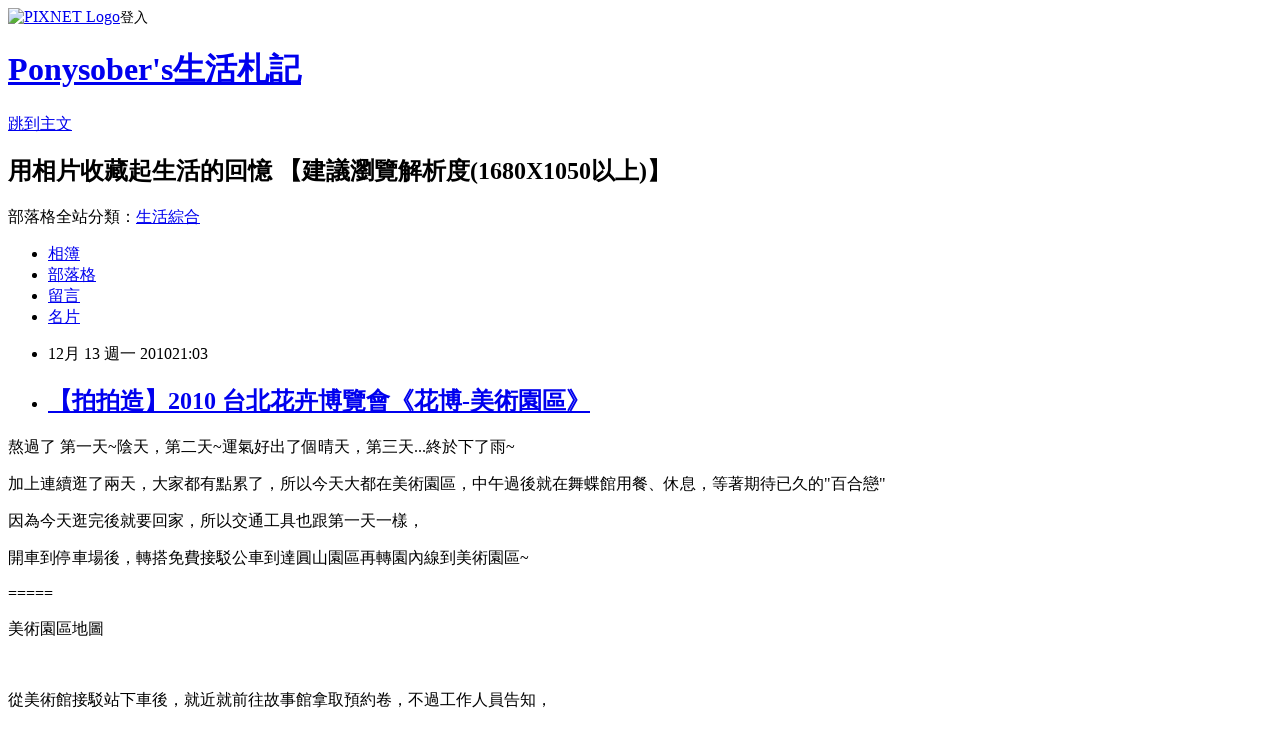

--- FILE ---
content_type: text/html; charset=utf-8
request_url: https://ponysober.pixnet.net/blog/posts/4032730291
body_size: 42272
content:
<!DOCTYPE html><html lang="zh-TW"><head><meta charSet="utf-8"/><meta name="viewport" content="width=device-width, initial-scale=1"/><link rel="stylesheet" href="https://static.1px.tw/blog-next/_next/static/chunks/b1e52b495cc0137c.css" data-precedence="next"/><link rel="stylesheet" href="https://static.1px.tw/blog-next/public/fix.css?v=202601221633" type="text/css" data-precedence="medium"/><link rel="stylesheet" href="https://s3.1px.tw/blog/theme/choc/iframe-popup.css?v=202601221633" type="text/css" data-precedence="medium"/><link rel="stylesheet" href="https://s3.1px.tw/blog/theme/choc/plugins.min.css?v=202601221633" type="text/css" data-precedence="medium"/><link rel="stylesheet" href="https://s3.1px.tw/blog/theme/choc/openid-comment.css?v=202601221633" type="text/css" data-precedence="medium"/><link rel="stylesheet" href="https://s3.1px.tw/blog/theme/choc/style.min.css?v=202601221633" type="text/css" data-precedence="medium"/><link rel="stylesheet" href="https://s3.1px.tw/blog/theme/choc/main.min.css?v=202601221633" type="text/css" data-precedence="medium"/><link rel="stylesheet" href="https://pimg.1px.tw/ponysober/assets/ponysober.css?v=202601221633" type="text/css" data-precedence="medium"/><link rel="stylesheet" href="https://s3.1px.tw/blog/theme/choc/author-info.css?v=202601221633" type="text/css" data-precedence="medium"/><link rel="stylesheet" href="https://s3.1px.tw/blog/theme/choc/idlePop.min.css?v=202601221633" type="text/css" data-precedence="medium"/><link rel="preload" as="script" fetchPriority="low" href="https://static.1px.tw/blog-next/_next/static/chunks/94688e2baa9fea03.js"/><script src="https://static.1px.tw/blog-next/_next/static/chunks/41eaa5427c45ebcc.js" async=""></script><script src="https://static.1px.tw/blog-next/_next/static/chunks/e2c6231760bc85bd.js" async=""></script><script src="https://static.1px.tw/blog-next/_next/static/chunks/94bde6376cf279be.js" async=""></script><script src="https://static.1px.tw/blog-next/_next/static/chunks/426b9d9d938a9eb4.js" async=""></script><script src="https://static.1px.tw/blog-next/_next/static/chunks/turbopack-5021d21b4b170dda.js" async=""></script><script src="https://static.1px.tw/blog-next/_next/static/chunks/ff1a16fafef87110.js" async=""></script><script src="https://static.1px.tw/blog-next/_next/static/chunks/e308b2b9ce476a3e.js" async=""></script><script src="https://static.1px.tw/blog-next/_next/static/chunks/169ce1e25068f8ff.js" async=""></script><script src="https://static.1px.tw/blog-next/_next/static/chunks/d3c6eed28c1dd8e2.js" async=""></script><script src="https://static.1px.tw/blog-next/_next/static/chunks/d4d39cfc2a072218.js" async=""></script><script src="https://static.1px.tw/blog-next/_next/static/chunks/6a5d72c05b9cd4ba.js" async=""></script><script src="https://static.1px.tw/blog-next/_next/static/chunks/8af6103cf1375f47.js" async=""></script><script src="https://static.1px.tw/blog-next/_next/static/chunks/e90cbf588986111c.js" async=""></script><script src="https://static.1px.tw/blog-next/_next/static/chunks/6fc86f1438482192.js" async=""></script><script src="https://static.1px.tw/blog-next/_next/static/chunks/6d1100e43ad18157.js" async=""></script><script src="https://static.1px.tw/blog-next/_next/static/chunks/c2622454eda6e045.js" async=""></script><script src="https://static.1px.tw/blog-next/_next/static/chunks/ed01c75076819ebd.js" async=""></script><script src="https://static.1px.tw/blog-next/_next/static/chunks/a4df8fc19a9a82e6.js" async=""></script><title>【拍拍造】2010 台北花卉博覽會《花博-美術園區》</title><meta name="description" content="  熬過了 第一天~陰天，第二天~運氣好出了個晴天，第三天...終於下了雨~ 加上連續逛了兩天，大家都有點累了，所以今天大都在美術園區，中午過後就在舞蝶館用餐、休息，等著期待已久的&quot;百合戀&quot;"/><meta name="author" content="Ponysober&#x27;s生活札記"/><meta name="google-adsense-platform-account" content="pub-2647689032095179"/><meta name="fb:app_id" content="101730233200171"/><link rel="canonical" href="https://ponysober.pixnet.net/blog/posts/4032730291"/><meta property="og:title" content="【拍拍造】2010 台北花卉博覽會《花博-美術園區》"/><meta property="og:description" content="  熬過了 第一天~陰天，第二天~運氣好出了個晴天，第三天...終於下了雨~ 加上連續逛了兩天，大家都有點累了，所以今天大都在美術園區，中午過後就在舞蝶館用餐、休息，等著期待已久的&quot;百合戀&quot;"/><meta property="og:url" content="https://ponysober.pixnet.net/blog/posts/4032730291"/><meta property="og:image" content="http://farm6.static.flickr.com/5208/5257695492_170e8cfd93_b.jpg"/><meta property="og:type" content="article"/><meta name="twitter:card" content="summary_large_image"/><meta name="twitter:title" content="【拍拍造】2010 台北花卉博覽會《花博-美術園區》"/><meta name="twitter:description" content="  熬過了 第一天~陰天，第二天~運氣好出了個晴天，第三天...終於下了雨~ 加上連續逛了兩天，大家都有點累了，所以今天大都在美術園區，中午過後就在舞蝶館用餐、休息，等著期待已久的&quot;百合戀&quot;"/><meta name="twitter:image" content="http://farm6.static.flickr.com/5208/5257695492_170e8cfd93_b.jpg"/><link rel="icon" href="/favicon.ico?favicon.a62c60e0.ico" sizes="32x32" type="image/x-icon"/><script src="https://static.1px.tw/blog-next/_next/static/chunks/a6dad97d9634a72d.js" noModule=""></script></head><body><!--$--><!--/$--><!--$?--><template id="B:0"></template><!--/$--><script>requestAnimationFrame(function(){$RT=performance.now()});</script><script src="https://static.1px.tw/blog-next/_next/static/chunks/94688e2baa9fea03.js" id="_R_" async=""></script><div hidden id="S:0"><script id="pixnet-vars">
        window.PIXNET = {
          post_id: "4032730291",
          name: "ponysober",
          user_id: 0,
          blog_id: "1777736",
          display_ads: true,
          ad_options: {"chictrip":false}
        };
      </script><script type="text/javascript" src="https://code.jquery.com/jquery-latest.min.js"></script><script id="json-ld-article-script" type="application/ld+json">{"@context":"https:\u002F\u002Fschema.org","@type":"BlogPosting","isAccessibleForFree":true,"mainEntityOfPage":{"@type":"WebPage","@id":"https:\u002F\u002Fponysober.pixnet.net\u002Fblog\u002Fposts\u002F4032730291"},"headline":"【拍拍造】2010 台北花卉博覽會《花博-美術園區》","description":"\u003Cimg src=\"http:\u002F\u002Ffarm6.static.flickr.com\u002F5208\u002F5257695492_170e8cfd93_b.jpg\" alt=\"\" width=\"1024\" height=\"683\" \u002F\u003E\u003Cbr \u002F\u003E\u003Cbr\u003E&#13; \u003Cbr\u003E&#13; 熬過了 第一天~陰天，第二天~運氣好出了個晴天，第三天...終於下了雨~\u003Cbr\u003E&#13; 加上連續逛了兩天，大家都有點累了，所以今天大都在美術園區，中午過後就在舞蝶館用餐、休息，等著期待已久的\"百合戀\"\u003Cbr\u003E&#13;","articleBody":"\u003Cp style=\"text-align: center; \"\u003E\u003Ca href=\"http:\u002F\u002Fponysober.pixnet.net\u002Fblog\u002Fpost\u002F32730291\" target=\"_self\"\u003E\u003Cimg src=\"http:\u002F\u002Ffarm6.static.flickr.com\u002F5208\u002F5257695492_170e8cfd93_b.jpg\" alt=\"\" width=\"1024\" height=\"683\" \u002F\u003E\u003C\u002Fa\u003E\u003C\u002Fp\u003E\r\n\u003Cp\u003E\u003Ca href=\"http:\u002F\u002Ftaipei.fun-taiwan.com\u002Ffnf-SelPosts.aspx\" target=\"_blank\"\u003E\u003Cimg src=\"http:\u002F\u002Fwww.fun-taiwan.com\u002Fimages\u002Fsticker\u002FBest_120X120.gif\" alt=\"\" width=\"120\" height=\"120\" \u002F\u003E\u003C\u002Fa\u003E\u003C\u002Fp\u003E\r\n\u003Cp\u003E\u003Cspan style=\"font-size: 12pt;\"\u003E熬過了 第一天~陰天，第二天~運氣好出了個晴天，第三天...終於下了雨~\u003C\u002Fspan\u003E\u003C\u002Fp\u003E\r\n\u003Cp\u003E\u003Cspan style=\"font-size: 12pt;\"\u003E加上連續逛了兩天，大家都有點累了，所以今天大都在美術園區，中午過後就在舞蝶館用餐、休息，等著期待已久的\"百合戀\"\u003C\u002Fspan\u003E\u003C\u002Fp\u003E\r\n\u003Cp\u003E\u003Cspan style=\"font-size: 12pt;\"\u003E\u003C!-- more --\u003E因為今天逛完後就要回家，所以交通工具也跟第一天一樣，\u003C\u002Fspan\u003E\u003C\u002Fp\u003E\r\n\u003Cp\u003E\u003Cspan style=\"font-size: 12pt;\"\u003E開車到停車場後，轉搭免費接駁公車到達圓山園區再轉園內線到美術園區~\u003C\u002Fspan\u003E\u003C\u002Fp\u003E\r\n\u003Cp\u003E\u003Cspan style=\"font-size: 12pt;\"\u003E=====\u003C\u002Fspan\u003E\u003C\u002Fp\u003E\r\n\u003Cp\u003E\u003Cspan style=\"font-size: 12pt;\"\u003E美術園區地圖\u003C\u002Fspan\u003E\u003C\u002Fp\u003E\r\n\u003Cp style=\"text-align: center;\"\u003E\u003Cspan style=\"font-size: 12pt;\"\u003E\u003Cimg src=\"http:\u002F\u002Ffarm6.static.flickr.com\u002F5043\u002F5257695702_f3d3ffe9b0_z.jpg\" alt=\"\" width=\"519\" height=\"640\" \u002F\u003E\u003C\u002Fspan\u003E\u003C\u002Fp\u003E\r\n\u003Cp\u003E&nbsp;\u003C\u002Fp\u003E\r\n\u003Cp\u003E\u003Cspan style=\"font-size: 12pt;\"\u003E從美術館接駁站下車後，就近就前往故事館拿取預約卷，不過工作人員告知，\u003C\u002Fspan\u003E\u003C\u002Fp\u003E\r\n\u003Cp\u003E\u003Cspan style=\"font-size: 12pt;\"\u003E這時候發放已經到了下午3點，跟下午2點半要看的百合戀有衝突(展演時間長約40分)，所以作罷~\u003C\u002Fspan\u003E\u003C\u002Fp\u003E\r\n\u003Cp\u003E\u003Cspan style=\"font-size: 12pt;\"\u003E之後逛美術館，當時裡面展示有東京廣角：篠山紀信攝影展及\u003C\u002Fspan\u003E\u003C\u002Fp\u003E\r\n\u003Cp\u003E\u003Cspan style=\"font-size: 12pt;\"\u003E白駒過隙‧山動水行─從劉國松到新媒體藝術等，都蠻新奇的，跟印象中美術展落差蠻大的，可能太久沒去了\u003Cimg src=\"\u002F\u002Fs.pixfs.net\u002Ff.pixnet.net\u002Fimages\u002Femotions\u002F005.gif\" border=\"0\" alt=\"\" \u002F\u003E\u003C\u002Fspan\u003E\u003C\u002Fp\u003E\r\n\u003Cp\u003E&nbsp;\u003C\u002Fp\u003E\r\n\u003Cp style=\"text-align: center;\"\u003E\u003Cspan style=\"font-size: 12pt;\"\u003E01.(寰宇庭園區)出美術館後，外頭依然飄雨，考量還要撐傘原因，所以換上50mm F1.8 II\u003C\u002Fspan\u003E\u003C\u002Fp\u003E\r\n\u003Cp style=\"text-align: center;\"\u003E\u003Cspan style=\"font-size: 12pt;\"\u003E這顆定焦鏡以圖方便，景觀也隨興拍拍，較沒前兩天般火力大開\u003Cimg src=\"\u002F\u002Fs.pixfs.net\u002Ff.pixnet.net\u002Fimages\u002Femotions\u002F030.gif\" border=\"0\" alt=\"\" \u002F\u003E\u003C\u002Fspan\u003E\u003Cspan style=\"font-size: 16px;\"\u003E~\u003C\u002Fspan\u003E\u003C\u002Fp\u003E\r\n\u003Cp style=\"text-align: center;\"\u003E\u003Cspan style=\"font-size: 16px;\"\u003E\u003Cimg src=\"http:\u002F\u002Ffarm6.static.flickr.com\u002F5001\u002F5257699206_f4af16568d_z.jpg\" alt=\"\" width=\"458\" height=\"640\" \u002F\u003E\u003C\u002Fspan\u003E\u003C\u002Fp\u003E\r\n\u003Cp style=\"text-align: center;\"\u003E&nbsp;\u003C\u002Fp\u003E\r\n\u003Cp style=\"text-align: center;\"\u003E\u003Cspan style=\"font-size: 12pt;\"\u003E02.寰宇庭園區:\u003C\u002Fspan\u003E\u003C\u002Fp\u003E\r\n\u003Cp style=\"text-align: center;\"\u003E\u003Cspan style=\"font-size: 12pt;\"\u003E\u003Cspan style=\"color: #ff6600;\"\u003E\u003Cspan style=\"font-size: 14pt;\"\u003E\u003Cspan style=\"font-family: 標楷體;\"\u003E約占地1.2公頃，在人文氣息濃厚的美術公園旁，將邀請國際園藝花卉專家共襄盛舉，\u003C\u002Fspan\u003E\u003C\u002Fspan\u003E\u003C\u002Fspan\u003E\u003C\u002Fspan\u003E\u003C\u002Fp\u003E\r\n\u003Cp style=\"text-align: center;\"\u003E\u003Cspan style=\"font-size: 12pt;\"\u003E\u003Cspan style=\"color: #ff6600;\"\u003E\u003Cspan style=\"font-size: 14pt;\"\u003E\u003Cspan style=\"font-family: 標楷體;\"\u003E邀請對象以AIPH會員國、\u003C\u002Fspan\u003E\u003C\u002Fspan\u003E\u003C\u002Fspan\u003E\u003C\u002Fspan\u003E\u003Cspan style=\"font-family: 標楷體; font-size: 19px; color: #ff6600; \"\u003E各國政府及城市代表、各國園藝景觀相關機構的參與，\u003C\u002Fspan\u003E\u003C\u002Fp\u003E\r\n\u003Cp style=\"text-align: center;\"\u003E\u003Cspan style=\"font-family: 標楷體; font-size: 19px; color: #ff6600; \"\u003E展示各國特有的園藝栽培、造園技術，\u003C\u002Fspan\u003E\u003Cspan style=\"font-family: 標楷體; font-size: 19px; color: #ff6600; \"\u003E將展出可持續六個月之耐久特色庭園，\u003C\u002Fspan\u003E\u003C\u002Fp\u003E\r\n\u003Cp style=\"text-align: center;\"\u003E\u003Cspan style=\"font-family: 標楷體; font-size: 19px; color: #ff6600; \"\u003E讓參觀者享受多元化的園藝饗宴，體驗各國特色植栽與園藝多樣性獨一無二的景觀風貌。\u003C\u002Fspan\u003E\u003C\u002Fp\u003E\r\n\u003Cp style=\"text-align: center;\"\u003E\u003Cspan style=\"font-family: 標楷體; font-size: 19px; color: #ff6600; \"\u003E\u003Cimg src=\"http:\u002F\u002Ffarm6.static.flickr.com\u002F5245\u002F5257699974_25088a4aef_z.jpg\" alt=\"\" width=\"596\" height=\"640\" \u002F\u003E\u003C\u002Fspan\u003E\u003C\u002Fp\u003E\r\n\u003Cp style=\"text-align: center;\"\u003E\u003Cspan style=\"font-family: 標楷體; font-size: 19px; color: #ff6600; \"\u003E\u003Cbr \u002F\u003E\u003C\u002Fspan\u003E\u003C\u002Fp\u003E\r\n\u003Cp style=\"text-align: center;\"\u003E\u003Cspan style=\"font-size: 12pt;\"\u003E03.(寰宇庭園區)\u003C\u002Fspan\u003E\u003C\u002Fp\u003E\r\n\u003Cp style=\"text-align: center;\"\u003E\u003Cspan style=\"font-size: 12pt;\"\u003E\u003Cimg src=\"http:\u002F\u002Ffarm6.static.flickr.com\u002F5123\u002F5257700604_95bea4dc08_z.jpg\" alt=\"\" width=\"458\" height=\"640\" \u002F\u003E\u003C\u002Fspan\u003E\u003C\u002Fp\u003E\r\n\u003Cp style=\"text-align: center;\"\u003E\u003Cspan style=\"font-size: 12pt;\"\u003E雖然下著大雨\u003Cimg src=\"\u002F\u002Fs.pixfs.net\u002Ff.pixnet.net\u002Fimages\u002Femotions\u002F046.gif\" border=\"0\" alt=\"\" \u002F\u003E，但是遊客還是很多~\u003C\u002Fspan\u003E\u003C\u002Fp\u003E\r\n\u003Cp style=\"text-align: center;\"\u003E\u003Cspan style=\"font-size: 12pt;\"\u003E\u003Cimg src=\"http:\u002F\u002Ffarm6.static.flickr.com\u002F5002\u002F5257089827_6c8d55d509_z.jpg\" alt=\"\" width=\"640\" height=\"458\" \u002F\u003E\u003C\u002Fspan\u003E\u003C\u002Fp\u003E\r\n\u003Cp style=\"text-align: center;\"\u003E&nbsp;\u003C\u002Fp\u003E\r\n\u003Cp style=\"text-align: center;\"\u003E\u003Cspan style=\"font-size: 12pt;\"\u003E04.(寰宇庭園區)&nbsp;\u003C\u002Fspan\u003E\u003C\u002Fp\u003E\r\n\u003Cp style=\"text-align: center;\"\u003E\u003Cspan style=\"font-size: 12pt;\"\u003E\u003Cimg src=\"http:\u002F\u002Ffarm6.static.flickr.com\u002F5008\u002F5257701758_bc697a785d_z.jpg\" alt=\"\" width=\"515\" height=\"640\" \u002F\u003E&nbsp;\u003Cimg src=\"http:\u002F\u002Ffarm6.static.flickr.com\u002F5129\u002F5257090039_f045c5382b_z.jpg\" alt=\"\" width=\"460\" height=\"640\" \u002F\u003E\u003C\u002Fspan\u003E\u003C\u002Fp\u003E\r\n\u003Cp style=\"text-align: center;\"\u003E&nbsp;\u003C\u002Fp\u003E\r\n\u003Cp style=\"text-align: center;\"\u003E\u003Cspan style=\"font-size: 12pt;\"\u003E05.(寰宇庭園區)連樹幹都有龍頭造型的特殊盆栽\u003C\u002Fspan\u003E\u003C\u002Fp\u003E\r\n\u003Cp style=\"text-align: center;\"\u003E\u003Cspan style=\"font-size: 12pt;\"\u003E\u003Cimg src=\"http:\u002F\u002Ffarm6.static.flickr.com\u002F5004\u002F5257702302_1a4d9bc084_z.jpg\" alt=\"\" width=\"458\" height=\"640\" \u002F\u003E\u003C\u002Fspan\u003E\u003C\u002Fp\u003E\r\n\u003Cp style=\"text-align: center;\"\u003E&nbsp;\u003C\u002Fp\u003E\r\n\u003Cp style=\"text-align: center;\"\u003E\u003Cspan style=\"font-size: 12pt;\"\u003E06.(寰宇庭園區)頂著雨傘就是要拍~佩服!\u003Cimg src=\"\u002F\u002Fs.pixfs.net\u002Ff.pixnet.net\u002Fimages\u002Femotions\u002F030.gif\" border=\"0\" alt=\"\" \u002F\u003E\u003C\u002Fspan\u003E\u003C\u002Fp\u003E\r\n\u003Cp style=\"text-align: center;\"\u003E\u003Cspan style=\"font-size: 12pt;\"\u003E\u003Cimg src=\"http:\u002F\u002Ffarm6.static.flickr.com\u002F5127\u002F5257091865_53630091f5_z.jpg\" alt=\"\" width=\"458\" height=\"640\" \u002F\u003E\u003C\u002Fspan\u003E\u003C\u002Fp\u003E\r\n\u003Cp style=\"text-align: center;\"\u003E&nbsp;\u003C\u002Fp\u003E\r\n\u003Cp style=\"text-align: center;\"\u003E\u003Cspan style=\"font-size: 12pt;\"\u003E07.(寰宇庭園區)很有異國風味的雕刻~\u003Cbr \u002F\u003E\u003C\u002Fspan\u003E\u003C\u002Fp\u003E\r\n\u003Cp style=\"text-align: center;\"\u003E\u003Cspan style=\"font-size: 12pt;\"\u003E\u003Cimg src=\"http:\u002F\u002Ffarm6.static.flickr.com\u002F5086\u002F5257092995_4212be58a2_z.jpg\" alt=\"\" width=\"458\" height=\"640\" \u002F\u003E&nbsp;\u003Cimg src=\"http:\u002F\u002Ffarm6.static.flickr.com\u002F5250\u002F5257093901_a1e2359ff4_z.jpg\" alt=\"\" width=\"515\" height=\"640\" \u002F\u003E\u003C\u002Fspan\u003E\u003C\u002Fp\u003E\r\n\u003Cp style=\"text-align: center;\"\u003E&nbsp;\u003C\u002Fp\u003E\r\n\u003Cp style=\"text-align: center;\"\u003E\u003Cspan style=\"font-size: 12pt;\"\u003E08.(寰宇庭園區)很特殊的面具~晚上來逛不知道有什麼感覺\u003Cimg src=\"\u002F\u002Fs.pixfs.net\u002Ff.pixnet.net\u002Fimages\u002Femotions\u002F005.gif\" border=\"0\" alt=\"\" \u002F\u003E\u003C\u002Fspan\u003E\u003C\u002Fp\u003E\r\n\u003Cp style=\"text-align: center;\"\u003E\u003Cspan style=\"font-size: 12pt;\"\u003E\u003Cimg src=\"http:\u002F\u002Ffarm6.static.flickr.com\u002F5287\u002F5257094901_a9c627926f_z.jpg\" alt=\"\" width=\"458\" height=\"640\" \u002F\u003E&nbsp;\u003Cimg src=\"http:\u002F\u002Ffarm6.static.flickr.com\u002F5049\u002F5257706642_5a453304c2_z.jpg\" alt=\"\" width=\"458\" height=\"640\" \u002F\u003E\u003C\u002Fspan\u003E\u003C\u002Fp\u003E\r\n\u003Cp style=\"text-align: center;\"\u003E&nbsp;\u003C\u002Fp\u003E\r\n\u003Cp style=\"text-align: center;\"\u003E\u003Cspan style=\"font-size: 12pt;\"\u003E09.(寰宇庭園區)\u003C\u002Fspan\u003E\u003C\u002Fp\u003E\r\n\u003Cp style=\"text-align: center;\"\u003E\u003Cspan style=\"font-size: 12pt;\"\u003E\u003Cimg src=\"http:\u002F\u002Ffarm6.static.flickr.com\u002F5201\u002F5257706930_81e81d50c5_z.jpg\" alt=\"\" width=\"458\" height=\"640\" \u002F\u003E&nbsp;\u003Cimg src=\"http:\u002F\u002Ffarm6.static.flickr.com\u002F5249\u002F5257094509_55d7899a06_z.jpg\" alt=\"\" width=\"458\" height=\"640\" \u002F\u003E\u003C\u002Fspan\u003E\u003C\u002Fp\u003E\r\n\u003Cp style=\"text-align: center;\"\u003E&nbsp;\u003C\u002Fp\u003E\r\n\u003Cp style=\"text-align: center;\"\u003E\u003Cspan style=\"font-size: 12pt;\"\u003E10.(舞蝶館：百合戀)表演前彩排~\u003C\u002Fspan\u003E\u003C\u002Fp\u003E\r\n\u003Cp style=\"text-align: center;\"\u003E\u003Cspan style=\"font-size: 12pt;\"\u003E百合戀簡介：\u003C\u002Fspan\u003E\u003C\u002Fp\u003E\r\n\u003Cp style=\"text-align: center;\"\u003E\u003Cspan style=\"font-size: 12pt;\"\u003E\u003Cem\u003E\u003Cspan style=\"font-size: 14pt;\"\u003E\u003Cspan style=\"color: #ff9900;\"\u003E\u003Cspan style=\"font-family: 標楷體;\"\u003E飄渺的煙霧，籠罩著巨型升降水舞台，瀑布自高空飛瀉而下，一棵棵充氣式的奇花異草，\u003C\u002Fspan\u003E\u003C\u002Fspan\u003E\u003C\u002Fspan\u003E\u003C\u002Fem\u003E\u003C\u002Fspan\u003E\u003C\u002Fp\u003E\r\n\u003Cp style=\"text-align: center;\"\u003E\u003Cspan style=\"font-size: 12pt;\"\u003E\u003Cem\u003E\u003Cspan style=\"font-size: 14pt;\"\u003E\u003Cspan style=\"color: #ff9900;\"\u003E\u003Cspan style=\"font-family: 標楷體;\"\u003E在迷離的光影中彷彿有生命般站立了起來──這裡是幽魅的大鬼湖。 新創的柔美古調，\u003C\u002Fspan\u003E\u003C\u002Fspan\u003E\u003C\u002Fspan\u003E\u003C\u002Fem\u003E\u003C\u002Fspan\u003E\u003C\u002Fp\u003E\r\n\u003Cp style=\"text-align: center;\"\u003E\u003Cspan style=\"font-size: 12pt;\"\u003E\u003Cem\u003E\u003Cspan style=\"font-size: 14pt;\"\u003E\u003Cspan style=\"color: #ff9900;\"\u003E\u003Cspan style=\"font-family: 標楷體;\"\u003E穿插著魯凱傳統樂器，以現代編曲概念，重新演繹巴冷公主與百步蛇神在湖邊的美麗邂逅。\u003C\u002Fspan\u003E\u003C\u002Fspan\u003E\u003C\u002Fspan\u003E\u003C\u002Fem\u003E\u003C\u002Fspan\u003E\u003C\u002Fp\u003E\r\n\u003Cp style=\"text-align: center;\"\u003E\u003Cspan style=\"font-size: 12pt;\"\u003E\u003Cem\u003E\u003Cspan style=\"font-size: 14pt;\"\u003E\u003Cspan style=\"color: #ff9900;\"\u003E\u003Cspan style=\"font-family: 標楷體;\"\u003E\u003Cimg src=\"http:\u002F\u002Ffarm6.static.flickr.com\u002F5243\u002F5257708114_62797bb0f2_z.jpg\" alt=\"\" width=\"640\" height=\"458\" \u002F\u003E\u003C\u002Fspan\u003E\u003C\u002Fspan\u003E\u003C\u002Fspan\u003E\u003C\u002Fem\u003E\u003C\u002Fspan\u003E\u003C\u002Fp\u003E\r\n\u003Cp style=\"text-align: center;\"\u003E&nbsp;\u003C\u002Fp\u003E\r\n\u003Cp style=\"text-align: center;\"\u003E\u003Cspan style=\"font-size: 12pt;\"\u003E11.(舞蝶館：百合戀)巴冷公主與百步蛇神於湖邊初遇\u003C\u002Fspan\u003E\u003C\u002Fp\u003E\r\n\u003Cp style=\"text-align: center;\"\u003E\u003Cspan style=\"font-size: 12pt;\"\u003E\u003Cimg src=\"http:\u002F\u002Ffarm6.static.flickr.com\u002F5081\u002F5257097623_640f8f29fb_z.jpg\" alt=\"\" width=\"640\" height=\"458\" \u002F\u003E\u003C\u002Fspan\u003E\u003C\u002Fp\u003E\r\n\u003Cp style=\"text-align: center;\"\u003E&nbsp;\u003C\u002Fp\u003E\r\n\u003Cp style=\"text-align: center;\"\u003E\u003Cspan style=\"font-size: 12pt;\"\u003E12.(舞蝶館：百合戀)百步蛇神幫巴冷公主所在的達得勒部落打敗熊鷹族\u003C\u002Fspan\u003E\u003C\u002Fp\u003E\r\n\u003Cp style=\"text-align: center;\"\u003E\u003Cspan style=\"font-size: 12pt;\"\u003E故事大綱：\u003C\u002Fspan\u003E\u003C\u002Fp\u003E\r\n\u003Cp style=\"text-align: center;\"\u003E\u003Cspan style=\"font-size: 12pt;\"\u003E\u003Cem\u003E\u003Cspan style=\"color: #ff9900;\"\u003E\u003Cspan style=\"font-family: 標楷體;\"\u003E曼妙的情歌盪漾著湖水的漣漪，台灣山林的原生動物，如黑熊、獼猴、穿山甲、梅花鹿、藍鵲、飛鼠、白鷺鷥等，\u003C\u002Fspan\u003E\u003C\u002Fspan\u003E\u003C\u002Fem\u003E\u003C\u002Fspan\u003E\u003C\u002Fp\u003E\r\n\u003Cp style=\"text-align: center;\"\u003E\u003Cspan style=\"font-size: 12pt;\"\u003E\u003Cem\u003E\u003Cspan style=\"color: #ff9900;\"\u003E\u003Cspan style=\"font-family: 標楷體;\"\u003E以讓人驚喜連連的創意造型，一一在湖畔叢林現身，原來，這群動物精靈應百步蛇神的請求，組成一支浩大的迎親隊伍。\u003C\u002Fspan\u003E\u003C\u002Fspan\u003E\u003C\u002Fem\u003E\u003C\u002Fspan\u003E\u003C\u002Fp\u003E\r\n\u003Cp style=\"text-align: center;\"\u003E\u003Cspan style=\"font-size: 12pt;\"\u003E\u003Cem\u003E\u003Cspan style=\"color: #ff9900;\"\u003E\u003Cspan style=\"font-family: 標楷體;\"\u003E他們抬著聘禮，載歌載舞，往巴冷公主家走去&hellip;&hellip; 蛇神答應了頭目嫁女兒的請求，他率領著達得勒部落的勇士與宿敵熊鷹族，\u003C\u002Fspan\u003E\u003C\u002Fspan\u003E\u003C\u002Fem\u003E\u003C\u002Fspan\u003E\u003C\u002Fp\u003E\r\n\u003Cp style=\"text-align: center;\"\u003E\u003Cspan style=\"font-size: 12pt;\"\u003E\u003Cem\u003E\u003Cspan style=\"color: #ff9900;\"\u003E\u003Cspan style=\"font-family: 標楷體;\"\u003E展開決戰──勇士們手持華麗的蛇紋盾牌，組成千變萬化的百步蛇陣，他們用生命深處的吶喊，豪邁揮灑著汗水，\u003C\u002Fspan\u003E\u003C\u002Fspan\u003E\u003C\u002Fem\u003E\u003C\u002Fspan\u003E\u003C\u002Fp\u003E\r\n\u003Cp style=\"text-align: center;\"\u003E\u003Cspan style=\"font-size: 12pt;\"\u003E\u003Cem\u003E\u003Cspan style=\"color: #ff9900;\"\u003E\u003Cspan style=\"font-family: 標楷體;\"\u003E完全融入史詩格局的壯闊配樂，激昂的戰舞噴發出深蘊在原住民體內的力量。 蛇神凱旋歸來迎親，\u003C\u002Fspan\u003E\u003C\u002Fspan\u003E\u003C\u002Fem\u003E\u003C\u002Fspan\u003E\u003C\u002Fp\u003E\r\n\u003Cp style=\"text-align: center;\"\u003E\u003Cspan style=\"font-size: 12pt;\"\u003E\u003Cem\u003E\u003Cspan style=\"color: #ff9900;\"\u003E\u003Cspan style=\"font-family: 標楷體;\"\u003E巴冷公主站上七公尺高的大型鞦韆，在空中擺盪婀娜的軀體，重現魯凱傳統婚禮特有的浪漫儀式。族人抬著花轎，\u003C\u002Fspan\u003E\u003C\u002Fspan\u003E\u003C\u002Fem\u003E\u003C\u002Fspan\u003E\u003C\u002Fp\u003E\r\n\u003Cp style=\"text-align: center;\"\u003E\u003Cspan style=\"font-size: 12pt;\"\u003E\u003Cem\u003E\u003Cspan style=\"color: #ff9900;\"\u003E\u003Cspan style=\"font-family: 標楷體;\"\u003E護送巴冷公主一路走到湖畔，巴冷轉頭拜別父母，吟唱出動人的魯凱名曲〈鬼湖之戀〉，在悠婉淒美歌聲中，蛇神與巴冷漸漸沒入湖中，\u003C\u002Fspan\u003E\u003C\u002Fspan\u003E\u003C\u002Fem\u003E\u003C\u002Fspan\u003E\u003C\u002Fp\u003E\r\n\u003Cp style=\"text-align: center;\"\u003E\u003Cspan style=\"font-size: 12pt;\"\u003E\u003Cem\u003E\u003Cspan style=\"color: #ff9900;\"\u003E\u003Cspan style=\"font-family: 標楷體;\"\u003E此時，舞台精巧的機關，竟如魔術般在湖邊齊開綻放了千朵百合，像是為這段亙古的愛情祝福&hellip;&hellip;\u003C\u002Fspan\u003E\u003C\u002Fspan\u003E\u003C\u002Fem\u003E\u003Cbr \u002F\u003E\u003Cimg src=\"http:\u002F\u002Ffarm6.static.flickr.com\u002F5244\u002F5257098249_79f6d311e7_b.jpg\" alt=\"\" width=\"1024\" height=\"686\" \u002F\u003E\u003C\u002Fspan\u003E\u003C\u002Fp\u003E\r\n\u003Cp style=\"text-align: center;\"\u003E&nbsp;\u003C\u002Fp\u003E\r\n\u003Cp style=\"text-align: center;\"\u003E\u003Cspan style=\"font-size: 12pt;\"\u003E13.(舞蝶館：百合戀)聲音清亮婉轉的巴冷公主跟母親，期待著打勝仗的族人及百步蛇神\u003C\u002Fspan\u003E\u003C\u002Fp\u003E\r\n\u003Cp style=\"text-align: center;\"\u003E\u003Cspan style=\"font-size: 12pt;\"\u003E\u003Cimg src=\"http:\u002F\u002Ffarm6.static.flickr.com\u002F5087\u002F5257053581_b002f90dd7_z.jpg\" alt=\"\" width=\"516\" height=\"640\" \u002F\u003E\u003C\u002Fspan\u003E\u003C\u002Fp\u003E\r\n\u003Cp style=\"text-align: center;\"\u003E&nbsp;\u003C\u002Fp\u003E\r\n\u003Cp style=\"text-align: center;\"\u003E\u003Cspan style=\"font-size: 12pt;\"\u003E14.(舞蝶館：百合戀)族長正式將女兒巴冷公主許配給百步蛇神\u003C\u002Fspan\u003E\u003C\u002Fp\u003E\r\n\u003Cp style=\"text-align: center;\"\u003E\u003Cspan style=\"font-size: small;\"\u003E\u003Cimg src=\"http:\u002F\u002Ffarm6.static.flickr.com\u002F5122\u002F5257711318_39c5a7a67c_z.jpg\" alt=\"\" width=\"640\" height=\"458\" \u002F\u003E\u003C\u002Fspan\u003E\u003C\u002Fp\u003E\r\n\u003Cp style=\"text-align: center;\"\u003E&nbsp;\u003C\u002Fp\u003E\r\n\u003Cp style=\"text-align: center;\"\u003E\u003Cspan style=\"font-size: small;\"\u003E\u003Cspan style=\"font-size: 12pt;\"\u003E15.(舞蝶館：百合戀)出嫁前為巴冷公主纏上代表貞潔的守貞布~\u003C\u002Fspan\u003E\u003Cbr \u002F\u003E\u003C\u002Fspan\u003E\u003C\u002Fp\u003E\r\n\u003Cp style=\"text-align: center;\"\u003E\u003Cspan style=\"font-size: small;\"\u003E\u003Cimg src=\"http:\u002F\u002Ffarm6.static.flickr.com\u002F5122\u002F5257713402_d2a7e07d79_z.jpg\" alt=\"\" width=\"459\" height=\"640\" \u002F\u003E&nbsp;\u003Cimg src=\"http:\u002F\u002Ffarm6.static.flickr.com\u002F5165\u002F5257102971_11139dda2b_z.jpg\" alt=\"\" width=\"458\" height=\"640\" \u002F\u003E\u003C\u002Fspan\u003E\u003C\u002Fp\u003E\r\n\u003Cp style=\"text-align: center;\"\u003E&nbsp;\u003C\u002Fp\u003E\r\n\u003Cp style=\"text-align: center;\"\u003E\u003Cspan style=\"font-size: 12pt;\"\u003E16.(舞蝶館：百合戀)巴冷公主依依不捨\u003C\u002Fspan\u003E\u003C\u002Fp\u003E\r\n\u003Cp style=\"text-align: center;\"\u003E\u003Cspan style=\"font-size: small;\"\u003E\u003Cimg src=\"http:\u002F\u002Ffarm6.static.flickr.com\u002F5005\u002F5257103633_d472fc0ced_z.jpg\" alt=\"\" width=\"640\" height=\"515\" \u002F\u003E\u003C\u002Fspan\u003E\u003C\u002Fp\u003E\r\n\u003Cp style=\"text-align: center;\"\u003E&nbsp;\u003C\u002Fp\u003E\r\n\u003Cp style=\"text-align: center;\"\u003E\u003Cspan style=\"font-size: 12pt;\"\u003E17.(舞蝶館：百合戀)用歌聲傳遞給在山谷另一邊的父母\u003C\u002Fspan\u003E\u003C\u002Fp\u003E\r\n\u003Cp style=\"text-align: center;\"\u003E\u003Cspan style=\"font-size: small;\"\u003E\u003Cimg src=\"http:\u002F\u002Ffarm6.static.flickr.com\u002F5124\u002F5257104189_3ec8ab3bd8_z.jpg\" alt=\"\" width=\"640\" height=\"429\" \u002F\u003E\u003C\u002Fspan\u003E\u003C\u002Fp\u003E\r\n\u003Cp style=\"text-align: center;\"\u003E&nbsp;\u003C\u002Fp\u003E\r\n\u003Cp style=\"text-align: center;\"\u003E\u003Cspan style=\"font-size: 12pt;\"\u003E18.(舞蝶館：百合戀)巴冷公主隨著百步蛇神進入湖中長居\u003C\u002Fspan\u003E\u003C\u002Fp\u003E\r\n\u003Cp style=\"text-align: center;\"\u003E\u003Cspan style=\"font-size: small;\"\u003E\u003Cimg src=\"http:\u002F\u002Ffarm6.static.flickr.com\u002F5042\u002F5257715580_3e98f6912e_z.jpg\" alt=\"\" width=\"516\" height=\"640\" \u002F\u003E\u003C\u002Fspan\u003E\u003C\u002Fp\u003E\r\n\u003Cp style=\"text-align: center;\"\u003E&nbsp;\u003C\u002Fp\u003E\r\n\u003Cp style=\"text-align: center;\"\u003E\u003Cspan style=\"font-size: 12pt;\"\u003E19.(舞蝶館：百合戀)HAPPY Ending 百步蛇神跟巴冷公主帶著寶貝子女謝幕^^\u003C\u002Fspan\u003E\u003C\u002Fp\u003E\r\n\u003Cp style=\"text-align: center;\"\u003E\u003Cspan style=\"font-size: small;\"\u003E\u003Cimg src=\"http:\u002F\u002Ffarm6.static.flickr.com\u002F5044\u002F5257105229_4bd69cd5f2_z.jpg\" alt=\"\" width=\"640\" height=\"515\" \u002F\u003E\u003C\u002Fspan\u003E\u003C\u002Fp\u003E\r\n\u003Cp style=\"text-align: center;\"\u003E&nbsp;\u003C\u002Fp\u003E\r\n\u003Cp style=\"text-align: center;\"\u003E\u003Cspan style=\"font-size: small;\"\u003E\u003Cspan style=\"font-size: 12pt;\"\u003E20.(舞蝶館：百合戀)所有族人都開心慶祝(由於有些特殊燈光色澤會讓膚色不自然，故以黑白色凸顯表情線條)\u003C\u002Fspan\u003E\u003Cbr \u002F\u003E\u003C\u002Fspan\u003E\u003C\u002Fp\u003E\r\n\u003Cp style=\"text-align: center;\"\u003E\u003Cspan style=\"font-size: small;\"\u003E\u003Cimg src=\"http:\u002F\u002Ffarm6.static.flickr.com\u002F5249\u002F5257104905_5760c1daf2_z.jpg\" alt=\"\" width=\"640\" height=\"458\" \u002F\u003E\u003C\u002Fspan\u003E\u003C\u002Fp\u003E\r\n\u003Cp style=\"text-align: center;\"\u003E\u003Cspan style=\"font-size: small;\"\u003E\u003Cbr \u002F\u003E\u003C\u002Fspan\u003E\u003C\u002Fp\u003E\r\n\u003Cp style=\"text-align: center;\"\u003E\u003Cspan style=\"font-size: small;\"\u003E==============\u003C\u002Fspan\u003E\u003C\u002Fp\u003E\r\n\u003Cp style=\"text-align: center;\"\u003E\u003Cspan style=\"font-size: 12pt;\"\u003E百合戀精彩片段\u003C\u002Fspan\u003E\u003C\u002Fp\u003E\r\n\u003Cp\u003E&nbsp;\u003C\u002Fp\u003E\r\n\u003Cp style=\"text-align: center;\"\u003E\r\n\u003Cobject width=\"1024\" height=\"595\"\u003E\r\n\u003Cparam name=\"movie\" value=\"http:\u002F\u002Fwww.youtube.com\u002Fv\u002FnuVvZdvONKk?fs=1&amp;hl=zh_TW&amp;rel=0&amp;hd=1\" \u002F\u003E\r\n\u003Cparam name=\"allowfullscreen\" value=\"true\" \u002F\u003E\r\n\u003Cparam name=\"allowscriptaccess\" value=\"always\" \u002F\u003E\u003Cembed type=\"application\u002Fx-shockwave-flash\" width=\"1024\" height=\"595\" src=\"http:\u002F\u002Fwww.youtube.com\u002Fv\u002FnuVvZdvONKk?fs=1&amp;hl=zh_TW&amp;rel=0&amp;hd=1\" allowscriptaccess=\"always\" allowfullscreen=\"true\"\u003E&nbsp;\u003C\u002Fembed\u003E\r\n\u003C\u002Fobject\u003E\r\n\u003C\u002Fp\u003E\r\n\u003Cp style=\"text-align: center;\"\u003E&nbsp;\u003C\u002Fp\u003E\r\n\u003Cp style=\"text-align: center;\"\u003E&nbsp;\u003C\u002Fp\u003E\r\n\u003Cp style=\"text-align: center;\"\u003E\u003Cspan style=\"font-size: 12pt;\"\u003E==========\u003C\u002Fspan\u003E\u003C\u002Fp\u003E\r\n\u003Cp style=\"text-align: center;\"\u003E\u003Cspan style=\"font-size: 12pt;\"\u003E女主角：巴冷公主(舞思愛飾)\u003C\u002Fspan\u003E\u003C\u002Fp\u003E\r\n\u003Cp style=\"text-align: center;\"\u003E\u003Cspan style=\"font-size: 12pt;\"\u003E參加過超級星光大道比賽~有興趣的話可以聽聽看\u003C\u002Fspan\u003E\u003C\u002Fp\u003E\r\n\u003Cp style=\"text-align: center;\"\u003E\r\n\u003Cobject width=\"640\" height=\"505\"\u003E\r\n\u003Cparam name=\"movie\" value=\"http:\u002F\u002Fwww.youtube.com\u002Fv\u002F8zyRvQ32F1U?fs=1&amp;hl=zh_TW&amp;rel=0&amp;hd=1\" \u002F\u003E\r\n\u003Cparam name=\"allowfullscreen\" value=\"true\" \u002F\u003E\r\n\u003Cparam name=\"allowscriptaccess\" value=\"always\" \u002F\u003E\u003Cembed type=\"application\u002Fx-shockwave-flash\" width=\"640\" height=\"505\" src=\"http:\u002F\u002Fwww.youtube.com\u002Fv\u002F8zyRvQ32F1U?fs=1&amp;hl=zh_TW&amp;rel=0&amp;hd=1\" allowscriptaccess=\"always\" allowfullscreen=\"true\"\u003E&nbsp;\u003C\u002Fembed\u003E\r\n\u003C\u002Fobject\u003E\r\n\u003C\u002Fp\u003E\r\n\u003Cp style=\"text-align: center;\"\u003E\u003Cspan style=\"font-size: 12pt;\"\u003E\u003Cbr \u002F\u003E\u003C\u002Fspan\u003E\u003C\u002Fp\u003E\r\n\u003Cp style=\"text-align: center;\"\u003E&nbsp;\u003C\u002Fp\u003E\r\n\u003Cp style=\"text-align: center;\"\u003E\u003Cspan style=\"font-size: 12pt;\"\u003E以上~百合戀真的很推薦到現場聽著美妙的音樂及歌聲，感受一下現場舞蹈及場景特效，粉棒\u003Cimg src=\"\u002F\u002Fs.pixfs.net\u002Ff.pixnet.net\u002Fimages\u002Femotions\u002F017.gif\" border=\"0\" alt=\"\" \u002F\u003E\u003C\u002Fspan\u003E\u003C\u002Fp\u003E\r\n\u003Cp style=\"text-align: center;\"\u003E\u003Cspan style=\"font-size: 12pt;\"\u003E花博三日遊後感覺，真是意猶未盡呀^^，有機會應該還會再去~\u003C\u002Fspan\u003E\u003C\u002Fp\u003E\r\n\u003Cp\u003E&nbsp;\u003C\u002Fp\u003E\r\n\u003Cp\u003E\u003Cspan style=\"font-size: small;\"\u003E\u003Cspan style=\"font-size: 14pt;\"\u003E\u003Cspan style=\"font-family: 標楷體;\"\u003E\u003Ca href=\"http:\u002F\u002Ftaipei.fun-taiwan.com\u002Ffnf-item.aspx?pid=20101224041021\" target=\"_blank\"\u003E※本篇遊記同步發表於瘋台灣台北民宿網\u003C\u002Fa\u003E\u003C\u002Fspan\u003E\u003C\u002Fspan\u003E\u003Cbr \u002F\u003E\u003Cbr \u002F\u003E\u003C\u002Fspan\u003E\u003C\u002Fp\u003E","image":["http:\u002F\u002Ffarm6.static.flickr.com\u002F5208\u002F5257695492_170e8cfd93_b.jpg"],"author":{"@type":"Person","name":"Ponysober's生活札記","url":"https:\u002F\u002Fwww.pixnet.net\u002Fpcard\u002Fponysober"},"publisher":{"@type":"Organization","name":"Ponysober's生活札記","logo":{"@type":"ImageObject","url":"https:\u002F\u002Fs3.1px.tw\u002Fblog\u002Fcommon\u002Favatar\u002Fblog_cover_light.jpg"}},"datePublished":"2010-12-13T13:03:48.000Z","dateModified":"","keywords":[],"articleSection":"北部-拍拍造"}</script><template id="P:1"></template><template id="P:2"></template><template id="P:3"></template><section aria-label="Notifications alt+T" tabindex="-1" aria-live="polite" aria-relevant="additions text" aria-atomic="false"></section></div><script>(self.__next_f=self.__next_f||[]).push([0])</script><script>self.__next_f.push([1,"1:\"$Sreact.fragment\"\n3:I[39756,[\"https://static.1px.tw/blog-next/_next/static/chunks/ff1a16fafef87110.js\",\"https://static.1px.tw/blog-next/_next/static/chunks/e308b2b9ce476a3e.js\"],\"default\"]\n4:I[53536,[\"https://static.1px.tw/blog-next/_next/static/chunks/ff1a16fafef87110.js\",\"https://static.1px.tw/blog-next/_next/static/chunks/e308b2b9ce476a3e.js\"],\"default\"]\n6:I[97367,[\"https://static.1px.tw/blog-next/_next/static/chunks/ff1a16fafef87110.js\",\"https://static.1px.tw/blog-next/_next/static/chunks/e308b2b9ce476a3e.js\"],\"OutletBoundary\"]\n8:I[97367,[\"https://static.1px.tw/blog-next/_next/static/chunks/ff1a16fafef87110.js\",\"https://static.1px.tw/blog-next/_next/static/chunks/e308b2b9ce476a3e.js\"],\"ViewportBoundary\"]\na:I[97367,[\"https://static.1px.tw/blog-next/_next/static/chunks/ff1a16fafef87110.js\",\"https://static.1px.tw/blog-next/_next/static/chunks/e308b2b9ce476a3e.js\"],\"MetadataBoundary\"]\nc:I[63491,[\"https://static.1px.tw/blog-next/_next/static/chunks/169ce1e25068f8ff.js\",\"https://static.1px.tw/blog-next/_next/static/chunks/d3c6eed28c1dd8e2.js\"],\"default\"]\n:HL[\"https://static.1px.tw/blog-next/_next/static/chunks/b1e52b495cc0137c.css\",\"style\"]\n"])</script><script>self.__next_f.push([1,"0:{\"P\":null,\"b\":\"JQ_Jy432Rf5mCJvB01Y9Z\",\"c\":[\"\",\"blog\",\"posts\",\"4032730291\"],\"q\":\"\",\"i\":false,\"f\":[[[\"\",{\"children\":[\"blog\",{\"children\":[\"posts\",{\"children\":[[\"id\",\"4032730291\",\"d\"],{\"children\":[\"__PAGE__\",{}]}]}]}]},\"$undefined\",\"$undefined\",true],[[\"$\",\"$1\",\"c\",{\"children\":[[[\"$\",\"script\",\"script-0\",{\"src\":\"https://static.1px.tw/blog-next/_next/static/chunks/d4d39cfc2a072218.js\",\"async\":true,\"nonce\":\"$undefined\"}],[\"$\",\"script\",\"script-1\",{\"src\":\"https://static.1px.tw/blog-next/_next/static/chunks/6a5d72c05b9cd4ba.js\",\"async\":true,\"nonce\":\"$undefined\"}],[\"$\",\"script\",\"script-2\",{\"src\":\"https://static.1px.tw/blog-next/_next/static/chunks/8af6103cf1375f47.js\",\"async\":true,\"nonce\":\"$undefined\"}]],\"$L2\"]}],{\"children\":[[\"$\",\"$1\",\"c\",{\"children\":[null,[\"$\",\"$L3\",null,{\"parallelRouterKey\":\"children\",\"error\":\"$undefined\",\"errorStyles\":\"$undefined\",\"errorScripts\":\"$undefined\",\"template\":[\"$\",\"$L4\",null,{}],\"templateStyles\":\"$undefined\",\"templateScripts\":\"$undefined\",\"notFound\":\"$undefined\",\"forbidden\":\"$undefined\",\"unauthorized\":\"$undefined\"}]]}],{\"children\":[[\"$\",\"$1\",\"c\",{\"children\":[null,[\"$\",\"$L3\",null,{\"parallelRouterKey\":\"children\",\"error\":\"$undefined\",\"errorStyles\":\"$undefined\",\"errorScripts\":\"$undefined\",\"template\":[\"$\",\"$L4\",null,{}],\"templateStyles\":\"$undefined\",\"templateScripts\":\"$undefined\",\"notFound\":\"$undefined\",\"forbidden\":\"$undefined\",\"unauthorized\":\"$undefined\"}]]}],{\"children\":[[\"$\",\"$1\",\"c\",{\"children\":[null,[\"$\",\"$L3\",null,{\"parallelRouterKey\":\"children\",\"error\":\"$undefined\",\"errorStyles\":\"$undefined\",\"errorScripts\":\"$undefined\",\"template\":[\"$\",\"$L4\",null,{}],\"templateStyles\":\"$undefined\",\"templateScripts\":\"$undefined\",\"notFound\":\"$undefined\",\"forbidden\":\"$undefined\",\"unauthorized\":\"$undefined\"}]]}],{\"children\":[[\"$\",\"$1\",\"c\",{\"children\":[\"$L5\",[[\"$\",\"link\",\"0\",{\"rel\":\"stylesheet\",\"href\":\"https://static.1px.tw/blog-next/_next/static/chunks/b1e52b495cc0137c.css\",\"precedence\":\"next\",\"crossOrigin\":\"$undefined\",\"nonce\":\"$undefined\"}],[\"$\",\"script\",\"script-0\",{\"src\":\"https://static.1px.tw/blog-next/_next/static/chunks/6fc86f1438482192.js\",\"async\":true,\"nonce\":\"$undefined\"}],[\"$\",\"script\",\"script-1\",{\"src\":\"https://static.1px.tw/blog-next/_next/static/chunks/6d1100e43ad18157.js\",\"async\":true,\"nonce\":\"$undefined\"}],[\"$\",\"script\",\"script-2\",{\"src\":\"https://static.1px.tw/blog-next/_next/static/chunks/c2622454eda6e045.js\",\"async\":true,\"nonce\":\"$undefined\"}],[\"$\",\"script\",\"script-3\",{\"src\":\"https://static.1px.tw/blog-next/_next/static/chunks/ed01c75076819ebd.js\",\"async\":true,\"nonce\":\"$undefined\"}],[\"$\",\"script\",\"script-4\",{\"src\":\"https://static.1px.tw/blog-next/_next/static/chunks/a4df8fc19a9a82e6.js\",\"async\":true,\"nonce\":\"$undefined\"}]],[\"$\",\"$L6\",null,{\"children\":\"$@7\"}]]}],{},null,false,false]},null,false,false]},null,false,false]},null,false,false]},null,false,false],[\"$\",\"$1\",\"h\",{\"children\":[null,[\"$\",\"$L8\",null,{\"children\":\"$@9\"}],[\"$\",\"$La\",null,{\"children\":\"$@b\"}],null]}],false]],\"m\":\"$undefined\",\"G\":[\"$c\",[]],\"S\":false}\n"])</script><script>self.__next_f.push([1,"9:[[\"$\",\"meta\",\"0\",{\"charSet\":\"utf-8\"}],[\"$\",\"meta\",\"1\",{\"name\":\"viewport\",\"content\":\"width=device-width, initial-scale=1\"}]]\n"])</script><script>self.__next_f.push([1,"d:I[79520,[\"https://static.1px.tw/blog-next/_next/static/chunks/d4d39cfc2a072218.js\",\"https://static.1px.tw/blog-next/_next/static/chunks/6a5d72c05b9cd4ba.js\",\"https://static.1px.tw/blog-next/_next/static/chunks/8af6103cf1375f47.js\"],\"\"]\n10:I[2352,[\"https://static.1px.tw/blog-next/_next/static/chunks/d4d39cfc2a072218.js\",\"https://static.1px.tw/blog-next/_next/static/chunks/6a5d72c05b9cd4ba.js\",\"https://static.1px.tw/blog-next/_next/static/chunks/8af6103cf1375f47.js\"],\"AdultWarningModal\"]\n11:I[69182,[\"https://static.1px.tw/blog-next/_next/static/chunks/d4d39cfc2a072218.js\",\"https://static.1px.tw/blog-next/_next/static/chunks/6a5d72c05b9cd4ba.js\",\"https://static.1px.tw/blog-next/_next/static/chunks/8af6103cf1375f47.js\"],\"HydrationComplete\"]\n12:I[12985,[\"https://static.1px.tw/blog-next/_next/static/chunks/d4d39cfc2a072218.js\",\"https://static.1px.tw/blog-next/_next/static/chunks/6a5d72c05b9cd4ba.js\",\"https://static.1px.tw/blog-next/_next/static/chunks/8af6103cf1375f47.js\"],\"NuqsAdapter\"]\n13:I[82782,[\"https://static.1px.tw/blog-next/_next/static/chunks/d4d39cfc2a072218.js\",\"https://static.1px.tw/blog-next/_next/static/chunks/6a5d72c05b9cd4ba.js\",\"https://static.1px.tw/blog-next/_next/static/chunks/8af6103cf1375f47.js\"],\"RefineContext\"]\n14:I[29306,[\"https://static.1px.tw/blog-next/_next/static/chunks/d4d39cfc2a072218.js\",\"https://static.1px.tw/blog-next/_next/static/chunks/6a5d72c05b9cd4ba.js\",\"https://static.1px.tw/blog-next/_next/static/chunks/8af6103cf1375f47.js\",\"https://static.1px.tw/blog-next/_next/static/chunks/e90cbf588986111c.js\",\"https://static.1px.tw/blog-next/_next/static/chunks/d3c6eed28c1dd8e2.js\"],\"default\"]\n2:[\"$\",\"html\",null,{\"lang\":\"zh-TW\",\"children\":[[\"$\",\"$Ld\",null,{\"id\":\"google-tag-manager\",\"strategy\":\"afterInteractive\",\"children\":\"\\n(function(w,d,s,l,i){w[l]=w[l]||[];w[l].push({'gtm.start':\\nnew Date().getTime(),event:'gtm.js'});var f=d.getElementsByTagName(s)[0],\\nj=d.createElement(s),dl=l!='dataLayer'?'\u0026l='+l:'';j.async=true;j.src=\\n'https://www.googletagmanager.com/gtm.js?id='+i+dl;f.parentNode.insertBefore(j,f);\\n})(window,document,'script','dataLayer','GTM-TRLQMPKX');\\n  \"}],\"$Le\",\"$Lf\",[\"$\",\"body\",null,{\"children\":[[\"$\",\"$L10\",null,{\"display\":false}],[\"$\",\"$L11\",null,{}],[\"$\",\"$L12\",null,{\"children\":[\"$\",\"$L13\",null,{\"children\":[\"$\",\"$L3\",null,{\"parallelRouterKey\":\"children\",\"error\":\"$undefined\",\"errorStyles\":\"$undefined\",\"errorScripts\":\"$undefined\",\"template\":[\"$\",\"$L4\",null,{}],\"templateStyles\":\"$undefined\",\"templateScripts\":\"$undefined\",\"notFound\":[[\"$\",\"$L14\",null,{}],[]],\"forbidden\":\"$undefined\",\"unauthorized\":\"$undefined\"}]}]}]]}]]}]\n"])</script><script>self.__next_f.push([1,"e:null\nf:null\n"])</script><script>self.__next_f.push([1,"16:I[27201,[\"https://static.1px.tw/blog-next/_next/static/chunks/ff1a16fafef87110.js\",\"https://static.1px.tw/blog-next/_next/static/chunks/e308b2b9ce476a3e.js\"],\"IconMark\"]\n5:[[\"$\",\"script\",null,{\"id\":\"pixnet-vars\",\"children\":\"\\n        window.PIXNET = {\\n          post_id: \\\"4032730291\\\",\\n          name: \\\"ponysober\\\",\\n          user_id: 0,\\n          blog_id: \\\"1777736\\\",\\n          display_ads: true,\\n          ad_options: {\\\"chictrip\\\":false}\\n        };\\n      \"}],\"$L15\"]\n"])</script><script>self.__next_f.push([1,"b:[[\"$\",\"title\",\"0\",{\"children\":\"【拍拍造】2010 台北花卉博覽會《花博-美術園區》\"}],[\"$\",\"meta\",\"1\",{\"name\":\"description\",\"content\":\"\\r \\r 熬過了 第一天~陰天，第二天~運氣好出了個晴天，第三天...終於下了雨~\\r 加上連續逛了兩天，大家都有點累了，所以今天大都在美術園區，中午過後就在舞蝶館用餐、休息，等著期待已久的\\\"百合戀\\\"\\r\"}],[\"$\",\"meta\",\"2\",{\"name\":\"author\",\"content\":\"Ponysober's生活札記\"}],[\"$\",\"meta\",\"3\",{\"name\":\"google-adsense-platform-account\",\"content\":\"pub-2647689032095179\"}],[\"$\",\"meta\",\"4\",{\"name\":\"fb:app_id\",\"content\":\"101730233200171\"}],[\"$\",\"link\",\"5\",{\"rel\":\"canonical\",\"href\":\"https://ponysober.pixnet.net/blog/posts/4032730291\"}],[\"$\",\"meta\",\"6\",{\"property\":\"og:title\",\"content\":\"【拍拍造】2010 台北花卉博覽會《花博-美術園區》\"}],[\"$\",\"meta\",\"7\",{\"property\":\"og:description\",\"content\":\"\\r \\r 熬過了 第一天~陰天，第二天~運氣好出了個晴天，第三天...終於下了雨~\\r 加上連續逛了兩天，大家都有點累了，所以今天大都在美術園區，中午過後就在舞蝶館用餐、休息，等著期待已久的\\\"百合戀\\\"\\r\"}],[\"$\",\"meta\",\"8\",{\"property\":\"og:url\",\"content\":\"https://ponysober.pixnet.net/blog/posts/4032730291\"}],[\"$\",\"meta\",\"9\",{\"property\":\"og:image\",\"content\":\"http://farm6.static.flickr.com/5208/5257695492_170e8cfd93_b.jpg\"}],[\"$\",\"meta\",\"10\",{\"property\":\"og:type\",\"content\":\"article\"}],[\"$\",\"meta\",\"11\",{\"name\":\"twitter:card\",\"content\":\"summary_large_image\"}],[\"$\",\"meta\",\"12\",{\"name\":\"twitter:title\",\"content\":\"【拍拍造】2010 台北花卉博覽會《花博-美術園區》\"}],[\"$\",\"meta\",\"13\",{\"name\":\"twitter:description\",\"content\":\"\\r \\r 熬過了 第一天~陰天，第二天~運氣好出了個晴天，第三天...終於下了雨~\\r 加上連續逛了兩天，大家都有點累了，所以今天大都在美術園區，中午過後就在舞蝶館用餐、休息，等著期待已久的\\\"百合戀\\\"\\r\"}],[\"$\",\"meta\",\"14\",{\"name\":\"twitter:image\",\"content\":\"http://farm6.static.flickr.com/5208/5257695492_170e8cfd93_b.jpg\"}],[\"$\",\"link\",\"15\",{\"rel\":\"icon\",\"href\":\"/favicon.ico?favicon.a62c60e0.ico\",\"sizes\":\"32x32\",\"type\":\"image/x-icon\"}],[\"$\",\"$L16\",\"16\",{}]]\n"])</script><script>self.__next_f.push([1,"7:null\n"])</script><script>self.__next_f.push([1,":HL[\"https://static.1px.tw/blog-next/public/fix.css?v=202601221633\",\"style\",{\"type\":\"text/css\"}]\n:HL[\"https://s3.1px.tw/blog/theme/choc/iframe-popup.css?v=202601221633\",\"style\",{\"type\":\"text/css\"}]\n:HL[\"https://s3.1px.tw/blog/theme/choc/plugins.min.css?v=202601221633\",\"style\",{\"type\":\"text/css\"}]\n:HL[\"https://s3.1px.tw/blog/theme/choc/openid-comment.css?v=202601221633\",\"style\",{\"type\":\"text/css\"}]\n:HL[\"https://s3.1px.tw/blog/theme/choc/style.min.css?v=202601221633\",\"style\",{\"type\":\"text/css\"}]\n:HL[\"https://s3.1px.tw/blog/theme/choc/main.min.css?v=202601221633\",\"style\",{\"type\":\"text/css\"}]\n:HL[\"https://pimg.1px.tw/ponysober/assets/ponysober.css?v=202601221633\",\"style\",{\"type\":\"text/css\"}]\n:HL[\"https://s3.1px.tw/blog/theme/choc/author-info.css?v=202601221633\",\"style\",{\"type\":\"text/css\"}]\n:HL[\"https://s3.1px.tw/blog/theme/choc/idlePop.min.css?v=202601221633\",\"style\",{\"type\":\"text/css\"}]\n17:T7114,"])</script><script>self.__next_f.push([1,"{\"@context\":\"https:\\u002F\\u002Fschema.org\",\"@type\":\"BlogPosting\",\"isAccessibleForFree\":true,\"mainEntityOfPage\":{\"@type\":\"WebPage\",\"@id\":\"https:\\u002F\\u002Fponysober.pixnet.net\\u002Fblog\\u002Fposts\\u002F4032730291\"},\"headline\":\"【拍拍造】2010 台北花卉博覽會《花博-美術園區》\",\"description\":\"\\u003Cimg src=\\\"http:\\u002F\\u002Ffarm6.static.flickr.com\\u002F5208\\u002F5257695492_170e8cfd93_b.jpg\\\" alt=\\\"\\\" width=\\\"1024\\\" height=\\\"683\\\" \\u002F\\u003E\\u003Cbr \\u002F\\u003E\\u003Cbr\\u003E\u0026#13; \\u003Cbr\\u003E\u0026#13; 熬過了 第一天~陰天，第二天~運氣好出了個晴天，第三天...終於下了雨~\\u003Cbr\\u003E\u0026#13; 加上連續逛了兩天，大家都有點累了，所以今天大都在美術園區，中午過後就在舞蝶館用餐、休息，等著期待已久的\\\"百合戀\\\"\\u003Cbr\\u003E\u0026#13;\",\"articleBody\":\"\\u003Cp style=\\\"text-align: center; \\\"\\u003E\\u003Ca href=\\\"http:\\u002F\\u002Fponysober.pixnet.net\\u002Fblog\\u002Fpost\\u002F32730291\\\" target=\\\"_self\\\"\\u003E\\u003Cimg src=\\\"http:\\u002F\\u002Ffarm6.static.flickr.com\\u002F5208\\u002F5257695492_170e8cfd93_b.jpg\\\" alt=\\\"\\\" width=\\\"1024\\\" height=\\\"683\\\" \\u002F\\u003E\\u003C\\u002Fa\\u003E\\u003C\\u002Fp\\u003E\\r\\n\\u003Cp\\u003E\\u003Ca href=\\\"http:\\u002F\\u002Ftaipei.fun-taiwan.com\\u002Ffnf-SelPosts.aspx\\\" target=\\\"_blank\\\"\\u003E\\u003Cimg src=\\\"http:\\u002F\\u002Fwww.fun-taiwan.com\\u002Fimages\\u002Fsticker\\u002FBest_120X120.gif\\\" alt=\\\"\\\" width=\\\"120\\\" height=\\\"120\\\" \\u002F\\u003E\\u003C\\u002Fa\\u003E\\u003C\\u002Fp\\u003E\\r\\n\\u003Cp\\u003E\\u003Cspan style=\\\"font-size: 12pt;\\\"\\u003E熬過了 第一天~陰天，第二天~運氣好出了個晴天，第三天...終於下了雨~\\u003C\\u002Fspan\\u003E\\u003C\\u002Fp\\u003E\\r\\n\\u003Cp\\u003E\\u003Cspan style=\\\"font-size: 12pt;\\\"\\u003E加上連續逛了兩天，大家都有點累了，所以今天大都在美術園區，中午過後就在舞蝶館用餐、休息，等著期待已久的\\\"百合戀\\\"\\u003C\\u002Fspan\\u003E\\u003C\\u002Fp\\u003E\\r\\n\\u003Cp\\u003E\\u003Cspan style=\\\"font-size: 12pt;\\\"\\u003E\\u003C!-- more --\\u003E因為今天逛完後就要回家，所以交通工具也跟第一天一樣，\\u003C\\u002Fspan\\u003E\\u003C\\u002Fp\\u003E\\r\\n\\u003Cp\\u003E\\u003Cspan style=\\\"font-size: 12pt;\\\"\\u003E開車到停車場後，轉搭免費接駁公車到達圓山園區再轉園內線到美術園區~\\u003C\\u002Fspan\\u003E\\u003C\\u002Fp\\u003E\\r\\n\\u003Cp\\u003E\\u003Cspan style=\\\"font-size: 12pt;\\\"\\u003E=====\\u003C\\u002Fspan\\u003E\\u003C\\u002Fp\\u003E\\r\\n\\u003Cp\\u003E\\u003Cspan style=\\\"font-size: 12pt;\\\"\\u003E美術園區地圖\\u003C\\u002Fspan\\u003E\\u003C\\u002Fp\\u003E\\r\\n\\u003Cp style=\\\"text-align: center;\\\"\\u003E\\u003Cspan style=\\\"font-size: 12pt;\\\"\\u003E\\u003Cimg src=\\\"http:\\u002F\\u002Ffarm6.static.flickr.com\\u002F5043\\u002F5257695702_f3d3ffe9b0_z.jpg\\\" alt=\\\"\\\" width=\\\"519\\\" height=\\\"640\\\" \\u002F\\u003E\\u003C\\u002Fspan\\u003E\\u003C\\u002Fp\\u003E\\r\\n\\u003Cp\\u003E\u0026nbsp;\\u003C\\u002Fp\\u003E\\r\\n\\u003Cp\\u003E\\u003Cspan style=\\\"font-size: 12pt;\\\"\\u003E從美術館接駁站下車後，就近就前往故事館拿取預約卷，不過工作人員告知，\\u003C\\u002Fspan\\u003E\\u003C\\u002Fp\\u003E\\r\\n\\u003Cp\\u003E\\u003Cspan style=\\\"font-size: 12pt;\\\"\\u003E這時候發放已經到了下午3點，跟下午2點半要看的百合戀有衝突(展演時間長約40分)，所以作罷~\\u003C\\u002Fspan\\u003E\\u003C\\u002Fp\\u003E\\r\\n\\u003Cp\\u003E\\u003Cspan style=\\\"font-size: 12pt;\\\"\\u003E之後逛美術館，當時裡面展示有東京廣角：篠山紀信攝影展及\\u003C\\u002Fspan\\u003E\\u003C\\u002Fp\\u003E\\r\\n\\u003Cp\\u003E\\u003Cspan style=\\\"font-size: 12pt;\\\"\\u003E白駒過隙‧山動水行─從劉國松到新媒體藝術等，都蠻新奇的，跟印象中美術展落差蠻大的，可能太久沒去了\\u003Cimg src=\\\"\\u002F\\u002Fs.pixfs.net\\u002Ff.pixnet.net\\u002Fimages\\u002Femotions\\u002F005.gif\\\" border=\\\"0\\\" alt=\\\"\\\" \\u002F\\u003E\\u003C\\u002Fspan\\u003E\\u003C\\u002Fp\\u003E\\r\\n\\u003Cp\\u003E\u0026nbsp;\\u003C\\u002Fp\\u003E\\r\\n\\u003Cp style=\\\"text-align: center;\\\"\\u003E\\u003Cspan style=\\\"font-size: 12pt;\\\"\\u003E01.(寰宇庭園區)出美術館後，外頭依然飄雨，考量還要撐傘原因，所以換上50mm F1.8 II\\u003C\\u002Fspan\\u003E\\u003C\\u002Fp\\u003E\\r\\n\\u003Cp style=\\\"text-align: center;\\\"\\u003E\\u003Cspan style=\\\"font-size: 12pt;\\\"\\u003E這顆定焦鏡以圖方便，景觀也隨興拍拍，較沒前兩天般火力大開\\u003Cimg src=\\\"\\u002F\\u002Fs.pixfs.net\\u002Ff.pixnet.net\\u002Fimages\\u002Femotions\\u002F030.gif\\\" border=\\\"0\\\" alt=\\\"\\\" \\u002F\\u003E\\u003C\\u002Fspan\\u003E\\u003Cspan style=\\\"font-size: 16px;\\\"\\u003E~\\u003C\\u002Fspan\\u003E\\u003C\\u002Fp\\u003E\\r\\n\\u003Cp style=\\\"text-align: center;\\\"\\u003E\\u003Cspan style=\\\"font-size: 16px;\\\"\\u003E\\u003Cimg src=\\\"http:\\u002F\\u002Ffarm6.static.flickr.com\\u002F5001\\u002F5257699206_f4af16568d_z.jpg\\\" alt=\\\"\\\" width=\\\"458\\\" height=\\\"640\\\" \\u002F\\u003E\\u003C\\u002Fspan\\u003E\\u003C\\u002Fp\\u003E\\r\\n\\u003Cp style=\\\"text-align: center;\\\"\\u003E\u0026nbsp;\\u003C\\u002Fp\\u003E\\r\\n\\u003Cp style=\\\"text-align: center;\\\"\\u003E\\u003Cspan style=\\\"font-size: 12pt;\\\"\\u003E02.寰宇庭園區:\\u003C\\u002Fspan\\u003E\\u003C\\u002Fp\\u003E\\r\\n\\u003Cp style=\\\"text-align: center;\\\"\\u003E\\u003Cspan style=\\\"font-size: 12pt;\\\"\\u003E\\u003Cspan style=\\\"color: #ff6600;\\\"\\u003E\\u003Cspan style=\\\"font-size: 14pt;\\\"\\u003E\\u003Cspan style=\\\"font-family: 標楷體;\\\"\\u003E約占地1.2公頃，在人文氣息濃厚的美術公園旁，將邀請國際園藝花卉專家共襄盛舉，\\u003C\\u002Fspan\\u003E\\u003C\\u002Fspan\\u003E\\u003C\\u002Fspan\\u003E\\u003C\\u002Fspan\\u003E\\u003C\\u002Fp\\u003E\\r\\n\\u003Cp style=\\\"text-align: center;\\\"\\u003E\\u003Cspan style=\\\"font-size: 12pt;\\\"\\u003E\\u003Cspan style=\\\"color: #ff6600;\\\"\\u003E\\u003Cspan style=\\\"font-size: 14pt;\\\"\\u003E\\u003Cspan style=\\\"font-family: 標楷體;\\\"\\u003E邀請對象以AIPH會員國、\\u003C\\u002Fspan\\u003E\\u003C\\u002Fspan\\u003E\\u003C\\u002Fspan\\u003E\\u003C\\u002Fspan\\u003E\\u003Cspan style=\\\"font-family: 標楷體; font-size: 19px; color: #ff6600; \\\"\\u003E各國政府及城市代表、各國園藝景觀相關機構的參與，\\u003C\\u002Fspan\\u003E\\u003C\\u002Fp\\u003E\\r\\n\\u003Cp style=\\\"text-align: center;\\\"\\u003E\\u003Cspan style=\\\"font-family: 標楷體; font-size: 19px; color: #ff6600; \\\"\\u003E展示各國特有的園藝栽培、造園技術，\\u003C\\u002Fspan\\u003E\\u003Cspan style=\\\"font-family: 標楷體; font-size: 19px; color: #ff6600; \\\"\\u003E將展出可持續六個月之耐久特色庭園，\\u003C\\u002Fspan\\u003E\\u003C\\u002Fp\\u003E\\r\\n\\u003Cp style=\\\"text-align: center;\\\"\\u003E\\u003Cspan style=\\\"font-family: 標楷體; font-size: 19px; color: #ff6600; \\\"\\u003E讓參觀者享受多元化的園藝饗宴，體驗各國特色植栽與園藝多樣性獨一無二的景觀風貌。\\u003C\\u002Fspan\\u003E\\u003C\\u002Fp\\u003E\\r\\n\\u003Cp style=\\\"text-align: center;\\\"\\u003E\\u003Cspan style=\\\"font-family: 標楷體; font-size: 19px; color: #ff6600; \\\"\\u003E\\u003Cimg src=\\\"http:\\u002F\\u002Ffarm6.static.flickr.com\\u002F5245\\u002F5257699974_25088a4aef_z.jpg\\\" alt=\\\"\\\" width=\\\"596\\\" height=\\\"640\\\" \\u002F\\u003E\\u003C\\u002Fspan\\u003E\\u003C\\u002Fp\\u003E\\r\\n\\u003Cp style=\\\"text-align: center;\\\"\\u003E\\u003Cspan style=\\\"font-family: 標楷體; font-size: 19px; color: #ff6600; \\\"\\u003E\\u003Cbr \\u002F\\u003E\\u003C\\u002Fspan\\u003E\\u003C\\u002Fp\\u003E\\r\\n\\u003Cp style=\\\"text-align: center;\\\"\\u003E\\u003Cspan style=\\\"font-size: 12pt;\\\"\\u003E03.(寰宇庭園區)\\u003C\\u002Fspan\\u003E\\u003C\\u002Fp\\u003E\\r\\n\\u003Cp style=\\\"text-align: center;\\\"\\u003E\\u003Cspan style=\\\"font-size: 12pt;\\\"\\u003E\\u003Cimg src=\\\"http:\\u002F\\u002Ffarm6.static.flickr.com\\u002F5123\\u002F5257700604_95bea4dc08_z.jpg\\\" alt=\\\"\\\" width=\\\"458\\\" height=\\\"640\\\" \\u002F\\u003E\\u003C\\u002Fspan\\u003E\\u003C\\u002Fp\\u003E\\r\\n\\u003Cp style=\\\"text-align: center;\\\"\\u003E\\u003Cspan style=\\\"font-size: 12pt;\\\"\\u003E雖然下著大雨\\u003Cimg src=\\\"\\u002F\\u002Fs.pixfs.net\\u002Ff.pixnet.net\\u002Fimages\\u002Femotions\\u002F046.gif\\\" border=\\\"0\\\" alt=\\\"\\\" \\u002F\\u003E，但是遊客還是很多~\\u003C\\u002Fspan\\u003E\\u003C\\u002Fp\\u003E\\r\\n\\u003Cp style=\\\"text-align: center;\\\"\\u003E\\u003Cspan style=\\\"font-size: 12pt;\\\"\\u003E\\u003Cimg src=\\\"http:\\u002F\\u002Ffarm6.static.flickr.com\\u002F5002\\u002F5257089827_6c8d55d509_z.jpg\\\" alt=\\\"\\\" width=\\\"640\\\" height=\\\"458\\\" \\u002F\\u003E\\u003C\\u002Fspan\\u003E\\u003C\\u002Fp\\u003E\\r\\n\\u003Cp style=\\\"text-align: center;\\\"\\u003E\u0026nbsp;\\u003C\\u002Fp\\u003E\\r\\n\\u003Cp style=\\\"text-align: center;\\\"\\u003E\\u003Cspan style=\\\"font-size: 12pt;\\\"\\u003E04.(寰宇庭園區)\u0026nbsp;\\u003C\\u002Fspan\\u003E\\u003C\\u002Fp\\u003E\\r\\n\\u003Cp style=\\\"text-align: center;\\\"\\u003E\\u003Cspan style=\\\"font-size: 12pt;\\\"\\u003E\\u003Cimg src=\\\"http:\\u002F\\u002Ffarm6.static.flickr.com\\u002F5008\\u002F5257701758_bc697a785d_z.jpg\\\" alt=\\\"\\\" width=\\\"515\\\" height=\\\"640\\\" \\u002F\\u003E\u0026nbsp;\\u003Cimg src=\\\"http:\\u002F\\u002Ffarm6.static.flickr.com\\u002F5129\\u002F5257090039_f045c5382b_z.jpg\\\" alt=\\\"\\\" width=\\\"460\\\" height=\\\"640\\\" \\u002F\\u003E\\u003C\\u002Fspan\\u003E\\u003C\\u002Fp\\u003E\\r\\n\\u003Cp style=\\\"text-align: center;\\\"\\u003E\u0026nbsp;\\u003C\\u002Fp\\u003E\\r\\n\\u003Cp style=\\\"text-align: center;\\\"\\u003E\\u003Cspan style=\\\"font-size: 12pt;\\\"\\u003E05.(寰宇庭園區)連樹幹都有龍頭造型的特殊盆栽\\u003C\\u002Fspan\\u003E\\u003C\\u002Fp\\u003E\\r\\n\\u003Cp style=\\\"text-align: center;\\\"\\u003E\\u003Cspan style=\\\"font-size: 12pt;\\\"\\u003E\\u003Cimg src=\\\"http:\\u002F\\u002Ffarm6.static.flickr.com\\u002F5004\\u002F5257702302_1a4d9bc084_z.jpg\\\" alt=\\\"\\\" width=\\\"458\\\" height=\\\"640\\\" \\u002F\\u003E\\u003C\\u002Fspan\\u003E\\u003C\\u002Fp\\u003E\\r\\n\\u003Cp style=\\\"text-align: center;\\\"\\u003E\u0026nbsp;\\u003C\\u002Fp\\u003E\\r\\n\\u003Cp style=\\\"text-align: center;\\\"\\u003E\\u003Cspan style=\\\"font-size: 12pt;\\\"\\u003E06.(寰宇庭園區)頂著雨傘就是要拍~佩服!\\u003Cimg src=\\\"\\u002F\\u002Fs.pixfs.net\\u002Ff.pixnet.net\\u002Fimages\\u002Femotions\\u002F030.gif\\\" border=\\\"0\\\" alt=\\\"\\\" \\u002F\\u003E\\u003C\\u002Fspan\\u003E\\u003C\\u002Fp\\u003E\\r\\n\\u003Cp style=\\\"text-align: center;\\\"\\u003E\\u003Cspan style=\\\"font-size: 12pt;\\\"\\u003E\\u003Cimg src=\\\"http:\\u002F\\u002Ffarm6.static.flickr.com\\u002F5127\\u002F5257091865_53630091f5_z.jpg\\\" alt=\\\"\\\" width=\\\"458\\\" height=\\\"640\\\" \\u002F\\u003E\\u003C\\u002Fspan\\u003E\\u003C\\u002Fp\\u003E\\r\\n\\u003Cp style=\\\"text-align: center;\\\"\\u003E\u0026nbsp;\\u003C\\u002Fp\\u003E\\r\\n\\u003Cp style=\\\"text-align: center;\\\"\\u003E\\u003Cspan style=\\\"font-size: 12pt;\\\"\\u003E07.(寰宇庭園區)很有異國風味的雕刻~\\u003Cbr \\u002F\\u003E\\u003C\\u002Fspan\\u003E\\u003C\\u002Fp\\u003E\\r\\n\\u003Cp style=\\\"text-align: center;\\\"\\u003E\\u003Cspan style=\\\"font-size: 12pt;\\\"\\u003E\\u003Cimg src=\\\"http:\\u002F\\u002Ffarm6.static.flickr.com\\u002F5086\\u002F5257092995_4212be58a2_z.jpg\\\" alt=\\\"\\\" width=\\\"458\\\" height=\\\"640\\\" \\u002F\\u003E\u0026nbsp;\\u003Cimg src=\\\"http:\\u002F\\u002Ffarm6.static.flickr.com\\u002F5250\\u002F5257093901_a1e2359ff4_z.jpg\\\" alt=\\\"\\\" width=\\\"515\\\" height=\\\"640\\\" \\u002F\\u003E\\u003C\\u002Fspan\\u003E\\u003C\\u002Fp\\u003E\\r\\n\\u003Cp style=\\\"text-align: center;\\\"\\u003E\u0026nbsp;\\u003C\\u002Fp\\u003E\\r\\n\\u003Cp style=\\\"text-align: center;\\\"\\u003E\\u003Cspan style=\\\"font-size: 12pt;\\\"\\u003E08.(寰宇庭園區)很特殊的面具~晚上來逛不知道有什麼感覺\\u003Cimg src=\\\"\\u002F\\u002Fs.pixfs.net\\u002Ff.pixnet.net\\u002Fimages\\u002Femotions\\u002F005.gif\\\" border=\\\"0\\\" alt=\\\"\\\" \\u002F\\u003E\\u003C\\u002Fspan\\u003E\\u003C\\u002Fp\\u003E\\r\\n\\u003Cp style=\\\"text-align: center;\\\"\\u003E\\u003Cspan style=\\\"font-size: 12pt;\\\"\\u003E\\u003Cimg src=\\\"http:\\u002F\\u002Ffarm6.static.flickr.com\\u002F5287\\u002F5257094901_a9c627926f_z.jpg\\\" alt=\\\"\\\" width=\\\"458\\\" height=\\\"640\\\" \\u002F\\u003E\u0026nbsp;\\u003Cimg src=\\\"http:\\u002F\\u002Ffarm6.static.flickr.com\\u002F5049\\u002F5257706642_5a453304c2_z.jpg\\\" alt=\\\"\\\" width=\\\"458\\\" height=\\\"640\\\" \\u002F\\u003E\\u003C\\u002Fspan\\u003E\\u003C\\u002Fp\\u003E\\r\\n\\u003Cp style=\\\"text-align: center;\\\"\\u003E\u0026nbsp;\\u003C\\u002Fp\\u003E\\r\\n\\u003Cp style=\\\"text-align: center;\\\"\\u003E\\u003Cspan style=\\\"font-size: 12pt;\\\"\\u003E09.(寰宇庭園區)\\u003C\\u002Fspan\\u003E\\u003C\\u002Fp\\u003E\\r\\n\\u003Cp style=\\\"text-align: center;\\\"\\u003E\\u003Cspan style=\\\"font-size: 12pt;\\\"\\u003E\\u003Cimg src=\\\"http:\\u002F\\u002Ffarm6.static.flickr.com\\u002F5201\\u002F5257706930_81e81d50c5_z.jpg\\\" alt=\\\"\\\" width=\\\"458\\\" height=\\\"640\\\" \\u002F\\u003E\u0026nbsp;\\u003Cimg src=\\\"http:\\u002F\\u002Ffarm6.static.flickr.com\\u002F5249\\u002F5257094509_55d7899a06_z.jpg\\\" alt=\\\"\\\" width=\\\"458\\\" height=\\\"640\\\" \\u002F\\u003E\\u003C\\u002Fspan\\u003E\\u003C\\u002Fp\\u003E\\r\\n\\u003Cp style=\\\"text-align: center;\\\"\\u003E\u0026nbsp;\\u003C\\u002Fp\\u003E\\r\\n\\u003Cp style=\\\"text-align: center;\\\"\\u003E\\u003Cspan style=\\\"font-size: 12pt;\\\"\\u003E10.(舞蝶館：百合戀)表演前彩排~\\u003C\\u002Fspan\\u003E\\u003C\\u002Fp\\u003E\\r\\n\\u003Cp style=\\\"text-align: center;\\\"\\u003E\\u003Cspan style=\\\"font-size: 12pt;\\\"\\u003E百合戀簡介：\\u003C\\u002Fspan\\u003E\\u003C\\u002Fp\\u003E\\r\\n\\u003Cp style=\\\"text-align: center;\\\"\\u003E\\u003Cspan style=\\\"font-size: 12pt;\\\"\\u003E\\u003Cem\\u003E\\u003Cspan style=\\\"font-size: 14pt;\\\"\\u003E\\u003Cspan style=\\\"color: #ff9900;\\\"\\u003E\\u003Cspan style=\\\"font-family: 標楷體;\\\"\\u003E飄渺的煙霧，籠罩著巨型升降水舞台，瀑布自高空飛瀉而下，一棵棵充氣式的奇花異草，\\u003C\\u002Fspan\\u003E\\u003C\\u002Fspan\\u003E\\u003C\\u002Fspan\\u003E\\u003C\\u002Fem\\u003E\\u003C\\u002Fspan\\u003E\\u003C\\u002Fp\\u003E\\r\\n\\u003Cp style=\\\"text-align: center;\\\"\\u003E\\u003Cspan style=\\\"font-size: 12pt;\\\"\\u003E\\u003Cem\\u003E\\u003Cspan style=\\\"font-size: 14pt;\\\"\\u003E\\u003Cspan style=\\\"color: #ff9900;\\\"\\u003E\\u003Cspan style=\\\"font-family: 標楷體;\\\"\\u003E在迷離的光影中彷彿有生命般站立了起來──這裡是幽魅的大鬼湖。 新創的柔美古調，\\u003C\\u002Fspan\\u003E\\u003C\\u002Fspan\\u003E\\u003C\\u002Fspan\\u003E\\u003C\\u002Fem\\u003E\\u003C\\u002Fspan\\u003E\\u003C\\u002Fp\\u003E\\r\\n\\u003Cp style=\\\"text-align: center;\\\"\\u003E\\u003Cspan style=\\\"font-size: 12pt;\\\"\\u003E\\u003Cem\\u003E\\u003Cspan style=\\\"font-size: 14pt;\\\"\\u003E\\u003Cspan style=\\\"color: #ff9900;\\\"\\u003E\\u003Cspan style=\\\"font-family: 標楷體;\\\"\\u003E穿插著魯凱傳統樂器，以現代編曲概念，重新演繹巴冷公主與百步蛇神在湖邊的美麗邂逅。\\u003C\\u002Fspan\\u003E\\u003C\\u002Fspan\\u003E\\u003C\\u002Fspan\\u003E\\u003C\\u002Fem\\u003E\\u003C\\u002Fspan\\u003E\\u003C\\u002Fp\\u003E\\r\\n\\u003Cp style=\\\"text-align: center;\\\"\\u003E\\u003Cspan style=\\\"font-size: 12pt;\\\"\\u003E\\u003Cem\\u003E\\u003Cspan style=\\\"font-size: 14pt;\\\"\\u003E\\u003Cspan style=\\\"color: #ff9900;\\\"\\u003E\\u003Cspan style=\\\"font-family: 標楷體;\\\"\\u003E\\u003Cimg src=\\\"http:\\u002F\\u002Ffarm6.static.flickr.com\\u002F5243\\u002F5257708114_62797bb0f2_z.jpg\\\" alt=\\\"\\\" width=\\\"640\\\" height=\\\"458\\\" \\u002F\\u003E\\u003C\\u002Fspan\\u003E\\u003C\\u002Fspan\\u003E\\u003C\\u002Fspan\\u003E\\u003C\\u002Fem\\u003E\\u003C\\u002Fspan\\u003E\\u003C\\u002Fp\\u003E\\r\\n\\u003Cp style=\\\"text-align: center;\\\"\\u003E\u0026nbsp;\\u003C\\u002Fp\\u003E\\r\\n\\u003Cp style=\\\"text-align: center;\\\"\\u003E\\u003Cspan style=\\\"font-size: 12pt;\\\"\\u003E11.(舞蝶館：百合戀)巴冷公主與百步蛇神於湖邊初遇\\u003C\\u002Fspan\\u003E\\u003C\\u002Fp\\u003E\\r\\n\\u003Cp style=\\\"text-align: center;\\\"\\u003E\\u003Cspan style=\\\"font-size: 12pt;\\\"\\u003E\\u003Cimg src=\\\"http:\\u002F\\u002Ffarm6.static.flickr.com\\u002F5081\\u002F5257097623_640f8f29fb_z.jpg\\\" alt=\\\"\\\" width=\\\"640\\\" height=\\\"458\\\" \\u002F\\u003E\\u003C\\u002Fspan\\u003E\\u003C\\u002Fp\\u003E\\r\\n\\u003Cp style=\\\"text-align: center;\\\"\\u003E\u0026nbsp;\\u003C\\u002Fp\\u003E\\r\\n\\u003Cp style=\\\"text-align: center;\\\"\\u003E\\u003Cspan style=\\\"font-size: 12pt;\\\"\\u003E12.(舞蝶館：百合戀)百步蛇神幫巴冷公主所在的達得勒部落打敗熊鷹族\\u003C\\u002Fspan\\u003E\\u003C\\u002Fp\\u003E\\r\\n\\u003Cp style=\\\"text-align: center;\\\"\\u003E\\u003Cspan style=\\\"font-size: 12pt;\\\"\\u003E故事大綱：\\u003C\\u002Fspan\\u003E\\u003C\\u002Fp\\u003E\\r\\n\\u003Cp style=\\\"text-align: center;\\\"\\u003E\\u003Cspan style=\\\"font-size: 12pt;\\\"\\u003E\\u003Cem\\u003E\\u003Cspan style=\\\"color: #ff9900;\\\"\\u003E\\u003Cspan style=\\\"font-family: 標楷體;\\\"\\u003E曼妙的情歌盪漾著湖水的漣漪，台灣山林的原生動物，如黑熊、獼猴、穿山甲、梅花鹿、藍鵲、飛鼠、白鷺鷥等，\\u003C\\u002Fspan\\u003E\\u003C\\u002Fspan\\u003E\\u003C\\u002Fem\\u003E\\u003C\\u002Fspan\\u003E\\u003C\\u002Fp\\u003E\\r\\n\\u003Cp style=\\\"text-align: center;\\\"\\u003E\\u003Cspan style=\\\"font-size: 12pt;\\\"\\u003E\\u003Cem\\u003E\\u003Cspan style=\\\"color: #ff9900;\\\"\\u003E\\u003Cspan style=\\\"font-family: 標楷體;\\\"\\u003E以讓人驚喜連連的創意造型，一一在湖畔叢林現身，原來，這群動物精靈應百步蛇神的請求，組成一支浩大的迎親隊伍。\\u003C\\u002Fspan\\u003E\\u003C\\u002Fspan\\u003E\\u003C\\u002Fem\\u003E\\u003C\\u002Fspan\\u003E\\u003C\\u002Fp\\u003E\\r\\n\\u003Cp style=\\\"text-align: center;\\\"\\u003E\\u003Cspan style=\\\"font-size: 12pt;\\\"\\u003E\\u003Cem\\u003E\\u003Cspan style=\\\"color: #ff9900;\\\"\\u003E\\u003Cspan style=\\\"font-family: 標楷體;\\\"\\u003E他們抬著聘禮，載歌載舞，往巴冷公主家走去\u0026hellip;\u0026hellip; 蛇神答應了頭目嫁女兒的請求，他率領著達得勒部落的勇士與宿敵熊鷹族，\\u003C\\u002Fspan\\u003E\\u003C\\u002Fspan\\u003E\\u003C\\u002Fem\\u003E\\u003C\\u002Fspan\\u003E\\u003C\\u002Fp\\u003E\\r\\n\\u003Cp style=\\\"text-align: center;\\\"\\u003E\\u003Cspan style=\\\"font-size: 12pt;\\\"\\u003E\\u003Cem\\u003E\\u003Cspan style=\\\"color: #ff9900;\\\"\\u003E\\u003Cspan style=\\\"font-family: 標楷體;\\\"\\u003E展開決戰──勇士們手持華麗的蛇紋盾牌，組成千變萬化的百步蛇陣，他們用生命深處的吶喊，豪邁揮灑著汗水，\\u003C\\u002Fspan\\u003E\\u003C\\u002Fspan\\u003E\\u003C\\u002Fem\\u003E\\u003C\\u002Fspan\\u003E\\u003C\\u002Fp\\u003E\\r\\n\\u003Cp style=\\\"text-align: center;\\\"\\u003E\\u003Cspan style=\\\"font-size: 12pt;\\\"\\u003E\\u003Cem\\u003E\\u003Cspan style=\\\"color: #ff9900;\\\"\\u003E\\u003Cspan style=\\\"font-family: 標楷體;\\\"\\u003E完全融入史詩格局的壯闊配樂，激昂的戰舞噴發出深蘊在原住民體內的力量。 蛇神凱旋歸來迎親，\\u003C\\u002Fspan\\u003E\\u003C\\u002Fspan\\u003E\\u003C\\u002Fem\\u003E\\u003C\\u002Fspan\\u003E\\u003C\\u002Fp\\u003E\\r\\n\\u003Cp style=\\\"text-align: center;\\\"\\u003E\\u003Cspan style=\\\"font-size: 12pt;\\\"\\u003E\\u003Cem\\u003E\\u003Cspan style=\\\"color: #ff9900;\\\"\\u003E\\u003Cspan style=\\\"font-family: 標楷體;\\\"\\u003E巴冷公主站上七公尺高的大型鞦韆，在空中擺盪婀娜的軀體，重現魯凱傳統婚禮特有的浪漫儀式。族人抬著花轎，\\u003C\\u002Fspan\\u003E\\u003C\\u002Fspan\\u003E\\u003C\\u002Fem\\u003E\\u003C\\u002Fspan\\u003E\\u003C\\u002Fp\\u003E\\r\\n\\u003Cp style=\\\"text-align: center;\\\"\\u003E\\u003Cspan style=\\\"font-size: 12pt;\\\"\\u003E\\u003Cem\\u003E\\u003Cspan style=\\\"color: #ff9900;\\\"\\u003E\\u003Cspan style=\\\"font-family: 標楷體;\\\"\\u003E護送巴冷公主一路走到湖畔，巴冷轉頭拜別父母，吟唱出動人的魯凱名曲〈鬼湖之戀〉，在悠婉淒美歌聲中，蛇神與巴冷漸漸沒入湖中，\\u003C\\u002Fspan\\u003E\\u003C\\u002Fspan\\u003E\\u003C\\u002Fem\\u003E\\u003C\\u002Fspan\\u003E\\u003C\\u002Fp\\u003E\\r\\n\\u003Cp style=\\\"text-align: center;\\\"\\u003E\\u003Cspan style=\\\"font-size: 12pt;\\\"\\u003E\\u003Cem\\u003E\\u003Cspan style=\\\"color: #ff9900;\\\"\\u003E\\u003Cspan style=\\\"font-family: 標楷體;\\\"\\u003E此時，舞台精巧的機關，竟如魔術般在湖邊齊開綻放了千朵百合，像是為這段亙古的愛情祝福\u0026hellip;\u0026hellip;\\u003C\\u002Fspan\\u003E\\u003C\\u002Fspan\\u003E\\u003C\\u002Fem\\u003E\\u003Cbr \\u002F\\u003E\\u003Cimg src=\\\"http:\\u002F\\u002Ffarm6.static.flickr.com\\u002F5244\\u002F5257098249_79f6d311e7_b.jpg\\\" alt=\\\"\\\" width=\\\"1024\\\" height=\\\"686\\\" \\u002F\\u003E\\u003C\\u002Fspan\\u003E\\u003C\\u002Fp\\u003E\\r\\n\\u003Cp style=\\\"text-align: center;\\\"\\u003E\u0026nbsp;\\u003C\\u002Fp\\u003E\\r\\n\\u003Cp style=\\\"text-align: center;\\\"\\u003E\\u003Cspan style=\\\"font-size: 12pt;\\\"\\u003E13.(舞蝶館：百合戀)聲音清亮婉轉的巴冷公主跟母親，期待著打勝仗的族人及百步蛇神\\u003C\\u002Fspan\\u003E\\u003C\\u002Fp\\u003E\\r\\n\\u003Cp style=\\\"text-align: center;\\\"\\u003E\\u003Cspan style=\\\"font-size: 12pt;\\\"\\u003E\\u003Cimg src=\\\"http:\\u002F\\u002Ffarm6.static.flickr.com\\u002F5087\\u002F5257053581_b002f90dd7_z.jpg\\\" alt=\\\"\\\" width=\\\"516\\\" height=\\\"640\\\" \\u002F\\u003E\\u003C\\u002Fspan\\u003E\\u003C\\u002Fp\\u003E\\r\\n\\u003Cp style=\\\"text-align: center;\\\"\\u003E\u0026nbsp;\\u003C\\u002Fp\\u003E\\r\\n\\u003Cp style=\\\"text-align: center;\\\"\\u003E\\u003Cspan style=\\\"font-size: 12pt;\\\"\\u003E14.(舞蝶館：百合戀)族長正式將女兒巴冷公主許配給百步蛇神\\u003C\\u002Fspan\\u003E\\u003C\\u002Fp\\u003E\\r\\n\\u003Cp style=\\\"text-align: center;\\\"\\u003E\\u003Cspan style=\\\"font-size: small;\\\"\\u003E\\u003Cimg src=\\\"http:\\u002F\\u002Ffarm6.static.flickr.com\\u002F5122\\u002F5257711318_39c5a7a67c_z.jpg\\\" alt=\\\"\\\" width=\\\"640\\\" height=\\\"458\\\" \\u002F\\u003E\\u003C\\u002Fspan\\u003E\\u003C\\u002Fp\\u003E\\r\\n\\u003Cp style=\\\"text-align: center;\\\"\\u003E\u0026nbsp;\\u003C\\u002Fp\\u003E\\r\\n\\u003Cp style=\\\"text-align: center;\\\"\\u003E\\u003Cspan style=\\\"font-size: small;\\\"\\u003E\\u003Cspan style=\\\"font-size: 12pt;\\\"\\u003E15.(舞蝶館：百合戀)出嫁前為巴冷公主纏上代表貞潔的守貞布~\\u003C\\u002Fspan\\u003E\\u003Cbr \\u002F\\u003E\\u003C\\u002Fspan\\u003E\\u003C\\u002Fp\\u003E\\r\\n\\u003Cp style=\\\"text-align: center;\\\"\\u003E\\u003Cspan style=\\\"font-size: small;\\\"\\u003E\\u003Cimg src=\\\"http:\\u002F\\u002Ffarm6.static.flickr.com\\u002F5122\\u002F5257713402_d2a7e07d79_z.jpg\\\" alt=\\\"\\\" width=\\\"459\\\" height=\\\"640\\\" \\u002F\\u003E\u0026nbsp;\\u003Cimg src=\\\"http:\\u002F\\u002Ffarm6.static.flickr.com\\u002F5165\\u002F5257102971_11139dda2b_z.jpg\\\" alt=\\\"\\\" width=\\\"458\\\" height=\\\"640\\\" \\u002F\\u003E\\u003C\\u002Fspan\\u003E\\u003C\\u002Fp\\u003E\\r\\n\\u003Cp style=\\\"text-align: center;\\\"\\u003E\u0026nbsp;\\u003C\\u002Fp\\u003E\\r\\n\\u003Cp style=\\\"text-align: center;\\\"\\u003E\\u003Cspan style=\\\"font-size: 12pt;\\\"\\u003E16.(舞蝶館：百合戀)巴冷公主依依不捨\\u003C\\u002Fspan\\u003E\\u003C\\u002Fp\\u003E\\r\\n\\u003Cp style=\\\"text-align: center;\\\"\\u003E\\u003Cspan style=\\\"font-size: small;\\\"\\u003E\\u003Cimg src=\\\"http:\\u002F\\u002Ffarm6.static.flickr.com\\u002F5005\\u002F5257103633_d472fc0ced_z.jpg\\\" alt=\\\"\\\" width=\\\"640\\\" height=\\\"515\\\" \\u002F\\u003E\\u003C\\u002Fspan\\u003E\\u003C\\u002Fp\\u003E\\r\\n\\u003Cp style=\\\"text-align: center;\\\"\\u003E\u0026nbsp;\\u003C\\u002Fp\\u003E\\r\\n\\u003Cp style=\\\"text-align: center;\\\"\\u003E\\u003Cspan style=\\\"font-size: 12pt;\\\"\\u003E17.(舞蝶館：百合戀)用歌聲傳遞給在山谷另一邊的父母\\u003C\\u002Fspan\\u003E\\u003C\\u002Fp\\u003E\\r\\n\\u003Cp style=\\\"text-align: center;\\\"\\u003E\\u003Cspan style=\\\"font-size: small;\\\"\\u003E\\u003Cimg src=\\\"http:\\u002F\\u002Ffarm6.static.flickr.com\\u002F5124\\u002F5257104189_3ec8ab3bd8_z.jpg\\\" alt=\\\"\\\" width=\\\"640\\\" height=\\\"429\\\" \\u002F\\u003E\\u003C\\u002Fspan\\u003E\\u003C\\u002Fp\\u003E\\r\\n\\u003Cp style=\\\"text-align: center;\\\"\\u003E\u0026nbsp;\\u003C\\u002Fp\\u003E\\r\\n\\u003Cp style=\\\"text-align: center;\\\"\\u003E\\u003Cspan style=\\\"font-size: 12pt;\\\"\\u003E18.(舞蝶館：百合戀)巴冷公主隨著百步蛇神進入湖中長居\\u003C\\u002Fspan\\u003E\\u003C\\u002Fp\\u003E\\r\\n\\u003Cp style=\\\"text-align: center;\\\"\\u003E\\u003Cspan style=\\\"font-size: small;\\\"\\u003E\\u003Cimg src=\\\"http:\\u002F\\u002Ffarm6.static.flickr.com\\u002F5042\\u002F5257715580_3e98f6912e_z.jpg\\\" alt=\\\"\\\" width=\\\"516\\\" height=\\\"640\\\" \\u002F\\u003E\\u003C\\u002Fspan\\u003E\\u003C\\u002Fp\\u003E\\r\\n\\u003Cp style=\\\"text-align: center;\\\"\\u003E\u0026nbsp;\\u003C\\u002Fp\\u003E\\r\\n\\u003Cp style=\\\"text-align: center;\\\"\\u003E\\u003Cspan style=\\\"font-size: 12pt;\\\"\\u003E19.(舞蝶館：百合戀)HAPPY Ending 百步蛇神跟巴冷公主帶著寶貝子女謝幕^^\\u003C\\u002Fspan\\u003E\\u003C\\u002Fp\\u003E\\r\\n\\u003Cp style=\\\"text-align: center;\\\"\\u003E\\u003Cspan style=\\\"font-size: small;\\\"\\u003E\\u003Cimg src=\\\"http:\\u002F\\u002Ffarm6.static.flickr.com\\u002F5044\\u002F5257105229_4bd69cd5f2_z.jpg\\\" alt=\\\"\\\" width=\\\"640\\\" height=\\\"515\\\" \\u002F\\u003E\\u003C\\u002Fspan\\u003E\\u003C\\u002Fp\\u003E\\r\\n\\u003Cp style=\\\"text-align: center;\\\"\\u003E\u0026nbsp;\\u003C\\u002Fp\\u003E\\r\\n\\u003Cp style=\\\"text-align: center;\\\"\\u003E\\u003Cspan style=\\\"font-size: small;\\\"\\u003E\\u003Cspan style=\\\"font-size: 12pt;\\\"\\u003E20.(舞蝶館：百合戀)所有族人都開心慶祝(由於有些特殊燈光色澤會讓膚色不自然，故以黑白色凸顯表情線條)\\u003C\\u002Fspan\\u003E\\u003Cbr \\u002F\\u003E\\u003C\\u002Fspan\\u003E\\u003C\\u002Fp\\u003E\\r\\n\\u003Cp style=\\\"text-align: center;\\\"\\u003E\\u003Cspan style=\\\"font-size: small;\\\"\\u003E\\u003Cimg src=\\\"http:\\u002F\\u002Ffarm6.static.flickr.com\\u002F5249\\u002F5257104905_5760c1daf2_z.jpg\\\" alt=\\\"\\\" width=\\\"640\\\" height=\\\"458\\\" \\u002F\\u003E\\u003C\\u002Fspan\\u003E\\u003C\\u002Fp\\u003E\\r\\n\\u003Cp style=\\\"text-align: center;\\\"\\u003E\\u003Cspan style=\\\"font-size: small;\\\"\\u003E\\u003Cbr \\u002F\\u003E\\u003C\\u002Fspan\\u003E\\u003C\\u002Fp\\u003E\\r\\n\\u003Cp style=\\\"text-align: center;\\\"\\u003E\\u003Cspan style=\\\"font-size: small;\\\"\\u003E==============\\u003C\\u002Fspan\\u003E\\u003C\\u002Fp\\u003E\\r\\n\\u003Cp style=\\\"text-align: center;\\\"\\u003E\\u003Cspan style=\\\"font-size: 12pt;\\\"\\u003E百合戀精彩片段\\u003C\\u002Fspan\\u003E\\u003C\\u002Fp\\u003E\\r\\n\\u003Cp\\u003E\u0026nbsp;\\u003C\\u002Fp\\u003E\\r\\n\\u003Cp style=\\\"text-align: center;\\\"\\u003E\\r\\n\\u003Cobject width=\\\"1024\\\" height=\\\"595\\\"\\u003E\\r\\n\\u003Cparam name=\\\"movie\\\" value=\\\"http:\\u002F\\u002Fwww.youtube.com\\u002Fv\\u002FnuVvZdvONKk?fs=1\u0026amp;hl=zh_TW\u0026amp;rel=0\u0026amp;hd=1\\\" \\u002F\\u003E\\r\\n\\u003Cparam name=\\\"allowfullscreen\\\" value=\\\"true\\\" \\u002F\\u003E\\r\\n\\u003Cparam name=\\\"allowscriptaccess\\\" value=\\\"always\\\" \\u002F\\u003E\\u003Cembed type=\\\"application\\u002Fx-shockwave-flash\\\" width=\\\"1024\\\" height=\\\"595\\\" src=\\\"http:\\u002F\\u002Fwww.youtube.com\\u002Fv\\u002FnuVvZdvONKk?fs=1\u0026amp;hl=zh_TW\u0026amp;rel=0\u0026amp;hd=1\\\" allowscriptaccess=\\\"always\\\" allowfullscreen=\\\"true\\\"\\u003E\u0026nbsp;\\u003C\\u002Fembed\\u003E\\r\\n\\u003C\\u002Fobject\\u003E\\r\\n\\u003C\\u002Fp\\u003E\\r\\n\\u003Cp style=\\\"text-align: center;\\\"\\u003E\u0026nbsp;\\u003C\\u002Fp\\u003E\\r\\n\\u003Cp style=\\\"text-align: center;\\\"\\u003E\u0026nbsp;\\u003C\\u002Fp\\u003E\\r\\n\\u003Cp style=\\\"text-align: center;\\\"\\u003E\\u003Cspan style=\\\"font-size: 12pt;\\\"\\u003E==========\\u003C\\u002Fspan\\u003E\\u003C\\u002Fp\\u003E\\r\\n\\u003Cp style=\\\"text-align: center;\\\"\\u003E\\u003Cspan style=\\\"font-size: 12pt;\\\"\\u003E女主角：巴冷公主(舞思愛飾)\\u003C\\u002Fspan\\u003E\\u003C\\u002Fp\\u003E\\r\\n\\u003Cp style=\\\"text-align: center;\\\"\\u003E\\u003Cspan style=\\\"font-size: 12pt;\\\"\\u003E參加過超級星光大道比賽~有興趣的話可以聽聽看\\u003C\\u002Fspan\\u003E\\u003C\\u002Fp\\u003E\\r\\n\\u003Cp style=\\\"text-align: center;\\\"\\u003E\\r\\n\\u003Cobject width=\\\"640\\\" height=\\\"505\\\"\\u003E\\r\\n\\u003Cparam name=\\\"movie\\\" value=\\\"http:\\u002F\\u002Fwww.youtube.com\\u002Fv\\u002F8zyRvQ32F1U?fs=1\u0026amp;hl=zh_TW\u0026amp;rel=0\u0026amp;hd=1\\\" \\u002F\\u003E\\r\\n\\u003Cparam name=\\\"allowfullscreen\\\" value=\\\"true\\\" \\u002F\\u003E\\r\\n\\u003Cparam name=\\\"allowscriptaccess\\\" value=\\\"always\\\" \\u002F\\u003E\\u003Cembed type=\\\"application\\u002Fx-shockwave-flash\\\" width=\\\"640\\\" height=\\\"505\\\" src=\\\"http:\\u002F\\u002Fwww.youtube.com\\u002Fv\\u002F8zyRvQ32F1U?fs=1\u0026amp;hl=zh_TW\u0026amp;rel=0\u0026amp;hd=1\\\" allowscriptaccess=\\\"always\\\" allowfullscreen=\\\"true\\\"\\u003E\u0026nbsp;\\u003C\\u002Fembed\\u003E\\r\\n\\u003C\\u002Fobject\\u003E\\r\\n\\u003C\\u002Fp\\u003E\\r\\n\\u003Cp style=\\\"text-align: center;\\\"\\u003E\\u003Cspan style=\\\"font-size: 12pt;\\\"\\u003E\\u003Cbr \\u002F\\u003E\\u003C\\u002Fspan\\u003E\\u003C\\u002Fp\\u003E\\r\\n\\u003Cp style=\\\"text-align: center;\\\"\\u003E\u0026nbsp;\\u003C\\u002Fp\\u003E\\r\\n\\u003Cp style=\\\"text-align: center;\\\"\\u003E\\u003Cspan style=\\\"font-size: 12pt;\\\"\\u003E以上~百合戀真的很推薦到現場聽著美妙的音樂及歌聲，感受一下現場舞蹈及場景特效，粉棒\\u003Cimg src=\\\"\\u002F\\u002Fs.pixfs.net\\u002Ff.pixnet.net\\u002Fimages\\u002Femotions\\u002F017.gif\\\" border=\\\"0\\\" alt=\\\"\\\" \\u002F\\u003E\\u003C\\u002Fspan\\u003E\\u003C\\u002Fp\\u003E\\r\\n\\u003Cp style=\\\"text-align: center;\\\"\\u003E\\u003Cspan style=\\\"font-size: 12pt;\\\"\\u003E花博三日遊後感覺，真是意猶未盡呀^^，有機會應該還會再去~\\u003C\\u002Fspan\\u003E\\u003C\\u002Fp\\u003E\\r\\n\\u003Cp\\u003E\u0026nbsp;\\u003C\\u002Fp\\u003E\\r\\n\\u003Cp\\u003E\\u003Cspan style=\\\"font-size: small;\\\"\\u003E\\u003Cspan style=\\\"font-size: 14pt;\\\"\\u003E\\u003Cspan style=\\\"font-family: 標楷體;\\\"\\u003E\\u003Ca href=\\\"http:\\u002F\\u002Ftaipei.fun-taiwan.com\\u002Ffnf-item.aspx?pid=20101224041021\\\" target=\\\"_blank\\\"\\u003E※本篇遊記同步發表於瘋台灣台北民宿網\\u003C\\u002Fa\\u003E\\u003C\\u002Fspan\\u003E\\u003C\\u002Fspan\\u003E\\u003Cbr \\u002F\\u003E\\u003Cbr \\u002F\\u003E\\u003C\\u002Fspan\\u003E\\u003C\\u002Fp\\u003E\",\"image\":[\"http:\\u002F\\u002Ffarm6.static.flickr.com\\u002F5208\\u002F5257695492_170e8cfd93_b.jpg\"],\"author\":{\"@type\":\"Person\",\"name\":\"Ponysober's生活札記\",\"url\":\"https:\\u002F\\u002Fwww.pixnet.net\\u002Fpcard\\u002Fponysober\"},\"publisher\":{\"@type\":\"Organization\",\"name\":\"Ponysober's生活札記\",\"logo\":{\"@type\":\"ImageObject\",\"url\":\"https:\\u002F\\u002Fs3.1px.tw\\u002Fblog\\u002Fcommon\\u002Favatar\\u002Fblog_cover_light.jpg\"}},\"datePublished\":\"2010-12-13T13:03:48.000Z\",\"dateModified\":\"\",\"keywords\":[],\"articleSection\":\"北部-拍拍造\"}"])</script><script>self.__next_f.push([1,"15:[[[[\"$\",\"link\",\"https://static.1px.tw/blog-next/public/fix.css?v=202601221633\",{\"rel\":\"stylesheet\",\"href\":\"https://static.1px.tw/blog-next/public/fix.css?v=202601221633\",\"type\":\"text/css\",\"precedence\":\"medium\"}],[\"$\",\"link\",\"https://s3.1px.tw/blog/theme/choc/iframe-popup.css?v=202601221633\",{\"rel\":\"stylesheet\",\"href\":\"https://s3.1px.tw/blog/theme/choc/iframe-popup.css?v=202601221633\",\"type\":\"text/css\",\"precedence\":\"medium\"}],[\"$\",\"link\",\"https://s3.1px.tw/blog/theme/choc/plugins.min.css?v=202601221633\",{\"rel\":\"stylesheet\",\"href\":\"https://s3.1px.tw/blog/theme/choc/plugins.min.css?v=202601221633\",\"type\":\"text/css\",\"precedence\":\"medium\"}],[\"$\",\"link\",\"https://s3.1px.tw/blog/theme/choc/openid-comment.css?v=202601221633\",{\"rel\":\"stylesheet\",\"href\":\"https://s3.1px.tw/blog/theme/choc/openid-comment.css?v=202601221633\",\"type\":\"text/css\",\"precedence\":\"medium\"}],[\"$\",\"link\",\"https://s3.1px.tw/blog/theme/choc/style.min.css?v=202601221633\",{\"rel\":\"stylesheet\",\"href\":\"https://s3.1px.tw/blog/theme/choc/style.min.css?v=202601221633\",\"type\":\"text/css\",\"precedence\":\"medium\"}],[\"$\",\"link\",\"https://s3.1px.tw/blog/theme/choc/main.min.css?v=202601221633\",{\"rel\":\"stylesheet\",\"href\":\"https://s3.1px.tw/blog/theme/choc/main.min.css?v=202601221633\",\"type\":\"text/css\",\"precedence\":\"medium\"}],[\"$\",\"link\",\"https://pimg.1px.tw/ponysober/assets/ponysober.css?v=202601221633\",{\"rel\":\"stylesheet\",\"href\":\"https://pimg.1px.tw/ponysober/assets/ponysober.css?v=202601221633\",\"type\":\"text/css\",\"precedence\":\"medium\"}],[\"$\",\"link\",\"https://s3.1px.tw/blog/theme/choc/author-info.css?v=202601221633\",{\"rel\":\"stylesheet\",\"href\":\"https://s3.1px.tw/blog/theme/choc/author-info.css?v=202601221633\",\"type\":\"text/css\",\"precedence\":\"medium\"}],[\"$\",\"link\",\"https://s3.1px.tw/blog/theme/choc/idlePop.min.css?v=202601221633\",{\"rel\":\"stylesheet\",\"href\":\"https://s3.1px.tw/blog/theme/choc/idlePop.min.css?v=202601221633\",\"type\":\"text/css\",\"precedence\":\"medium\"}]],[\"$\",\"script\",null,{\"type\":\"text/javascript\",\"src\":\"https://code.jquery.com/jquery-latest.min.js\"}]],[[\"$\",\"script\",null,{\"id\":\"json-ld-article-script\",\"type\":\"application/ld+json\",\"dangerouslySetInnerHTML\":{\"__html\":\"$17\"}}],\"$L18\"],\"$L19\",\"$L1a\"]\n"])</script><script>self.__next_f.push([1,"1b:I[5479,[\"https://static.1px.tw/blog-next/_next/static/chunks/d4d39cfc2a072218.js\",\"https://static.1px.tw/blog-next/_next/static/chunks/6a5d72c05b9cd4ba.js\",\"https://static.1px.tw/blog-next/_next/static/chunks/8af6103cf1375f47.js\",\"https://static.1px.tw/blog-next/_next/static/chunks/6fc86f1438482192.js\",\"https://static.1px.tw/blog-next/_next/static/chunks/6d1100e43ad18157.js\",\"https://static.1px.tw/blog-next/_next/static/chunks/c2622454eda6e045.js\",\"https://static.1px.tw/blog-next/_next/static/chunks/ed01c75076819ebd.js\",\"https://static.1px.tw/blog-next/_next/static/chunks/a4df8fc19a9a82e6.js\"],\"default\"]\n1c:I[38045,[\"https://static.1px.tw/blog-next/_next/static/chunks/d4d39cfc2a072218.js\",\"https://static.1px.tw/blog-next/_next/static/chunks/6a5d72c05b9cd4ba.js\",\"https://static.1px.tw/blog-next/_next/static/chunks/8af6103cf1375f47.js\",\"https://static.1px.tw/blog-next/_next/static/chunks/6fc86f1438482192.js\",\"https://static.1px.tw/blog-next/_next/static/chunks/6d1100e43ad18157.js\",\"https://static.1px.tw/blog-next/_next/static/chunks/c2622454eda6e045.js\",\"https://static.1px.tw/blog-next/_next/static/chunks/ed01c75076819ebd.js\",\"https://static.1px.tw/blog-next/_next/static/chunks/a4df8fc19a9a82e6.js\"],\"ArticleHead\"]\n18:[\"$\",\"script\",null,{\"id\":\"json-ld-breadcrumb-script\",\"type\":\"application/ld+json\",\"dangerouslySetInnerHTML\":{\"__html\":\"{\\\"@context\\\":\\\"https:\\\\u002F\\\\u002Fschema.org\\\",\\\"@type\\\":\\\"BreadcrumbList\\\",\\\"itemListElement\\\":[{\\\"@type\\\":\\\"ListItem\\\",\\\"position\\\":1,\\\"name\\\":\\\"首頁\\\",\\\"item\\\":\\\"https:\\\\u002F\\\\u002Fponysober.pixnet.net\\\"},{\\\"@type\\\":\\\"ListItem\\\",\\\"position\\\":2,\\\"name\\\":\\\"部落格\\\",\\\"item\\\":\\\"https:\\\\u002F\\\\u002Fponysober.pixnet.net\\\\u002Fblog\\\"},{\\\"@type\\\":\\\"ListItem\\\",\\\"position\\\":3,\\\"name\\\":\\\"文章\\\",\\\"item\\\":\\\"https:\\\\u002F\\\\u002Fponysober.pixnet.net\\\\u002Fblog\\\\u002Fposts\\\"},{\\\"@type\\\":\\\"ListItem\\\",\\\"position\\\":4,\\\"name\\\":\\\"【拍拍造】2010 台北花卉博覽會《花博-美術園區》\\\",\\\"item\\\":\\\"https:\\\\u002F\\\\u002Fponysober.pixnet.net\\\\u002Fblog\\\\u002Fposts\\\\u002F4032730291\\\"}]}\"}}]\n1d:T48b9,"])</script><script>self.__next_f.push([1,"\u003cp style=\"text-align: center; \"\u003e\u003ca href=\"http://ponysober.pixnet.net/blog/post/32730291\" target=\"_self\"\u003e\u003cimg src=\"http://farm6.static.flickr.com/5208/5257695492_170e8cfd93_b.jpg\" alt=\"\" width=\"1024\" height=\"683\" /\u003e\u003c/a\u003e\u003c/p\u003e\r\n\u003cp\u003e\u003ca href=\"http://taipei.fun-taiwan.com/fnf-SelPosts.aspx\" target=\"_blank\"\u003e\u003cimg src=\"http://www.fun-taiwan.com/images/sticker/Best_120X120.gif\" alt=\"\" width=\"120\" height=\"120\" /\u003e\u003c/a\u003e\u003c/p\u003e\r\n\u003cp\u003e\u003cspan style=\"font-size: 12pt;\"\u003e熬過了 第一天~陰天，第二天~運氣好出了個晴天，第三天...終於下了雨~\u003c/span\u003e\u003c/p\u003e\r\n\u003cp\u003e\u003cspan style=\"font-size: 12pt;\"\u003e加上連續逛了兩天，大家都有點累了，所以今天大都在美術園區，中午過後就在舞蝶館用餐、休息，等著期待已久的\"百合戀\"\u003c/span\u003e\u003c/p\u003e\r\n\u003cp\u003e\u003cspan style=\"font-size: 12pt;\"\u003e\u003c!-- more --\u003e因為今天逛完後就要回家，所以交通工具也跟第一天一樣，\u003c/span\u003e\u003c/p\u003e\r\n\u003cp\u003e\u003cspan style=\"font-size: 12pt;\"\u003e開車到停車場後，轉搭免費接駁公車到達圓山園區再轉園內線到美術園區~\u003c/span\u003e\u003c/p\u003e\r\n\u003cp\u003e\u003cspan style=\"font-size: 12pt;\"\u003e=====\u003c/span\u003e\u003c/p\u003e\r\n\u003cp\u003e\u003cspan style=\"font-size: 12pt;\"\u003e美術園區地圖\u003c/span\u003e\u003c/p\u003e\r\n\u003cp style=\"text-align: center;\"\u003e\u003cspan style=\"font-size: 12pt;\"\u003e\u003cimg src=\"http://farm6.static.flickr.com/5043/5257695702_f3d3ffe9b0_z.jpg\" alt=\"\" width=\"519\" height=\"640\" /\u003e\u003c/span\u003e\u003c/p\u003e\r\n\u003cp\u003e\u0026nbsp;\u003c/p\u003e\r\n\u003cp\u003e\u003cspan style=\"font-size: 12pt;\"\u003e從美術館接駁站下車後，就近就前往故事館拿取預約卷，不過工作人員告知，\u003c/span\u003e\u003c/p\u003e\r\n\u003cp\u003e\u003cspan style=\"font-size: 12pt;\"\u003e這時候發放已經到了下午3點，跟下午2點半要看的百合戀有衝突(展演時間長約40分)，所以作罷~\u003c/span\u003e\u003c/p\u003e\r\n\u003cp\u003e\u003cspan style=\"font-size: 12pt;\"\u003e之後逛美術館，當時裡面展示有東京廣角：篠山紀信攝影展及\u003c/span\u003e\u003c/p\u003e\r\n\u003cp\u003e\u003cspan style=\"font-size: 12pt;\"\u003e白駒過隙‧山動水行─從劉國松到新媒體藝術等，都蠻新奇的，跟印象中美術展落差蠻大的，可能太久沒去了\u003cimg src=\"//s.pixfs.net/f.pixnet.net/images/emotions/005.gif\" border=\"0\" alt=\"\" /\u003e\u003c/span\u003e\u003c/p\u003e\r\n\u003cp\u003e\u0026nbsp;\u003c/p\u003e\r\n\u003cp style=\"text-align: center;\"\u003e\u003cspan style=\"font-size: 12pt;\"\u003e01.(寰宇庭園區)出美術館後，外頭依然飄雨，考量還要撐傘原因，所以換上50mm F1.8 II\u003c/span\u003e\u003c/p\u003e\r\n\u003cp style=\"text-align: center;\"\u003e\u003cspan style=\"font-size: 12pt;\"\u003e這顆定焦鏡以圖方便，景觀也隨興拍拍，較沒前兩天般火力大開\u003cimg src=\"//s.pixfs.net/f.pixnet.net/images/emotions/030.gif\" border=\"0\" alt=\"\" /\u003e\u003c/span\u003e\u003cspan style=\"font-size: 16px;\"\u003e~\u003c/span\u003e\u003c/p\u003e\r\n\u003cp style=\"text-align: center;\"\u003e\u003cspan style=\"font-size: 16px;\"\u003e\u003cimg src=\"http://farm6.static.flickr.com/5001/5257699206_f4af16568d_z.jpg\" alt=\"\" width=\"458\" height=\"640\" /\u003e\u003c/span\u003e\u003c/p\u003e\r\n\u003cp style=\"text-align: center;\"\u003e\u0026nbsp;\u003c/p\u003e\r\n\u003cp style=\"text-align: center;\"\u003e\u003cspan style=\"font-size: 12pt;\"\u003e02.寰宇庭園區:\u003c/span\u003e\u003c/p\u003e\r\n\u003cp style=\"text-align: center;\"\u003e\u003cspan style=\"font-size: 12pt;\"\u003e\u003cspan style=\"color: #ff6600;\"\u003e\u003cspan style=\"font-size: 14pt;\"\u003e\u003cspan style=\"font-family: 標楷體;\"\u003e約占地1.2公頃，在人文氣息濃厚的美術公園旁，將邀請國際園藝花卉專家共襄盛舉，\u003c/span\u003e\u003c/span\u003e\u003c/span\u003e\u003c/span\u003e\u003c/p\u003e\r\n\u003cp style=\"text-align: center;\"\u003e\u003cspan style=\"font-size: 12pt;\"\u003e\u003cspan style=\"color: #ff6600;\"\u003e\u003cspan style=\"font-size: 14pt;\"\u003e\u003cspan style=\"font-family: 標楷體;\"\u003e邀請對象以AIPH會員國、\u003c/span\u003e\u003c/span\u003e\u003c/span\u003e\u003c/span\u003e\u003cspan style=\"font-family: 標楷體; font-size: 19px; color: #ff6600; \"\u003e各國政府及城市代表、各國園藝景觀相關機構的參與，\u003c/span\u003e\u003c/p\u003e\r\n\u003cp style=\"text-align: center;\"\u003e\u003cspan style=\"font-family: 標楷體; font-size: 19px; color: #ff6600; \"\u003e展示各國特有的園藝栽培、造園技術，\u003c/span\u003e\u003cspan style=\"font-family: 標楷體; font-size: 19px; color: #ff6600; \"\u003e將展出可持續六個月之耐久特色庭園，\u003c/span\u003e\u003c/p\u003e\r\n\u003cp style=\"text-align: center;\"\u003e\u003cspan style=\"font-family: 標楷體; font-size: 19px; color: #ff6600; \"\u003e讓參觀者享受多元化的園藝饗宴，體驗各國特色植栽與園藝多樣性獨一無二的景觀風貌。\u003c/span\u003e\u003c/p\u003e\r\n\u003cp style=\"text-align: center;\"\u003e\u003cspan style=\"font-family: 標楷體; font-size: 19px; color: #ff6600; \"\u003e\u003cimg src=\"http://farm6.static.flickr.com/5245/5257699974_25088a4aef_z.jpg\" alt=\"\" width=\"596\" height=\"640\" /\u003e\u003c/span\u003e\u003c/p\u003e\r\n\u003cp style=\"text-align: center;\"\u003e\u003cspan style=\"font-family: 標楷體; font-size: 19px; color: #ff6600; \"\u003e\u003cbr /\u003e\u003c/span\u003e\u003c/p\u003e\r\n\u003cp style=\"text-align: center;\"\u003e\u003cspan style=\"font-size: 12pt;\"\u003e03.(寰宇庭園區)\u003c/span\u003e\u003c/p\u003e\r\n\u003cp style=\"text-align: center;\"\u003e\u003cspan style=\"font-size: 12pt;\"\u003e\u003cimg src=\"http://farm6.static.flickr.com/5123/5257700604_95bea4dc08_z.jpg\" alt=\"\" width=\"458\" height=\"640\" /\u003e\u003c/span\u003e\u003c/p\u003e\r\n\u003cp style=\"text-align: center;\"\u003e\u003cspan style=\"font-size: 12pt;\"\u003e雖然下著大雨\u003cimg src=\"//s.pixfs.net/f.pixnet.net/images/emotions/046.gif\" border=\"0\" alt=\"\" /\u003e，但是遊客還是很多~\u003c/span\u003e\u003c/p\u003e\r\n\u003cp style=\"text-align: center;\"\u003e\u003cspan style=\"font-size: 12pt;\"\u003e\u003cimg src=\"http://farm6.static.flickr.com/5002/5257089827_6c8d55d509_z.jpg\" alt=\"\" width=\"640\" height=\"458\" /\u003e\u003c/span\u003e\u003c/p\u003e\r\n\u003cp style=\"text-align: center;\"\u003e\u0026nbsp;\u003c/p\u003e\r\n\u003cp style=\"text-align: center;\"\u003e\u003cspan style=\"font-size: 12pt;\"\u003e04.(寰宇庭園區)\u0026nbsp;\u003c/span\u003e\u003c/p\u003e\r\n\u003cp style=\"text-align: center;\"\u003e\u003cspan style=\"font-size: 12pt;\"\u003e\u003cimg src=\"http://farm6.static.flickr.com/5008/5257701758_bc697a785d_z.jpg\" alt=\"\" width=\"515\" height=\"640\" /\u003e\u0026nbsp;\u003cimg src=\"http://farm6.static.flickr.com/5129/5257090039_f045c5382b_z.jpg\" alt=\"\" width=\"460\" height=\"640\" /\u003e\u003c/span\u003e\u003c/p\u003e\r\n\u003cp style=\"text-align: center;\"\u003e\u0026nbsp;\u003c/p\u003e\r\n\u003cp style=\"text-align: center;\"\u003e\u003cspan style=\"font-size: 12pt;\"\u003e05.(寰宇庭園區)連樹幹都有龍頭造型的特殊盆栽\u003c/span\u003e\u003c/p\u003e\r\n\u003cp style=\"text-align: center;\"\u003e\u003cspan style=\"font-size: 12pt;\"\u003e\u003cimg src=\"http://farm6.static.flickr.com/5004/5257702302_1a4d9bc084_z.jpg\" alt=\"\" width=\"458\" height=\"640\" /\u003e\u003c/span\u003e\u003c/p\u003e\r\n\u003cp style=\"text-align: center;\"\u003e\u0026nbsp;\u003c/p\u003e\r\n\u003cp style=\"text-align: center;\"\u003e\u003cspan style=\"font-size: 12pt;\"\u003e06.(寰宇庭園區)頂著雨傘就是要拍~佩服!\u003cimg src=\"//s.pixfs.net/f.pixnet.net/images/emotions/030.gif\" border=\"0\" alt=\"\" /\u003e\u003c/span\u003e\u003c/p\u003e\r\n\u003cp style=\"text-align: center;\"\u003e\u003cspan style=\"font-size: 12pt;\"\u003e\u003cimg src=\"http://farm6.static.flickr.com/5127/5257091865_53630091f5_z.jpg\" alt=\"\" width=\"458\" height=\"640\" /\u003e\u003c/span\u003e\u003c/p\u003e\r\n\u003cp style=\"text-align: center;\"\u003e\u0026nbsp;\u003c/p\u003e\r\n\u003cp style=\"text-align: center;\"\u003e\u003cspan style=\"font-size: 12pt;\"\u003e07.(寰宇庭園區)很有異國風味的雕刻~\u003cbr /\u003e\u003c/span\u003e\u003c/p\u003e\r\n\u003cp style=\"text-align: center;\"\u003e\u003cspan style=\"font-size: 12pt;\"\u003e\u003cimg src=\"http://farm6.static.flickr.com/5086/5257092995_4212be58a2_z.jpg\" alt=\"\" width=\"458\" height=\"640\" /\u003e\u0026nbsp;\u003cimg src=\"http://farm6.static.flickr.com/5250/5257093901_a1e2359ff4_z.jpg\" alt=\"\" width=\"515\" height=\"640\" /\u003e\u003c/span\u003e\u003c/p\u003e\r\n\u003cp style=\"text-align: center;\"\u003e\u0026nbsp;\u003c/p\u003e\r\n\u003cp style=\"text-align: center;\"\u003e\u003cspan style=\"font-size: 12pt;\"\u003e08.(寰宇庭園區)很特殊的面具~晚上來逛不知道有什麼感覺\u003cimg src=\"//s.pixfs.net/f.pixnet.net/images/emotions/005.gif\" border=\"0\" alt=\"\" /\u003e\u003c/span\u003e\u003c/p\u003e\r\n\u003cp style=\"text-align: center;\"\u003e\u003cspan style=\"font-size: 12pt;\"\u003e\u003cimg src=\"http://farm6.static.flickr.com/5287/5257094901_a9c627926f_z.jpg\" alt=\"\" width=\"458\" height=\"640\" /\u003e\u0026nbsp;\u003cimg src=\"http://farm6.static.flickr.com/5049/5257706642_5a453304c2_z.jpg\" alt=\"\" width=\"458\" height=\"640\" /\u003e\u003c/span\u003e\u003c/p\u003e\r\n\u003cp style=\"text-align: center;\"\u003e\u0026nbsp;\u003c/p\u003e\r\n\u003cp style=\"text-align: center;\"\u003e\u003cspan style=\"font-size: 12pt;\"\u003e09.(寰宇庭園區)\u003c/span\u003e\u003c/p\u003e\r\n\u003cp style=\"text-align: center;\"\u003e\u003cspan style=\"font-size: 12pt;\"\u003e\u003cimg src=\"http://farm6.static.flickr.com/5201/5257706930_81e81d50c5_z.jpg\" alt=\"\" width=\"458\" height=\"640\" /\u003e\u0026nbsp;\u003cimg src=\"http://farm6.static.flickr.com/5249/5257094509_55d7899a06_z.jpg\" alt=\"\" width=\"458\" height=\"640\" /\u003e\u003c/span\u003e\u003c/p\u003e\r\n\u003cp style=\"text-align: center;\"\u003e\u0026nbsp;\u003c/p\u003e\r\n\u003cp style=\"text-align: center;\"\u003e\u003cspan style=\"font-size: 12pt;\"\u003e10.(舞蝶館：百合戀)表演前彩排~\u003c/span\u003e\u003c/p\u003e\r\n\u003cp style=\"text-align: center;\"\u003e\u003cspan style=\"font-size: 12pt;\"\u003e百合戀簡介：\u003c/span\u003e\u003c/p\u003e\r\n\u003cp style=\"text-align: center;\"\u003e\u003cspan style=\"font-size: 12pt;\"\u003e\u003cem\u003e\u003cspan style=\"font-size: 14pt;\"\u003e\u003cspan style=\"color: #ff9900;\"\u003e\u003cspan style=\"font-family: 標楷體;\"\u003e飄渺的煙霧，籠罩著巨型升降水舞台，瀑布自高空飛瀉而下，一棵棵充氣式的奇花異草，\u003c/span\u003e\u003c/span\u003e\u003c/span\u003e\u003c/em\u003e\u003c/span\u003e\u003c/p\u003e\r\n\u003cp style=\"text-align: center;\"\u003e\u003cspan style=\"font-size: 12pt;\"\u003e\u003cem\u003e\u003cspan style=\"font-size: 14pt;\"\u003e\u003cspan style=\"color: #ff9900;\"\u003e\u003cspan style=\"font-family: 標楷體;\"\u003e在迷離的光影中彷彿有生命般站立了起來──這裡是幽魅的大鬼湖。 新創的柔美古調，\u003c/span\u003e\u003c/span\u003e\u003c/span\u003e\u003c/em\u003e\u003c/span\u003e\u003c/p\u003e\r\n\u003cp style=\"text-align: center;\"\u003e\u003cspan style=\"font-size: 12pt;\"\u003e\u003cem\u003e\u003cspan style=\"font-size: 14pt;\"\u003e\u003cspan style=\"color: #ff9900;\"\u003e\u003cspan style=\"font-family: 標楷體;\"\u003e穿插著魯凱傳統樂器，以現代編曲概念，重新演繹巴冷公主與百步蛇神在湖邊的美麗邂逅。\u003c/span\u003e\u003c/span\u003e\u003c/span\u003e\u003c/em\u003e\u003c/span\u003e\u003c/p\u003e\r\n\u003cp style=\"text-align: center;\"\u003e\u003cspan style=\"font-size: 12pt;\"\u003e\u003cem\u003e\u003cspan style=\"font-size: 14pt;\"\u003e\u003cspan style=\"color: #ff9900;\"\u003e\u003cspan style=\"font-family: 標楷體;\"\u003e\u003cimg src=\"http://farm6.static.flickr.com/5243/5257708114_62797bb0f2_z.jpg\" alt=\"\" width=\"640\" height=\"458\" /\u003e\u003c/span\u003e\u003c/span\u003e\u003c/span\u003e\u003c/em\u003e\u003c/span\u003e\u003c/p\u003e\r\n\u003cp style=\"text-align: center;\"\u003e\u0026nbsp;\u003c/p\u003e\r\n\u003cp style=\"text-align: center;\"\u003e\u003cspan style=\"font-size: 12pt;\"\u003e11.(舞蝶館：百合戀)巴冷公主與百步蛇神於湖邊初遇\u003c/span\u003e\u003c/p\u003e\r\n\u003cp style=\"text-align: center;\"\u003e\u003cspan style=\"font-size: 12pt;\"\u003e\u003cimg src=\"http://farm6.static.flickr.com/5081/5257097623_640f8f29fb_z.jpg\" alt=\"\" width=\"640\" height=\"458\" /\u003e\u003c/span\u003e\u003c/p\u003e\r\n\u003cp style=\"text-align: center;\"\u003e\u0026nbsp;\u003c/p\u003e\r\n\u003cp style=\"text-align: center;\"\u003e\u003cspan style=\"font-size: 12pt;\"\u003e12.(舞蝶館：百合戀)百步蛇神幫巴冷公主所在的達得勒部落打敗熊鷹族\u003c/span\u003e\u003c/p\u003e\r\n\u003cp style=\"text-align: center;\"\u003e\u003cspan style=\"font-size: 12pt;\"\u003e故事大綱：\u003c/span\u003e\u003c/p\u003e\r\n\u003cp style=\"text-align: center;\"\u003e\u003cspan style=\"font-size: 12pt;\"\u003e\u003cem\u003e\u003cspan style=\"color: #ff9900;\"\u003e\u003cspan style=\"font-family: 標楷體;\"\u003e曼妙的情歌盪漾著湖水的漣漪，台灣山林的原生動物，如黑熊、獼猴、穿山甲、梅花鹿、藍鵲、飛鼠、白鷺鷥等，\u003c/span\u003e\u003c/span\u003e\u003c/em\u003e\u003c/span\u003e\u003c/p\u003e\r\n\u003cp style=\"text-align: center;\"\u003e\u003cspan style=\"font-size: 12pt;\"\u003e\u003cem\u003e\u003cspan style=\"color: #ff9900;\"\u003e\u003cspan style=\"font-family: 標楷體;\"\u003e以讓人驚喜連連的創意造型，一一在湖畔叢林現身，原來，這群動物精靈應百步蛇神的請求，組成一支浩大的迎親隊伍。\u003c/span\u003e\u003c/span\u003e\u003c/em\u003e\u003c/span\u003e\u003c/p\u003e\r\n\u003cp style=\"text-align: center;\"\u003e\u003cspan style=\"font-size: 12pt;\"\u003e\u003cem\u003e\u003cspan style=\"color: #ff9900;\"\u003e\u003cspan style=\"font-family: 標楷體;\"\u003e他們抬著聘禮，載歌載舞，往巴冷公主家走去\u0026hellip;\u0026hellip; 蛇神答應了頭目嫁女兒的請求，他率領著達得勒部落的勇士與宿敵熊鷹族，\u003c/span\u003e\u003c/span\u003e\u003c/em\u003e\u003c/span\u003e\u003c/p\u003e\r\n\u003cp style=\"text-align: center;\"\u003e\u003cspan style=\"font-size: 12pt;\"\u003e\u003cem\u003e\u003cspan style=\"color: #ff9900;\"\u003e\u003cspan style=\"font-family: 標楷體;\"\u003e展開決戰──勇士們手持華麗的蛇紋盾牌，組成千變萬化的百步蛇陣，他們用生命深處的吶喊，豪邁揮灑著汗水，\u003c/span\u003e\u003c/span\u003e\u003c/em\u003e\u003c/span\u003e\u003c/p\u003e\r\n\u003cp style=\"text-align: center;\"\u003e\u003cspan style=\"font-size: 12pt;\"\u003e\u003cem\u003e\u003cspan style=\"color: #ff9900;\"\u003e\u003cspan style=\"font-family: 標楷體;\"\u003e完全融入史詩格局的壯闊配樂，激昂的戰舞噴發出深蘊在原住民體內的力量。 蛇神凱旋歸來迎親，\u003c/span\u003e\u003c/span\u003e\u003c/em\u003e\u003c/span\u003e\u003c/p\u003e\r\n\u003cp style=\"text-align: center;\"\u003e\u003cspan style=\"font-size: 12pt;\"\u003e\u003cem\u003e\u003cspan style=\"color: #ff9900;\"\u003e\u003cspan style=\"font-family: 標楷體;\"\u003e巴冷公主站上七公尺高的大型鞦韆，在空中擺盪婀娜的軀體，重現魯凱傳統婚禮特有的浪漫儀式。族人抬著花轎，\u003c/span\u003e\u003c/span\u003e\u003c/em\u003e\u003c/span\u003e\u003c/p\u003e\r\n\u003cp style=\"text-align: center;\"\u003e\u003cspan style=\"font-size: 12pt;\"\u003e\u003cem\u003e\u003cspan style=\"color: #ff9900;\"\u003e\u003cspan style=\"font-family: 標楷體;\"\u003e護送巴冷公主一路走到湖畔，巴冷轉頭拜別父母，吟唱出動人的魯凱名曲〈鬼湖之戀〉，在悠婉淒美歌聲中，蛇神與巴冷漸漸沒入湖中，\u003c/span\u003e\u003c/span\u003e\u003c/em\u003e\u003c/span\u003e\u003c/p\u003e\r\n\u003cp style=\"text-align: center;\"\u003e\u003cspan style=\"font-size: 12pt;\"\u003e\u003cem\u003e\u003cspan style=\"color: #ff9900;\"\u003e\u003cspan style=\"font-family: 標楷體;\"\u003e此時，舞台精巧的機關，竟如魔術般在湖邊齊開綻放了千朵百合，像是為這段亙古的愛情祝福\u0026hellip;\u0026hellip;\u003c/span\u003e\u003c/span\u003e\u003c/em\u003e\u003cbr /\u003e\u003cimg src=\"http://farm6.static.flickr.com/5244/5257098249_79f6d311e7_b.jpg\" alt=\"\" width=\"1024\" height=\"686\" /\u003e\u003c/span\u003e\u003c/p\u003e\r\n\u003cp style=\"text-align: center;\"\u003e\u0026nbsp;\u003c/p\u003e\r\n\u003cp style=\"text-align: center;\"\u003e\u003cspan style=\"font-size: 12pt;\"\u003e13.(舞蝶館：百合戀)聲音清亮婉轉的巴冷公主跟母親，期待著打勝仗的族人及百步蛇神\u003c/span\u003e\u003c/p\u003e\r\n\u003cp style=\"text-align: center;\"\u003e\u003cspan style=\"font-size: 12pt;\"\u003e\u003cimg src=\"http://farm6.static.flickr.com/5087/5257053581_b002f90dd7_z.jpg\" alt=\"\" width=\"516\" height=\"640\" /\u003e\u003c/span\u003e\u003c/p\u003e\r\n\u003cp style=\"text-align: center;\"\u003e\u0026nbsp;\u003c/p\u003e\r\n\u003cp style=\"text-align: center;\"\u003e\u003cspan style=\"font-size: 12pt;\"\u003e14.(舞蝶館：百合戀)族長正式將女兒巴冷公主許配給百步蛇神\u003c/span\u003e\u003c/p\u003e\r\n\u003cp style=\"text-align: center;\"\u003e\u003cspan style=\"font-size: small;\"\u003e\u003cimg src=\"http://farm6.static.flickr.com/5122/5257711318_39c5a7a67c_z.jpg\" alt=\"\" width=\"640\" height=\"458\" /\u003e\u003c/span\u003e\u003c/p\u003e\r\n\u003cp style=\"text-align: center;\"\u003e\u0026nbsp;\u003c/p\u003e\r\n\u003cp style=\"text-align: center;\"\u003e\u003cspan style=\"font-size: small;\"\u003e\u003cspan style=\"font-size: 12pt;\"\u003e15.(舞蝶館：百合戀)出嫁前為巴冷公主纏上代表貞潔的守貞布~\u003c/span\u003e\u003cbr /\u003e\u003c/span\u003e\u003c/p\u003e\r\n\u003cp style=\"text-align: center;\"\u003e\u003cspan style=\"font-size: small;\"\u003e\u003cimg src=\"http://farm6.static.flickr.com/5122/5257713402_d2a7e07d79_z.jpg\" alt=\"\" width=\"459\" height=\"640\" /\u003e\u0026nbsp;\u003cimg src=\"http://farm6.static.flickr.com/5165/5257102971_11139dda2b_z.jpg\" alt=\"\" width=\"458\" height=\"640\" /\u003e\u003c/span\u003e\u003c/p\u003e\r\n\u003cp style=\"text-align: center;\"\u003e\u0026nbsp;\u003c/p\u003e\r\n\u003cp style=\"text-align: center;\"\u003e\u003cspan style=\"font-size: 12pt;\"\u003e16.(舞蝶館：百合戀)巴冷公主依依不捨\u003c/span\u003e\u003c/p\u003e\r\n\u003cp style=\"text-align: center;\"\u003e\u003cspan style=\"font-size: small;\"\u003e\u003cimg src=\"http://farm6.static.flickr.com/5005/5257103633_d472fc0ced_z.jpg\" alt=\"\" width=\"640\" height=\"515\" /\u003e\u003c/span\u003e\u003c/p\u003e\r\n\u003cp style=\"text-align: center;\"\u003e\u0026nbsp;\u003c/p\u003e\r\n\u003cp style=\"text-align: center;\"\u003e\u003cspan style=\"font-size: 12pt;\"\u003e17.(舞蝶館：百合戀)用歌聲傳遞給在山谷另一邊的父母\u003c/span\u003e\u003c/p\u003e\r\n\u003cp style=\"text-align: center;\"\u003e\u003cspan style=\"font-size: small;\"\u003e\u003cimg src=\"http://farm6.static.flickr.com/5124/5257104189_3ec8ab3bd8_z.jpg\" alt=\"\" width=\"640\" height=\"429\" /\u003e\u003c/span\u003e\u003c/p\u003e\r\n\u003cp style=\"text-align: center;\"\u003e\u0026nbsp;\u003c/p\u003e\r\n\u003cp style=\"text-align: center;\"\u003e\u003cspan style=\"font-size: 12pt;\"\u003e18.(舞蝶館：百合戀)巴冷公主隨著百步蛇神進入湖中長居\u003c/span\u003e\u003c/p\u003e\r\n\u003cp style=\"text-align: center;\"\u003e\u003cspan style=\"font-size: small;\"\u003e\u003cimg src=\"http://farm6.static.flickr.com/5042/5257715580_3e98f6912e_z.jpg\" alt=\"\" width=\"516\" height=\"640\" /\u003e\u003c/span\u003e\u003c/p\u003e\r\n\u003cp style=\"text-align: center;\"\u003e\u0026nbsp;\u003c/p\u003e\r\n\u003cp style=\"text-align: center;\"\u003e\u003cspan style=\"font-size: 12pt;\"\u003e19.(舞蝶館：百合戀)HAPPY Ending 百步蛇神跟巴冷公主帶著寶貝子女謝幕^^\u003c/span\u003e\u003c/p\u003e\r\n\u003cp style=\"text-align: center;\"\u003e\u003cspan style=\"font-size: small;\"\u003e\u003cimg src=\"http://farm6.static.flickr.com/5044/5257105229_4bd69cd5f2_z.jpg\" alt=\"\" width=\"640\" height=\"515\" /\u003e\u003c/span\u003e\u003c/p\u003e\r\n\u003cp style=\"text-align: center;\"\u003e\u0026nbsp;\u003c/p\u003e\r\n\u003cp style=\"text-align: center;\"\u003e\u003cspan style=\"font-size: small;\"\u003e\u003cspan style=\"font-size: 12pt;\"\u003e20.(舞蝶館：百合戀)所有族人都開心慶祝(由於有些特殊燈光色澤會讓膚色不自然，故以黑白色凸顯表情線條)\u003c/span\u003e\u003cbr /\u003e\u003c/span\u003e\u003c/p\u003e\r\n\u003cp style=\"text-align: center;\"\u003e\u003cspan style=\"font-size: small;\"\u003e\u003cimg src=\"http://farm6.static.flickr.com/5249/5257104905_5760c1daf2_z.jpg\" alt=\"\" width=\"640\" height=\"458\" /\u003e\u003c/span\u003e\u003c/p\u003e\r\n\u003cp style=\"text-align: center;\"\u003e\u003cspan style=\"font-size: small;\"\u003e\u003cbr /\u003e\u003c/span\u003e\u003c/p\u003e\r\n\u003cp style=\"text-align: center;\"\u003e\u003cspan style=\"font-size: small;\"\u003e==============\u003c/span\u003e\u003c/p\u003e\r\n\u003cp style=\"text-align: center;\"\u003e\u003cspan style=\"font-size: 12pt;\"\u003e百合戀精彩片段\u003c/span\u003e\u003c/p\u003e\r\n\u003cp\u003e\u0026nbsp;\u003c/p\u003e\r\n\u003cp style=\"text-align: center;\"\u003e\r\n\u003cobject width=\"1024\" height=\"595\"\u003e\r\n\u003cparam name=\"movie\" value=\"http://www.youtube.com/v/nuVvZdvONKk?fs=1\u0026amp;hl=zh_TW\u0026amp;rel=0\u0026amp;hd=1\" /\u003e\r\n\u003cparam name=\"allowfullscreen\" value=\"true\" /\u003e\r\n\u003cparam name=\"allowscriptaccess\" value=\"always\" /\u003e\u003cembed type=\"application/x-shockwave-flash\" width=\"1024\" height=\"595\" src=\"http://www.youtube.com/v/nuVvZdvONKk?fs=1\u0026amp;hl=zh_TW\u0026amp;rel=0\u0026amp;hd=1\" allowscriptaccess=\"always\" allowfullscreen=\"true\"\u003e\u0026nbsp;\u003c/embed\u003e\r\n\u003c/object\u003e\r\n\u003c/p\u003e\r\n\u003cp style=\"text-align: center;\"\u003e\u0026nbsp;\u003c/p\u003e\r\n\u003cp style=\"text-align: center;\"\u003e\u0026nbsp;\u003c/p\u003e\r\n\u003cp style=\"text-align: center;\"\u003e\u003cspan style=\"font-size: 12pt;\"\u003e==========\u003c/span\u003e\u003c/p\u003e\r\n\u003cp style=\"text-align: center;\"\u003e\u003cspan style=\"font-size: 12pt;\"\u003e女主角：巴冷公主(舞思愛飾)\u003c/span\u003e\u003c/p\u003e\r\n\u003cp style=\"text-align: center;\"\u003e\u003cspan style=\"font-size: 12pt;\"\u003e參加過超級星光大道比賽~有興趣的話可以聽聽看\u003c/span\u003e\u003c/p\u003e\r\n\u003cp style=\"text-align: center;\"\u003e\r\n\u003cobject width=\"640\" height=\"505\"\u003e\r\n\u003cparam name=\"movie\" value=\"http://www.youtube.com/v/8zyRvQ32F1U?fs=1\u0026amp;hl=zh_TW\u0026amp;rel=0\u0026amp;hd=1\" /\u003e\r\n\u003cparam name=\"allowfullscreen\" value=\"true\" /\u003e\r\n\u003cparam name=\"allowscriptaccess\" value=\"always\" /\u003e\u003cembed type=\"application/x-shockwave-flash\" width=\"640\" height=\"505\" src=\"http://www.youtube.com/v/8zyRvQ32F1U?fs=1\u0026amp;hl=zh_TW\u0026amp;rel=0\u0026amp;hd=1\" allowscriptaccess=\"always\" allowfullscreen=\"true\"\u003e\u0026nbsp;\u003c/embed\u003e\r\n\u003c/object\u003e\r\n\u003c/p\u003e\r\n\u003cp style=\"text-align: center;\"\u003e\u003cspan style=\"font-size: 12pt;\"\u003e\u003cbr /\u003e\u003c/span\u003e\u003c/p\u003e\r\n\u003cp style=\"text-align: center;\"\u003e\u0026nbsp;\u003c/p\u003e\r\n\u003cp style=\"text-align: center;\"\u003e\u003cspan style=\"font-size: 12pt;\"\u003e以上~百合戀真的很推薦到現場聽著美妙的音樂及歌聲，感受一下現場舞蹈及場景特效，粉棒\u003cimg src=\"//s.pixfs.net/f.pixnet.net/images/emotions/017.gif\" border=\"0\" alt=\"\" /\u003e\u003c/span\u003e\u003c/p\u003e\r\n\u003cp style=\"text-align: center;\"\u003e\u003cspan style=\"font-size: 12pt;\"\u003e花博三日遊後感覺，真是意猶未盡呀^^，有機會應該還會再去~\u003c/span\u003e\u003c/p\u003e\r\n\u003cp\u003e\u0026nbsp;\u003c/p\u003e\r\n\u003cp\u003e\u003cspan style=\"font-size: small;\"\u003e\u003cspan style=\"font-size: 14pt;\"\u003e\u003cspan style=\"font-family: 標楷體;\"\u003e\u003ca href=\"http://taipei.fun-taiwan.com/fnf-item.aspx?pid=20101224041021\" target=\"_blank\"\u003e※本篇遊記同步發表於瘋台灣台北民宿網\u003c/a\u003e\u003c/span\u003e\u003c/span\u003e\u003cbr /\u003e\u003cbr /\u003e\u003c/span\u003e\u003c/p\u003e"])</script><script>self.__next_f.push([1,"1e:T44ab,"])</script><script>self.__next_f.push([1,"\u003cp style=\"text-align: center; \"\u003e\u003ca href=\"http://ponysober.pixnet.net/blog/post/32730291\" target=\"_self\"\u003e\u003cimg src=\"http://farm6.static.flickr.com/5208/5257695492_170e8cfd93_b.jpg\" alt=\"\" width=\"1024\" height=\"683\" /\u003e\u003c/a\u003e\u003c/p\u003e \u003cp\u003e\u003ca href=\"http://taipei.fun-taiwan.com/fnf-SelPosts.aspx\" target=\"_blank\"\u003e\u003cimg src=\"http://www.fun-taiwan.com/images/sticker/Best_120X120.gif\" alt=\"\" width=\"120\" height=\"120\" /\u003e\u003c/a\u003e\u003c/p\u003e \u003cp\u003e\u003cspan style=\"font-size: 12pt;\"\u003e熬過了 第一天~陰天，第二天~運氣好出了個晴天，第三天...終於下了雨~\u003c/span\u003e\u003c/p\u003e \u003cp\u003e\u003cspan style=\"font-size: 12pt;\"\u003e加上連續逛了兩天，大家都有點累了，所以今天大都在美術園區，中午過後就在舞蝶館用餐、休息，等著期待已久的\"百合戀\"\u003c/span\u003e\u003c/p\u003e \u003cp\u003e\u003cspan style=\"font-size: 12pt;\"\u003e因為今天逛完後就要回家，所以交通工具也跟第一天一樣，\u003c/span\u003e\u003c/p\u003e \u003cp\u003e\u003cspan style=\"font-size: 12pt;\"\u003e開車到停車場後，轉搭免費接駁公車到達圓山園區再轉園內線到美術園區~\u003c/span\u003e\u003c/p\u003e \u003cp\u003e\u003cspan style=\"font-size: 12pt;\"\u003e=====\u003c/span\u003e\u003c/p\u003e \u003cp\u003e\u003cspan style=\"font-size: 12pt;\"\u003e美術園區地圖\u003c/span\u003e\u003c/p\u003e \u003cp style=\"text-align: center;\"\u003e\u003cspan style=\"font-size: 12pt;\"\u003e\u003cimg src=\"http://farm6.static.flickr.com/5043/5257695702_f3d3ffe9b0_z.jpg\" alt=\"\" width=\"519\" height=\"640\" /\u003e\u003c/span\u003e\u003c/p\u003e \u003cp\u003e\u0026nbsp;\u003c/p\u003e \u003cp\u003e\u003cspan style=\"font-size: 12pt;\"\u003e從美術館接駁站下車後，就近就前往故事館拿取預約卷，不過工作人員告知，\u003c/span\u003e\u003c/p\u003e \u003cp\u003e\u003cspan style=\"font-size: 12pt;\"\u003e這時候發放已經到了下午3點，跟下午2點半要看的百合戀有衝突(展演時間長約40分)，所以作罷~\u003c/span\u003e\u003c/p\u003e \u003cp\u003e\u003cspan style=\"font-size: 12pt;\"\u003e之後逛美術館，當時裡面展示有東京廣角：篠山紀信攝影展及\u003c/span\u003e\u003c/p\u003e \u003cp\u003e\u003cspan style=\"font-size: 12pt;\"\u003e白駒過隙‧山動水行─從劉國松到新媒體藝術等，都蠻新奇的，跟印象中美術展落差蠻大的，可能太久沒去了\u003cimg src=\"//s.pixfs.net/f.pixnet.net/images/emotions/005.gif\" border=\"0\" alt=\"\" /\u003e\u003c/span\u003e\u003c/p\u003e \u003cp\u003e\u0026nbsp;\u003c/p\u003e \u003cp style=\"text-align: center;\"\u003e\u003cspan style=\"font-size: 12pt;\"\u003e01.(寰宇庭園區)出美術館後，外頭依然飄雨，考量還要撐傘原因，所以換上50mm F1.8 II\u003c/span\u003e\u003c/p\u003e \u003cp style=\"text-align: center;\"\u003e\u003cspan style=\"font-size: 12pt;\"\u003e這顆定焦鏡以圖方便，景觀也隨興拍拍，較沒前兩天般火力大開\u003cimg src=\"//s.pixfs.net/f.pixnet.net/images/emotions/030.gif\" border=\"0\" alt=\"\" /\u003e\u003c/span\u003e\u003cspan style=\"font-size: 16px;\"\u003e~\u003c/span\u003e\u003c/p\u003e \u003cp style=\"text-align: center;\"\u003e\u003cspan style=\"font-size: 16px;\"\u003e\u003cimg src=\"http://farm6.static.flickr.com/5001/5257699206_f4af16568d_z.jpg\" alt=\"\" width=\"458\" height=\"640\" /\u003e\u003c/span\u003e\u003c/p\u003e \u003cp style=\"text-align: center;\"\u003e\u0026nbsp;\u003c/p\u003e \u003cp style=\"text-align: center;\"\u003e\u003cspan style=\"font-size: 12pt;\"\u003e02.寰宇庭園區:\u003c/span\u003e\u003c/p\u003e \u003cp style=\"text-align: center;\"\u003e\u003cspan style=\"font-size: 12pt;\"\u003e\u003cspan style=\"color: #ff6600;\"\u003e\u003cspan style=\"font-size: 14pt;\"\u003e\u003cspan style=\"font-family: 標楷體;\"\u003e約占地1.2公頃，在人文氣息濃厚的美術公園旁，將邀請國際園藝花卉專家共襄盛舉，\u003c/span\u003e\u003c/span\u003e\u003c/span\u003e\u003c/span\u003e\u003c/p\u003e \u003cp style=\"text-align: center;\"\u003e\u003cspan style=\"font-size: 12pt;\"\u003e\u003cspan style=\"color: #ff6600;\"\u003e\u003cspan style=\"font-size: 14pt;\"\u003e\u003cspan style=\"font-family: 標楷體;\"\u003e邀請對象以AIPH會員國、\u003c/span\u003e\u003c/span\u003e\u003c/span\u003e\u003c/span\u003e\u003cspan style=\"font-family: 標楷體; font-size: 19px; color: #ff6600; \"\u003e各國政府及城市代表、各國園藝景觀相關機構的參與，\u003c/span\u003e\u003c/p\u003e \u003cp style=\"text-align: center;\"\u003e\u003cspan style=\"font-family: 標楷體; font-size: 19px; color: #ff6600; \"\u003e展示各國特有的園藝栽培、造園技術，\u003c/span\u003e\u003cspan style=\"font-family: 標楷體; font-size: 19px; color: #ff6600; \"\u003e將展出可持續六個月之耐久特色庭園，\u003c/span\u003e\u003c/p\u003e \u003cp style=\"text-align: center;\"\u003e\u003cspan style=\"font-family: 標楷體; font-size: 19px; color: #ff6600; \"\u003e讓參觀者享受多元化的園藝饗宴，體驗各國特色植栽與園藝多樣性獨一無二的景觀風貌。\u003c/span\u003e\u003c/p\u003e \u003cp style=\"text-align: center;\"\u003e\u003cspan style=\"font-family: 標楷體; font-size: 19px; color: #ff6600; \"\u003e\u003cimg src=\"http://farm6.static.flickr.com/5245/5257699974_25088a4aef_z.jpg\" alt=\"\" width=\"596\" height=\"640\" /\u003e\u003c/span\u003e\u003c/p\u003e \u003cp style=\"text-align: center;\"\u003e\u003cspan style=\"font-family: 標楷體; font-size: 19px; color: #ff6600; \"\u003e\u003cbr /\u003e\u003c/span\u003e\u003c/p\u003e \u003cp style=\"text-align: center;\"\u003e\u003cspan style=\"font-size: 12pt;\"\u003e03.(寰宇庭園區)\u003c/span\u003e\u003c/p\u003e \u003cp style=\"text-align: center;\"\u003e\u003cspan style=\"font-size: 12pt;\"\u003e\u003cimg src=\"http://farm6.static.flickr.com/5123/5257700604_95bea4dc08_z.jpg\" alt=\"\" width=\"458\" height=\"640\" /\u003e\u003c/span\u003e\u003c/p\u003e \u003cp style=\"text-align: center;\"\u003e\u003cspan style=\"font-size: 12pt;\"\u003e雖然下著大雨\u003cimg src=\"//s.pixfs.net/f.pixnet.net/images/emotions/046.gif\" border=\"0\" alt=\"\" /\u003e，但是遊客還是很多~\u003c/span\u003e\u003c/p\u003e \u003cp style=\"text-align: center;\"\u003e\u003cspan style=\"font-size: 12pt;\"\u003e\u003cimg src=\"http://farm6.static.flickr.com/5002/5257089827_6c8d55d509_z.jpg\" alt=\"\" width=\"640\" height=\"458\" /\u003e\u003c/span\u003e\u003c/p\u003e \u003cp style=\"text-align: center;\"\u003e\u0026nbsp;\u003c/p\u003e \u003cp style=\"text-align: center;\"\u003e\u003cspan style=\"font-size: 12pt;\"\u003e04.(寰宇庭園區)\u0026nbsp;\u003c/span\u003e\u003c/p\u003e \u003cp style=\"text-align: center;\"\u003e\u003cspan style=\"font-size: 12pt;\"\u003e\u003cimg src=\"http://farm6.static.flickr.com/5008/5257701758_bc697a785d_z.jpg\" alt=\"\" width=\"515\" height=\"640\" /\u003e\u0026nbsp;\u003cimg src=\"http://farm6.static.flickr.com/5129/5257090039_f045c5382b_z.jpg\" alt=\"\" width=\"460\" height=\"640\" /\u003e\u003c/span\u003e\u003c/p\u003e \u003cp style=\"text-align: center;\"\u003e\u0026nbsp;\u003c/p\u003e \u003cp style=\"text-align: center;\"\u003e\u003cspan style=\"font-size: 12pt;\"\u003e05.(寰宇庭園區)連樹幹都有龍頭造型的特殊盆栽\u003c/span\u003e\u003c/p\u003e \u003cp style=\"text-align: center;\"\u003e\u003cspan style=\"font-size: 12pt;\"\u003e\u003cimg src=\"http://farm6.static.flickr.com/5004/5257702302_1a4d9bc084_z.jpg\" alt=\"\" width=\"458\" height=\"640\" /\u003e\u003c/span\u003e\u003c/p\u003e \u003cp style=\"text-align: center;\"\u003e\u0026nbsp;\u003c/p\u003e \u003cp style=\"text-align: center;\"\u003e\u003cspan style=\"font-size: 12pt;\"\u003e06.(寰宇庭園區)頂著雨傘就是要拍~佩服!\u003cimg src=\"//s.pixfs.net/f.pixnet.net/images/emotions/030.gif\" border=\"0\" alt=\"\" /\u003e\u003c/span\u003e\u003c/p\u003e \u003cp style=\"text-align: center;\"\u003e\u003cspan style=\"font-size: 12pt;\"\u003e\u003cimg src=\"http://farm6.static.flickr.com/5127/5257091865_53630091f5_z.jpg\" alt=\"\" width=\"458\" height=\"640\" /\u003e\u003c/span\u003e\u003c/p\u003e \u003cp style=\"text-align: center;\"\u003e\u0026nbsp;\u003c/p\u003e \u003cp style=\"text-align: center;\"\u003e\u003cspan style=\"font-size: 12pt;\"\u003e07.(寰宇庭園區)很有異國風味的雕刻~\u003cbr /\u003e\u003c/span\u003e\u003c/p\u003e \u003cp style=\"text-align: center;\"\u003e\u003cspan style=\"font-size: 12pt;\"\u003e\u003cimg src=\"http://farm6.static.flickr.com/5086/5257092995_4212be58a2_z.jpg\" alt=\"\" width=\"458\" height=\"640\" /\u003e\u0026nbsp;\u003cimg src=\"http://farm6.static.flickr.com/5250/5257093901_a1e2359ff4_z.jpg\" alt=\"\" width=\"515\" height=\"640\" /\u003e\u003c/span\u003e\u003c/p\u003e \u003cp style=\"text-align: center;\"\u003e\u0026nbsp;\u003c/p\u003e \u003cp style=\"text-align: center;\"\u003e\u003cspan style=\"font-size: 12pt;\"\u003e08.(寰宇庭園區)很特殊的面具~晚上來逛不知道有什麼感覺\u003cimg src=\"//s.pixfs.net/f.pixnet.net/images/emotions/005.gif\" border=\"0\" alt=\"\" /\u003e\u003c/span\u003e\u003c/p\u003e \u003cp style=\"text-align: center;\"\u003e\u003cspan style=\"font-size: 12pt;\"\u003e\u003cimg src=\"http://farm6.static.flickr.com/5287/5257094901_a9c627926f_z.jpg\" alt=\"\" width=\"458\" height=\"640\" /\u003e\u0026nbsp;\u003cimg src=\"http://farm6.static.flickr.com/5049/5257706642_5a453304c2_z.jpg\" alt=\"\" width=\"458\" height=\"640\" /\u003e\u003c/span\u003e\u003c/p\u003e \u003cp style=\"text-align: center;\"\u003e\u0026nbsp;\u003c/p\u003e \u003cp style=\"text-align: center;\"\u003e\u003cspan style=\"font-size: 12pt;\"\u003e09.(寰宇庭園區)\u003c/span\u003e\u003c/p\u003e \u003cp style=\"text-align: center;\"\u003e\u003cspan style=\"font-size: 12pt;\"\u003e\u003cimg src=\"http://farm6.static.flickr.com/5201/5257706930_81e81d50c5_z.jpg\" alt=\"\" width=\"458\" height=\"640\" /\u003e\u0026nbsp;\u003cimg src=\"http://farm6.static.flickr.com/5249/5257094509_55d7899a06_z.jpg\" alt=\"\" width=\"458\" height=\"640\" /\u003e\u003c/span\u003e\u003c/p\u003e \u003cp style=\"text-align: center;\"\u003e\u0026nbsp;\u003c/p\u003e \u003cp style=\"text-align: center;\"\u003e\u003cspan style=\"font-size: 12pt;\"\u003e10.(舞蝶館：百合戀)表演前彩排~\u003c/span\u003e\u003c/p\u003e \u003cp style=\"text-align: center;\"\u003e\u003cspan style=\"font-size: 12pt;\"\u003e百合戀簡介：\u003c/span\u003e\u003c/p\u003e \u003cp style=\"text-align: center;\"\u003e\u003cspan style=\"font-size: 12pt;\"\u003e\u003cem\u003e\u003cspan style=\"font-size: 14pt;\"\u003e\u003cspan style=\"color: #ff9900;\"\u003e\u003cspan style=\"font-family: 標楷體;\"\u003e飄渺的煙霧，籠罩著巨型升降水舞台，瀑布自高空飛瀉而下，一棵棵充氣式的奇花異草，\u003c/span\u003e\u003c/span\u003e\u003c/span\u003e\u003c/em\u003e\u003c/span\u003e\u003c/p\u003e \u003cp style=\"text-align: center;\"\u003e\u003cspan style=\"font-size: 12pt;\"\u003e\u003cem\u003e\u003cspan style=\"font-size: 14pt;\"\u003e\u003cspan style=\"color: #ff9900;\"\u003e\u003cspan style=\"font-family: 標楷體;\"\u003e在迷離的光影中彷彿有生命般站立了起來──這裡是幽魅的大鬼湖。 新創的柔美古調，\u003c/span\u003e\u003c/span\u003e\u003c/span\u003e\u003c/em\u003e\u003c/span\u003e\u003c/p\u003e \u003cp style=\"text-align: center;\"\u003e\u003cspan style=\"font-size: 12pt;\"\u003e\u003cem\u003e\u003cspan style=\"font-size: 14pt;\"\u003e\u003cspan style=\"color: #ff9900;\"\u003e\u003cspan style=\"font-family: 標楷體;\"\u003e穿插著魯凱傳統樂器，以現代編曲概念，重新演繹巴冷公主與百步蛇神在湖邊的美麗邂逅。\u003c/span\u003e\u003c/span\u003e\u003c/span\u003e\u003c/em\u003e\u003c/span\u003e\u003c/p\u003e \u003cp style=\"text-align: center;\"\u003e\u003cspan style=\"font-size: 12pt;\"\u003e\u003cem\u003e\u003cspan style=\"font-size: 14pt;\"\u003e\u003cspan style=\"color: #ff9900;\"\u003e\u003cspan style=\"font-family: 標楷體;\"\u003e\u003cimg src=\"http://farm6.static.flickr.com/5243/5257708114_62797bb0f2_z.jpg\" alt=\"\" width=\"640\" height=\"458\" /\u003e\u003c/span\u003e\u003c/span\u003e\u003c/span\u003e\u003c/em\u003e\u003c/span\u003e\u003c/p\u003e \u003cp style=\"text-align: center;\"\u003e\u0026nbsp;\u003c/p\u003e \u003cp style=\"text-align: center;\"\u003e\u003cspan style=\"font-size: 12pt;\"\u003e11.(舞蝶館：百合戀)巴冷公主與百步蛇神於湖邊初遇\u003c/span\u003e\u003c/p\u003e \u003cp style=\"text-align: center;\"\u003e\u003cspan style=\"font-size: 12pt;\"\u003e\u003cimg src=\"http://farm6.static.flickr.com/5081/5257097623_640f8f29fb_z.jpg\" alt=\"\" width=\"640\" height=\"458\" /\u003e\u003c/span\u003e\u003c/p\u003e \u003cp style=\"text-align: center;\"\u003e\u0026nbsp;\u003c/p\u003e \u003cp style=\"text-align: center;\"\u003e\u003cspan style=\"font-size: 12pt;\"\u003e12.(舞蝶館：百合戀)百步蛇神幫巴冷公主所在的達得勒部落打敗熊鷹族\u003c/span\u003e\u003c/p\u003e \u003cp style=\"text-align: center;\"\u003e\u003cspan style=\"font-size: 12pt;\"\u003e故事大綱：\u003c/span\u003e\u003c/p\u003e \u003cp style=\"text-align: center;\"\u003e\u003cspan style=\"font-size: 12pt;\"\u003e\u003cem\u003e\u003cspan style=\"color: #ff9900;\"\u003e\u003cspan style=\"font-family: 標楷體;\"\u003e曼妙的情歌盪漾著湖水的漣漪，台灣山林的原生動物，如黑熊、獼猴、穿山甲、梅花鹿、藍鵲、飛鼠、白鷺鷥等，\u003c/span\u003e\u003c/span\u003e\u003c/em\u003e\u003c/span\u003e\u003c/p\u003e \u003cp style=\"text-align: center;\"\u003e\u003cspan style=\"font-size: 12pt;\"\u003e\u003cem\u003e\u003cspan style=\"color: #ff9900;\"\u003e\u003cspan style=\"font-family: 標楷體;\"\u003e以讓人驚喜連連的創意造型，一一在湖畔叢林現身，原來，這群動物精靈應百步蛇神的請求，組成一支浩大的迎親隊伍。\u003c/span\u003e\u003c/span\u003e\u003c/em\u003e\u003c/span\u003e\u003c/p\u003e \u003cp style=\"text-align: center;\"\u003e\u003cspan style=\"font-size: 12pt;\"\u003e\u003cem\u003e\u003cspan style=\"color: #ff9900;\"\u003e\u003cspan style=\"font-family: 標楷體;\"\u003e他們抬著聘禮，載歌載舞，往巴冷公主家走去\u0026hellip;\u0026hellip; 蛇神答應了頭目嫁女兒的請求，他率領著達得勒部落的勇士與宿敵熊鷹族，\u003c/span\u003e\u003c/span\u003e\u003c/em\u003e\u003c/span\u003e\u003c/p\u003e \u003cp style=\"text-align: center;\"\u003e\u003cspan style=\"font-size: 12pt;\"\u003e\u003cem\u003e\u003cspan style=\"color: #ff9900;\"\u003e\u003cspan style=\"font-family: 標楷體;\"\u003e展開決戰──勇士們手持華麗的蛇紋盾牌，組成千變萬化的百步蛇陣，他們用生命深處的吶喊，豪邁揮灑著汗水，\u003c/span\u003e\u003c/span\u003e\u003c/em\u003e\u003c/span\u003e\u003c/p\u003e \u003cp style=\"text-align: center;\"\u003e\u003cspan style=\"font-size: 12pt;\"\u003e\u003cem\u003e\u003cspan style=\"color: #ff9900;\"\u003e\u003cspan style=\"font-family: 標楷體;\"\u003e完全融入史詩格局的壯闊配樂，激昂的戰舞噴發出深蘊在原住民體內的力量。 蛇神凱旋歸來迎親，\u003c/span\u003e\u003c/span\u003e\u003c/em\u003e\u003c/span\u003e\u003c/p\u003e \u003cp style=\"text-align: center;\"\u003e\u003cspan style=\"font-size: 12pt;\"\u003e\u003cem\u003e\u003cspan style=\"color: #ff9900;\"\u003e\u003cspan style=\"font-family: 標楷體;\"\u003e巴冷公主站上七公尺高的大型鞦韆，在空中擺盪婀娜的軀體，重現魯凱傳統婚禮特有的浪漫儀式。族人抬著花轎，\u003c/span\u003e\u003c/span\u003e\u003c/em\u003e\u003c/span\u003e\u003c/p\u003e \u003cp style=\"text-align: center;\"\u003e\u003cspan style=\"font-size: 12pt;\"\u003e\u003cem\u003e\u003cspan style=\"color: #ff9900;\"\u003e\u003cspan style=\"font-family: 標楷體;\"\u003e護送巴冷公主一路走到湖畔，巴冷轉頭拜別父母，吟唱出動人的魯凱名曲〈鬼湖之戀〉，在悠婉淒美歌聲中，蛇神與巴冷漸漸沒入湖中，\u003c/span\u003e\u003c/span\u003e\u003c/em\u003e\u003c/span\u003e\u003c/p\u003e \u003cp style=\"text-align: center;\"\u003e\u003cspan style=\"font-size: 12pt;\"\u003e\u003cem\u003e\u003cspan style=\"color: #ff9900;\"\u003e\u003cspan style=\"font-family: 標楷體;\"\u003e此時，舞台精巧的機關，竟如魔術般在湖邊齊開綻放了千朵百合，像是為這段亙古的愛情祝福\u0026hellip;\u0026hellip;\u003c/span\u003e\u003c/span\u003e\u003c/em\u003e\u003cbr /\u003e\u003cimg src=\"http://farm6.static.flickr.com/5244/5257098249_79f6d311e7_b.jpg\" alt=\"\" width=\"1024\" height=\"686\" /\u003e\u003c/span\u003e\u003c/p\u003e \u003cp style=\"text-align: center;\"\u003e\u0026nbsp;\u003c/p\u003e \u003cp style=\"text-align: center;\"\u003e\u003cspan style=\"font-size: 12pt;\"\u003e13.(舞蝶館：百合戀)聲音清亮婉轉的巴冷公主跟母親，期待著打勝仗的族人及百步蛇神\u003c/span\u003e\u003c/p\u003e \u003cp style=\"text-align: center;\"\u003e\u003cspan style=\"font-size: 12pt;\"\u003e\u003cimg src=\"http://farm6.static.flickr.com/5087/5257053581_b002f90dd7_z.jpg\" alt=\"\" width=\"516\" height=\"640\" /\u003e\u003c/span\u003e\u003c/p\u003e \u003cp style=\"text-align: center;\"\u003e\u0026nbsp;\u003c/p\u003e \u003cp style=\"text-align: center;\"\u003e\u003cspan style=\"font-size: 12pt;\"\u003e14.(舞蝶館：百合戀)族長正式將女兒巴冷公主許配給百步蛇神\u003c/span\u003e\u003c/p\u003e \u003cp style=\"text-align: center;\"\u003e\u003cspan style=\"font-size: small;\"\u003e\u003cimg src=\"http://farm6.static.flickr.com/5122/5257711318_39c5a7a67c_z.jpg\" alt=\"\" width=\"640\" height=\"458\" /\u003e\u003c/span\u003e\u003c/p\u003e \u003cp style=\"text-align: center;\"\u003e\u0026nbsp;\u003c/p\u003e \u003cp style=\"text-align: center;\"\u003e\u003cspan style=\"font-size: small;\"\u003e\u003cspan style=\"font-size: 12pt;\"\u003e15.(舞蝶館：百合戀)出嫁前為巴冷公主纏上代表貞潔的守貞布~\u003c/span\u003e\u003cbr /\u003e\u003c/span\u003e\u003c/p\u003e \u003cp style=\"text-align: center;\"\u003e\u003cspan style=\"font-size: small;\"\u003e\u003cimg src=\"http://farm6.static.flickr.com/5122/5257713402_d2a7e07d79_z.jpg\" alt=\"\" width=\"459\" height=\"640\" /\u003e\u0026nbsp;\u003cimg src=\"http://farm6.static.flickr.com/5165/5257102971_11139dda2b_z.jpg\" alt=\"\" width=\"458\" height=\"640\" /\u003e\u003c/span\u003e\u003c/p\u003e \u003cp style=\"text-align: center;\"\u003e\u0026nbsp;\u003c/p\u003e \u003cp style=\"text-align: center;\"\u003e\u003cspan style=\"font-size: 12pt;\"\u003e16.(舞蝶館：百合戀)巴冷公主依依不捨\u003c/span\u003e\u003c/p\u003e \u003cp style=\"text-align: center;\"\u003e\u003cspan style=\"font-size: small;\"\u003e\u003cimg src=\"http://farm6.static.flickr.com/5005/5257103633_d472fc0ced_z.jpg\" alt=\"\" width=\"640\" height=\"515\" /\u003e\u003c/span\u003e\u003c/p\u003e \u003cp style=\"text-align: center;\"\u003e\u0026nbsp;\u003c/p\u003e \u003cp style=\"text-align: center;\"\u003e\u003cspan style=\"font-size: 12pt;\"\u003e17.(舞蝶館：百合戀)用歌聲傳遞給在山谷另一邊的父母\u003c/span\u003e\u003c/p\u003e \u003cp style=\"text-align: center;\"\u003e\u003cspan style=\"font-size: small;\"\u003e\u003cimg src=\"http://farm6.static.flickr.com/5124/5257104189_3ec8ab3bd8_z.jpg\" alt=\"\" width=\"640\" height=\"429\" /\u003e\u003c/span\u003e\u003c/p\u003e \u003cp style=\"text-align: center;\"\u003e\u0026nbsp;\u003c/p\u003e \u003cp style=\"text-align: center;\"\u003e\u003cspan style=\"font-size: 12pt;\"\u003e18.(舞蝶館：百合戀)巴冷公主隨著百步蛇神進入湖中長居\u003c/span\u003e\u003c/p\u003e \u003cp style=\"text-align: center;\"\u003e\u003cspan style=\"font-size: small;\"\u003e\u003cimg src=\"http://farm6.static.flickr.com/5042/5257715580_3e98f6912e_z.jpg\" alt=\"\" width=\"516\" height=\"640\" /\u003e\u003c/span\u003e\u003c/p\u003e \u003cp style=\"text-align: center;\"\u003e\u0026nbsp;\u003c/p\u003e \u003cp style=\"text-align: center;\"\u003e\u003cspan style=\"font-size: 12pt;\"\u003e19.(舞蝶館：百合戀)HAPPY Ending 百步蛇神跟巴冷公主帶著寶貝子女謝幕^^\u003c/span\u003e\u003c/p\u003e \u003cp style=\"text-align: center;\"\u003e\u003cspan style=\"font-size: small;\"\u003e\u003cimg src=\"http://farm6.static.flickr.com/5044/5257105229_4bd69cd5f2_z.jpg\" alt=\"\" width=\"640\" height=\"515\" /\u003e\u003c/span\u003e\u003c/p\u003e \u003cp style=\"text-align: center;\"\u003e\u0026nbsp;\u003c/p\u003e \u003cp style=\"text-align: center;\"\u003e\u003cspan style=\"font-size: small;\"\u003e\u003cspan style=\"font-size: 12pt;\"\u003e20.(舞蝶館：百合戀)所有族人都開心慶祝(由於有些特殊燈光色澤會讓膚色不自然，故以黑白色凸顯表情線條)\u003c/span\u003e\u003cbr /\u003e\u003c/span\u003e\u003c/p\u003e \u003cp style=\"text-align: center;\"\u003e\u003cspan style=\"font-size: small;\"\u003e\u003cimg src=\"http://farm6.static.flickr.com/5249/5257104905_5760c1daf2_z.jpg\" alt=\"\" width=\"640\" height=\"458\" /\u003e\u003c/span\u003e\u003c/p\u003e \u003cp style=\"text-align: center;\"\u003e\u003cspan style=\"font-size: small;\"\u003e\u003cbr /\u003e\u003c/span\u003e\u003c/p\u003e \u003cp style=\"text-align: center;\"\u003e\u003cspan style=\"font-size: small;\"\u003e==============\u003c/span\u003e\u003c/p\u003e \u003cp style=\"text-align: center;\"\u003e\u003cspan style=\"font-size: 12pt;\"\u003e百合戀精彩片段\u003c/span\u003e\u003c/p\u003e \u003cp\u003e\u0026nbsp;\u003c/p\u003e \u003cp style=\"text-align: center;\"\u003e \u0026nbsp; \u003c/p\u003e \u003cp style=\"text-align: center;\"\u003e\u0026nbsp;\u003c/p\u003e \u003cp style=\"text-align: center;\"\u003e\u0026nbsp;\u003c/p\u003e \u003cp style=\"text-align: center;\"\u003e\u003cspan style=\"font-size: 12pt;\"\u003e==========\u003c/span\u003e\u003c/p\u003e \u003cp style=\"text-align: center;\"\u003e\u003cspan style=\"font-size: 12pt;\"\u003e女主角：巴冷公主(舞思愛飾)\u003c/span\u003e\u003c/p\u003e \u003cp style=\"text-align: center;\"\u003e\u003cspan style=\"font-size: 12pt;\"\u003e參加過超級星光大道比賽~有興趣的話可以聽聽看\u003c/span\u003e\u003c/p\u003e \u003cp style=\"text-align: center;\"\u003e \u0026nbsp; \u003c/p\u003e \u003cp style=\"text-align: center;\"\u003e\u003cspan style=\"font-size: 12pt;\"\u003e\u003cbr /\u003e\u003c/span\u003e\u003c/p\u003e \u003cp style=\"text-align: center;\"\u003e\u0026nbsp;\u003c/p\u003e \u003cp style=\"text-align: center;\"\u003e\u003cspan style=\"font-size: 12pt;\"\u003e以上~百合戀真的很推薦到現場聽著美妙的音樂及歌聲，感受一下現場舞蹈及場景特效，粉棒\u003cimg src=\"//s.pixfs.net/f.pixnet.net/images/emotions/017.gif\" border=\"0\" alt=\"\" /\u003e\u003c/span\u003e\u003c/p\u003e \u003cp style=\"text-align: center;\"\u003e\u003cspan style=\"font-size: 12pt;\"\u003e花博三日遊後感覺，真是意猶未盡呀^^，有機會應該還會再去~\u003c/span\u003e\u003c/p\u003e \u003cp\u003e\u0026nbsp;\u003c/p\u003e \u003cp\u003e\u003cspan style=\"font-size: small;\"\u003e\u003cspan style=\"font-size: 14pt;\"\u003e\u003cspan style=\"font-family: 標楷體;\"\u003e\u003ca href=\"http://taipei.fun-taiwan.com/fnf-item.aspx?pid=20101224041021\" target=\"_blank\"\u003e※本篇遊記同步發表於瘋台灣台北民宿網\u003c/a\u003e\u003c/span\u003e\u003c/span\u003e\u003cbr /\u003e\u003cbr /\u003e\u003c/span\u003e\u003c/p\u003e"])</script><script>self.__next_f.push([1,"1a:[\"$\",\"div\",null,{\"className\":\"main-container\",\"children\":[[\"$\",\"div\",null,{\"id\":\"pixnet-ad-before_header\",\"className\":\"pixnet-ad-placement\"}],[\"$\",\"div\",null,{\"id\":\"body-div\",\"children\":[[\"$\",\"div\",null,{\"id\":\"container\",\"children\":[[\"$\",\"div\",null,{\"id\":\"container2\",\"children\":[[\"$\",\"div\",null,{\"id\":\"container3\",\"children\":[[\"$\",\"div\",null,{\"id\":\"header\",\"children\":[[\"$\",\"div\",null,{\"id\":\"banner\",\"children\":[[\"$\",\"h1\",null,{\"children\":[\"$\",\"a\",null,{\"href\":\"https://ponysober.pixnet.net/blog\",\"children\":\"Ponysober's生活札記\"}]}],[\"$\",\"p\",null,{\"className\":\"skiplink\",\"children\":[\"$\",\"a\",null,{\"href\":\"#article-area\",\"title\":\"skip the page header to the main content\",\"children\":\"跳到主文\"}]}],[\"$\",\"h2\",null,{\"suppressHydrationWarning\":true,\"dangerouslySetInnerHTML\":{\"__html\":\"用相片收藏起生活的回憶\\r\\n【建議瀏覽解析度(1680X1050以上)】\"}}],[\"$\",\"p\",null,{\"id\":\"blog-category\",\"children\":[\"部落格全站分類：\",[\"$\",\"a\",null,{\"href\":\"#\",\"children\":\"生活綜合\"}]]}]]}],[\"$\",\"ul\",null,{\"id\":\"navigation\",\"children\":[[\"$\",\"li\",null,{\"className\":\"navigation-links\",\"id\":\"link-album\",\"children\":[\"$\",\"a\",null,{\"href\":\"/albums\",\"title\":\"go to gallery page of this user\",\"children\":\"相簿\"}]}],[\"$\",\"li\",null,{\"className\":\"navigation-links\",\"id\":\"link-blog\",\"children\":[\"$\",\"a\",null,{\"href\":\"https://ponysober.pixnet.net/blog\",\"title\":\"go to index page of this blog\",\"children\":\"部落格\"}]}],[\"$\",\"li\",null,{\"className\":\"navigation-links\",\"id\":\"link-guestbook\",\"children\":[\"$\",\"a\",null,{\"id\":\"guestbook\",\"data-msg\":\"尚未安裝留言板，無法進行留言\",\"data-action\":\"none\",\"href\":\"#\",\"title\":\"go to guestbook page of this user\",\"children\":\"留言\"}]}],[\"$\",\"li\",null,{\"className\":\"navigation-links\",\"id\":\"link-profile\",\"children\":[\"$\",\"a\",null,{\"href\":\"https://www.pixnet.net/pcard/ponysober\",\"title\":\"go to profile page of this user\",\"children\":\"名片\"}]}]]}]]}],[\"$\",\"div\",null,{\"id\":\"main\",\"children\":[[\"$\",\"div\",null,{\"id\":\"content\",\"children\":[[\"$\",\"$L1b\",null,{\"data\":\"$undefined\"}],[\"$\",\"div\",null,{\"id\":\"article-area\",\"children\":[\"$\",\"div\",null,{\"id\":\"article-box\",\"children\":[\"$\",\"div\",null,{\"className\":\"article\",\"children\":[[\"$\",\"$L1c\",null,{\"post\":{\"id\":\"4032730291\",\"title\":\"【拍拍造】2010 台北花卉博覽會《花博-美術園區》\",\"excerpt\":\"\u003cimg src=\\\"http://farm6.static.flickr.com/5208/5257695492_170e8cfd93_b.jpg\\\" alt=\\\"\\\" width=\\\"1024\\\" height=\\\"683\\\" /\u003e\u003cbr /\u003e\u003cbr\u003e\u0026#13; \u003cbr\u003e\u0026#13; 熬過了 第一天~陰天，第二天~運氣好出了個晴天，第三天...終於下了雨~\u003cbr\u003e\u0026#13; 加上連續逛了兩天，大家都有點累了，所以今天大都在美術園區，中午過後就在舞蝶館用餐、休息，等著期待已久的\\\"百合戀\\\"\u003cbr\u003e\u0026#13;\",\"contents\":{\"post_id\":\"4032730291\",\"contents\":\"$1d\",\"sanitized_contents\":\"$1e\",\"created_at\":null,\"updated_at\":null},\"published_at\":1292245428,\"featured\":{\"id\":null,\"url\":\"http://farm6.static.flickr.com/5208/5257695492_170e8cfd93_b.jpg\"},\"category\":{\"id\":\"4001679097\",\"blog_id\":\"1777736\",\"name\":\"北部-拍拍造\",\"folder_id\":\"0\",\"post_count\":108,\"sort\":3,\"status\":\"active\",\"frontend\":\"visible\",\"created_at\":0,\"updated_at\":0},\"primaryChannel\":{\"id\":28,\"name\":\"國內旅遊\",\"slug\":\"domestic\",\"type_id\":1},\"secondaryChannel\":{\"id\":0,\"name\":\"不設分類\",\"slug\":null,\"type_id\":0},\"tags\":[],\"visibility\":\"public\",\"password_hint\":null,\"friends\":[],\"groups\":[],\"status\":\"active\",\"is_pinned\":1,\"allow_comment\":1,\"comment_visibility\":1,\"comment_permission\":1,\"post_url\":\"https://ponysober.pixnet.net/blog/posts/4032730291\",\"stats\":{\"post_id\":\"4032730291\",\"views\":345,\"views_today\":0,\"likes\":0,\"link_clicks\":0,\"comments\":0,\"replies\":0,\"created_at\":0,\"updated_at\":0},\"password\":null,\"comments\":[],\"ad_options\":{\"chictrip\":false}}}],\"$L1f\",\"$L20\",\"$L21\"]}]}]}]]}],\"$L22\"]}],\"$L23\"]}],\"$L24\",\"$L25\",\"$L26\",\"$L27\"]}],\"$L28\",\"$L29\",\"$L2a\",\"$L2b\"]}],\"$L2c\",\"$L2d\",\"$L2e\",\"$L2f\"]}]]}]\n"])</script><script>self.__next_f.push([1,"30:I[89076,[\"https://static.1px.tw/blog-next/_next/static/chunks/d4d39cfc2a072218.js\",\"https://static.1px.tw/blog-next/_next/static/chunks/6a5d72c05b9cd4ba.js\",\"https://static.1px.tw/blog-next/_next/static/chunks/8af6103cf1375f47.js\",\"https://static.1px.tw/blog-next/_next/static/chunks/6fc86f1438482192.js\",\"https://static.1px.tw/blog-next/_next/static/chunks/6d1100e43ad18157.js\",\"https://static.1px.tw/blog-next/_next/static/chunks/c2622454eda6e045.js\",\"https://static.1px.tw/blog-next/_next/static/chunks/ed01c75076819ebd.js\",\"https://static.1px.tw/blog-next/_next/static/chunks/a4df8fc19a9a82e6.js\"],\"ArticleContentInner\"]\n31:I[89697,[\"https://static.1px.tw/blog-next/_next/static/chunks/d4d39cfc2a072218.js\",\"https://static.1px.tw/blog-next/_next/static/chunks/6a5d72c05b9cd4ba.js\",\"https://static.1px.tw/blog-next/_next/static/chunks/8af6103cf1375f47.js\",\"https://static.1px.tw/blog-next/_next/static/chunks/6fc86f1438482192.js\",\"https://static.1px.tw/blog-next/_next/static/chunks/6d1100e43ad18157.js\",\"https://static.1px.tw/blog-next/_next/static/chunks/c2622454eda6e045.js\",\"https://static.1px.tw/blog-next/_next/static/chunks/ed01c75076819ebd.js\",\"https://static.1px.tw/blog-next/_next/static/chunks/a4df8fc19a9a82e6.js\"],\"AuthorViews\"]\n32:I[70364,[\"https://static.1px.tw/blog-next/_next/static/chunks/d4d39cfc2a072218.js\",\"https://static.1px.tw/blog-next/_next/static/chunks/6a5d72c05b9cd4ba.js\",\"https://static.1px.tw/blog-next/_next/static/chunks/8af6103cf1375f47.js\",\"https://static.1px.tw/blog-next/_next/static/chunks/6fc86f1438482192.js\",\"https://static.1px.tw/blog-next/_next/static/chunks/6d1100e43ad18157.js\",\"https://static.1px.tw/blog-next/_next/static/chunks/c2622454eda6e045.js\",\"https://static.1px.tw/blog-next/_next/static/chunks/ed01c75076819ebd.js\",\"https://static.1px.tw/blog-next/_next/static/chunks/a4df8fc19a9a82e6.js\"],\"CommentsBlock\"]\n33:I[96195,[\"https://static.1px.tw/blog-next/_next/static/chunks/d4d39cfc2a072218.js\",\"https://static.1px.tw/blog-next/_next/static/chunks/6a5d72c05b9cd4ba.js\",\"https://static.1px.tw/blog-next/_next/static/chunks/8af6103cf1375f47.js\",\"https://static.1px.tw/blog-next/_next/static/chunks/6fc86f1438482192.js\",\"https://static.1px.tw/blog-next/_next/static/chunks/6d1100e43ad18157.js\",\"https://static.1px.tw/blog-next/_next/static/chunks/c2622454eda6e045.js\",\"https://static.1px.tw/blog-next/_next/static/chunks/ed01c75076819ebd.js\",\"https://static.1px.tw/blog-next/_next/static/chunks/a4df8fc19a9a82e6.js\"],\"Widget\"]\n34:I[28541,[\"https://static.1px.tw/blog-next/_next/static/chunks/d4d39cfc2a072218.js\",\"https://static.1px.tw/blog-next/_next/static/chunks/6a5d72c05b9cd4ba.js\",\"https://static.1px.tw/blog-next/_next/static/chunks/8af6103cf1375f47.js\",\"https://static.1px.tw/blog-next/_next/static/chunks/6fc86f1438482192.js\",\"https://static.1px.tw/blog-next/_next/static/chunks/6d1100e43ad18157.js\",\"https://static.1px.tw/blog-next/_next/static/chunks/c2622454eda6e045.js\",\"https://static.1px.tw/blog-next/_next/static/chunks/ed01c75076819ebd.js\",\"https://static.1px.tw/blog-next/_next/static/chunks/a4df8fc19a9a82e6.js\"],\"default\"]\n:HL[\"https://static.1px.tw/blog-next/public/logo_pixnet_ch.svg\",\"image\"]\n"])</script><script>self.__next_f.push([1,"1f:[\"$\",\"div\",null,{\"className\":\"article-body\",\"children\":[[\"$\",\"div\",null,{\"className\":\"article-content\",\"children\":[[\"$\",\"$L30\",null,{\"post\":\"$1a:props:children:1:props:children:0:props:children:0:props:children:0:props:children:1:props:children:0:props:children:1:props:children:props:children:props:children:0:props:post\"}],[\"$\",\"div\",null,{\"className\":\"tag-container-parent\",\"children\":[[\"$\",\"div\",null,{\"className\":\"tag-container article-keyword\",\"data-version\":\"a\",\"children\":[[\"$\",\"div\",null,{\"className\":\"tag__header\",\"children\":[\"$\",\"div\",null,{\"className\":\"tag__header-title\",\"children\":\"文章標籤\"}]}],[\"$\",\"div\",null,{\"className\":\"tag__main\",\"id\":\"article-footer-tags\",\"children\":[]}]]}],[\"$\",\"div\",null,{\"className\":\"tag-container global-keyword\",\"children\":[[\"$\",\"div\",null,{\"className\":\"tag__header\",\"children\":[\"$\",\"div\",null,{\"className\":\"tag__header-title\",\"children\":\"全站熱搜\"}]}],[\"$\",\"div\",null,{\"className\":\"tag__main\",\"children\":[]}]]}]]}],[\"$\",\"div\",null,{\"className\":\"author-profile\",\"children\":[[\"$\",\"div\",null,{\"className\":\"author-profile__header\",\"children\":\"創作者介紹\"}],[\"$\",\"div\",null,{\"className\":\"author-profile__main\",\"id\":\"mixpanel-author-box\",\"children\":[[\"$\",\"a\",null,{\"children\":[\"$\",\"img\",null,{\"className\":\"author-profile__avatar\",\"src\":\"https://pimg.1px.tw/ponysober/logo/ponysober.png\",\"alt\":\"創作者 ponysober 的頭像\",\"loading\":\"lazy\"}]}],[\"$\",\"div\",null,{\"className\":\"author-profile__content\",\"children\":[[\"$\",\"a\",null,{\"className\":\"author-profile__name\",\"children\":\"ponysober\"}],[\"$\",\"p\",null,{\"className\":\"author-profile__info\",\"children\":\"Ponysober's生活札記\"}]]}],[\"$\",\"div\",null,{\"className\":\"author-profile__subscribe hoverable\",\"children\":[\"$\",\"button\",null,{\"data-follow-state\":\"關注\",\"className\":\"subscribe-btn member\"}]}]]}]]}]]}],[\"$\",\"p\",null,{\"className\":\"author\",\"children\":[\"ponysober\",\" 發表在\",\" \",[\"$\",\"a\",null,{\"href\":\"https://www.pixnet.net\",\"children\":\"痞客邦\"}],\" \",[\"$\",\"a\",null,{\"href\":\"#comments\",\"children\":\"留言\"}],\"(\",\"0\",\") \",[\"$\",\"$L31\",null,{\"post\":\"$1a:props:children:1:props:children:0:props:children:0:props:children:0:props:children:1:props:children:0:props:children:1:props:children:props:children:props:children:0:props:post\"}]]}],[\"$\",\"div\",null,{\"id\":\"pixnet-ad-content-left-right-wrapper\",\"children\":[[\"$\",\"div\",null,{\"className\":\"left\"}],[\"$\",\"div\",null,{\"className\":\"right\"}]]}]]}]\n"])</script><script>self.__next_f.push([1,"20:[\"$\",\"div\",null,{\"className\":\"article-footer\",\"children\":[[\"$\",\"ul\",null,{\"className\":\"refer\",\"children\":[[\"$\",\"li\",null,{\"children\":[\"全站分類：\",[\"$\",\"a\",null,{\"href\":\"#\",\"children\":\"$undefined\"}]]}],\" \",[\"$\",\"li\",null,{\"children\":[\"個人分類：\",[\"$\",\"a\",null,{\"href\":\"#\",\"children\":\"北部-拍拍造\"}]]}],\" \"]}],[\"$\",\"div\",null,{\"className\":\"back-to-top\",\"children\":[\"$\",\"a\",null,{\"href\":\"#top\",\"title\":\"back to the top of the page\",\"children\":\"▲top\"}]}],[\"$\",\"$L32\",null,{\"comments\":[],\"blog\":{\"blog_id\":\"1777736\",\"urls\":{\"blog_url\":\"https://ponysober.pixnet.net/blog\",\"album_url\":\"https://ponysober.pixnet.net/albums\",\"card_url\":\"https://www.pixnet.net/pcard/ponysober\",\"sitemap_url\":\"https://ponysober.pixnet.net/sitemap.xml\"},\"name\":\"ponysober\",\"display_name\":\"Ponysober's生活札記\",\"description\":\"用相片收藏起生活的回憶\\r\\n【建議瀏覽解析度(1680X1050以上)】\",\"visibility\":\"public\",\"freeze\":\"active\",\"default_comment_permission\":\"deny\",\"service_album\":\"enable\",\"rss_mode\":\"fulltext\",\"taxonomy\":{\"id\":28,\"name\":\"生活綜合\"},\"logo\":{\"id\":null,\"url\":\"https://s3.1px.tw/blog/common/avatar/blog_cover_light.jpg\"},\"logo_url\":\"https://s3.1px.tw/blog/common/avatar/blog_cover_light.jpg\",\"owner\":{\"sub\":\"838257737434534789\",\"display_name\":\"ponysober\",\"avatar\":\"https://pimg.1px.tw/ponysober/logo/ponysober.png\",\"login_country\":null,\"login_city\":null,\"login_at\":0,\"created_at\":1231036829,\"updated_at\":1765079106},\"socials\":{\"social_email\":null,\"social_line\":null,\"social_facebook\":null,\"social_instagram\":null,\"social_youtube\":null,\"created_at\":null,\"updated_at\":null},\"stats\":{\"views_initialized\":0,\"views_total\":15,\"views_today\":2,\"post_count\":0,\"updated_at\":1769070639},\"marketing\":{\"keywords\":null,\"gsc_site_verification\":null,\"sitemap_verified_at\":1768204002,\"ga_account\":null,\"created_at\":1766325316,\"updated_at\":1768204002},\"watermark\":null,\"custom_domain\":null,\"hero_image\":{\"id\":1769070823,\"url\":\"https://picsum.photos/seed/ponysober/1200/400\"},\"widgets\":{\"sidebar1\":[{\"id\":845017,\"identifier\":\"pixMyPlace\",\"title\":\"個人資訊\",\"sort\":2,\"data\":null},{\"id\":845018,\"identifier\":\"pixHotArticle\",\"title\":\"熱門文章\",\"sort\":3,\"data\":[{\"id\":\"4030897683\",\"title\":\"【MTV心選】茉莉花@梁靜茹\",\"featured\":null,\"tags\":[],\"published_at\":1271162580,\"post_url\":\"https://ponysober.pixnet.net/blog/posts/4030897683\",\"stats\":{\"post_id\":\"4030897683\",\"views\":312,\"views_today\":2,\"likes\":0,\"link_clicks\":0,\"comments\":0,\"replies\":0,\"created_at\":0,\"updated_at\":1769044135}},{\"id\":\"4031279559\",\"title\":\"【MTV心選】想要跟你飛@鳳飛飛\",\"featured\":null,\"tags\":[],\"published_at\":1273279304,\"post_url\":\"https://ponysober.pixnet.net/blog/posts/4031279559\",\"stats\":{\"post_id\":\"4031279559\",\"views\":1317,\"views_today\":1,\"likes\":0,\"link_clicks\":0,\"comments\":0,\"replies\":0,\"created_at\":0,\"updated_at\":1769044138}},{\"id\":\"4032428059\",\"title\":\"【拍拍造】秋之溪頭(銀杏林)\",\"featured\":{\"id\":null,\"url\":\"http://farm2.static.flickr.com/1399/5148701130_5e9bcff425_b.jpg\"},\"tags\":[],\"published_at\":1288965616,\"post_url\":\"https://ponysober.pixnet.net/blog/posts/4032428059\",\"stats\":{\"post_id\":\"4032428059\",\"views\":1171,\"views_today\":0,\"likes\":0,\"link_clicks\":0,\"comments\":1,\"replies\":0,\"created_at\":0,\"updated_at\":1769044158}},{\"id\":\"4032955948\",\"title\":\"【小品分享】兩篇感人的文章\",\"featured\":null,\"tags\":[],\"published_at\":1270689375,\"post_url\":\"https://ponysober.pixnet.net/blog/posts/4032955948\",\"stats\":{\"post_id\":\"4032955948\",\"views\":2845,\"views_today\":1,\"likes\":0,\"link_clicks\":0,\"comments\":0,\"replies\":0,\"created_at\":0,\"updated_at\":1769044165}},{\"id\":\"4033218366\",\"title\":\"【拍拍造】武陵、武嶺~傻傻分不清楚(合歡、武陵の冬晴旅拍)《上集》\",\"featured\":{\"id\":null,\"url\":\"http://farm5.static.flickr.com/4142/5448900480_9bdda39bb8_o.jpg\"},\"tags\":[],\"published_at\":1297817512,\"post_url\":\"https://ponysober.pixnet.net/blog/posts/4033218366\",\"stats\":{\"post_id\":\"4033218366\",\"views\":2698,\"views_today\":1,\"likes\":0,\"link_clicks\":0,\"comments\":3,\"replies\":0,\"created_at\":0,\"updated_at\":1769044168}},{\"id\":\"4033563139\",\"title\":\"【拍拍造】無極櫻花宴@淡水天元宮※57張圖\",\"featured\":{\"id\":null,\"url\":\"http://farm6.static.flickr.com/5135/5543784214_f4edbab701_o.jpg\"},\"tags\":[],\"published_at\":1300660801,\"post_url\":\"https://ponysober.pixnet.net/blog/posts/4033563139\",\"stats\":{\"post_id\":\"4033563139\",\"views\":5586,\"views_today\":1,\"likes\":74,\"link_clicks\":0,\"comments\":4,\"replies\":0,\"created_at\":0,\"updated_at\":1769044172}},{\"id\":\"4036721342\",\"title\":\"【拍拍造】2012 五月高美夕景\",\"featured\":{\"id\":null,\"url\":\"http://farm8.staticflickr.com/7230/7156116111_1b885ac749_o.jpg\"},\"tags\":[],\"published_at\":1338902465,\"post_url\":\"https://ponysober.pixnet.net/blog/posts/4036721342\",\"stats\":{\"post_id\":\"4036721342\",\"views\":395,\"views_today\":0,\"likes\":0,\"link_clicks\":0,\"comments\":15,\"replies\":0,\"created_at\":0,\"updated_at\":1769044216}},{\"id\":\"4042845861\",\"title\":\"國華街食記【虱目魚粥+魚腸】【石精臼蚵仔煎】【葉家小卷米粉】\",\"featured\":{\"id\":null,\"url\":\"https://pimg.1px.tw/ponysober/1456751812-3231521308.jpg\"},\"tags\":[],\"published_at\":1456835767,\"post_url\":\"https://ponysober.pixnet.net/blog/posts/4042845861\",\"stats\":{\"post_id\":\"4042845861\",\"views\":1616,\"views_today\":1,\"likes\":0,\"link_clicks\":0,\"comments\":0,\"replies\":0,\"created_at\":0,\"updated_at\":1769044356}}]},{\"id\":845019,\"identifier\":\"pixLatestArticle\",\"title\":\"最新文章\",\"sort\":4,\"data\":[{\"id\":\"4043648280\",\"title\":\"【懶人灶咖】夏日輕食：番茄+起士(豆腐)+鳳梨\",\"featured\":{\"id\":null,\"url\":\"https://pimg.1px.tw/ponysober/1498390787-2075294771.jpg\"},\"tags\":[],\"published_at\":1498390911,\"post_url\":\"https://ponysober.pixnet.net/blog/posts/4043648280\",\"stats\":{\"post_id\":\"4043648280\",\"views\":114,\"views_today\":1,\"likes\":0,\"link_clicks\":0,\"comments\":4,\"replies\":0,\"created_at\":0,\"updated_at\":1768751745}},{\"id\":\"4043137964\",\"title\":\"【拍拍造】2015 冬季錐麓古道\",\"featured\":{\"id\":null,\"url\":\"https://pimg.1px.tw/ponysober/1456918814-1040625437.jpg\"},\"tags\":[],\"published_at\":1467509193,\"post_url\":\"https://ponysober.pixnet.net/blog/posts/4043137964\",\"stats\":{\"post_id\":\"4043137964\",\"views\":663,\"views_today\":1,\"likes\":0,\"link_clicks\":0,\"comments\":0,\"replies\":0,\"created_at\":0,\"updated_at\":1769010995}},{\"id\":\"4042851111\",\"title\":\"歸旅-與乾女兒第N次的親密約會\",\"featured\":{\"id\":null,\"url\":\"https://pimg.1px.tw/ponysober/1456751902-838563208.jpg\"},\"tags\":[],\"published_at\":1457011214,\"post_url\":\"https://ponysober.pixnet.net/blog/posts/4042851111\",\"stats\":{\"post_id\":\"4042851111\",\"views\":2051,\"views_today\":0,\"likes\":50,\"link_clicks\":0,\"comments\":0,\"replies\":0,\"created_at\":0,\"updated_at\":0}},{\"id\":\"4042848132\",\"title\":\"2016 月光寶盒-古月照今津：月津港燈節\",\"featured\":{\"id\":null,\"url\":\"https://pimg.1px.tw/ponysober/1456751879-2158051578.jpg\"},\"tags\":[],\"published_at\":1456923011,\"post_url\":\"https://ponysober.pixnet.net/blog/posts/4042848132\",\"stats\":{\"post_id\":\"4042848132\",\"views\":35,\"views_today\":0,\"likes\":0,\"link_clicks\":0,\"comments\":0,\"replies\":0,\"created_at\":0,\"updated_at\":0}},{\"id\":\"4042848066\",\"title\":\"【台南】同學會@陽陽私房小料理隨記\",\"featured\":{\"id\":null,\"url\":\"https://pimg.1px.tw/ponysober/1456751855-3704615154.jpg\"},\"tags\":[],\"published_at\":1456919081,\"post_url\":\"https://ponysober.pixnet.net/blog/posts/4042848066\",\"stats\":{\"post_id\":\"4042848066\",\"views\":369,\"views_today\":0,\"likes\":0,\"link_clicks\":0,\"comments\":0,\"replies\":0,\"created_at\":0,\"updated_at\":0}},{\"id\":\"4042845861\",\"title\":\"國華街食記【虱目魚粥+魚腸】【石精臼蚵仔煎】【葉家小卷米粉】\",\"featured\":{\"id\":null,\"url\":\"https://pimg.1px.tw/ponysober/1456751812-3231521308.jpg\"},\"tags\":[],\"published_at\":1456835767,\"post_url\":\"https://ponysober.pixnet.net/blog/posts/4042845861\",\"stats\":{\"post_id\":\"4042845861\",\"views\":1616,\"views_today\":1,\"likes\":0,\"link_clicks\":0,\"comments\":0,\"replies\":0,\"created_at\":0,\"updated_at\":1769044356}},{\"id\":\"4042843770\",\"title\":\"台南養肥之旅：小胖烤物‧煮物\",\"featured\":{\"id\":null,\"url\":\"https://pimg.1px.tw/ponysober/1456751807-1323109022.jpg\"},\"tags\":[],\"published_at\":1456752420,\"post_url\":\"https://ponysober.pixnet.net/blog/posts/4042843770\",\"stats\":{\"post_id\":\"4042843770\",\"views\":269,\"views_today\":1,\"likes\":0,\"link_clicks\":0,\"comments\":0,\"replies\":0,\"created_at\":0,\"updated_at\":1768665332}},{\"id\":\"4042501748\",\"title\":\"【拍拍造】2015 杉林溪~森林浴行(下)\",\"featured\":{\"id\":null,\"url\":\"https://pimg.1px.tw/ponysober/1442714996-1467514085.jpg\"},\"tags\":[],\"published_at\":1442748037,\"post_url\":\"https://ponysober.pixnet.net/blog/posts/4042501748\",\"stats\":{\"post_id\":\"4042501748\",\"views\":190,\"views_today\":1,\"likes\":0,\"link_clicks\":0,\"comments\":0,\"replies\":0,\"created_at\":0,\"updated_at\":1768665355}},{\"id\":\"4042501292\",\"title\":\"【拍拍造】2015 杉林溪~森林浴行(上)\",\"featured\":{\"id\":null,\"url\":\"https://pimg.1px.tw/ponysober/1442714961-2016210161.jpg\"},\"tags\":[],\"published_at\":1442714003,\"post_url\":\"https://ponysober.pixnet.net/blog/posts/4042501292\",\"stats\":{\"post_id\":\"4042501292\",\"views\":389,\"views_today\":1,\"likes\":4,\"link_clicks\":0,\"comments\":1,\"replies\":0,\"created_at\":0,\"updated_at\":1768665342}},{\"id\":\"4041813176\",\"title\":\"【拍拍造】九尾拉麵@大甲\",\"featured\":{\"id\":null,\"url\":\"https://farm8.staticflickr.com/7524/15779066008_2d9bc4c20e_b.jpg\"},\"tags\":[],\"published_at\":1417956251,\"post_url\":\"https://ponysober.pixnet.net/blog/posts/4041813176\",\"stats\":{\"post_id\":\"4041813176\",\"views\":1660,\"views_today\":1,\"likes\":0,\"link_clicks\":0,\"comments\":2,\"replies\":0,\"created_at\":0,\"updated_at\":1768665346}}]},{\"id\":845020,\"identifier\":\"pixCategory\",\"title\":\"文章分類\",\"sort\":5,\"data\":[{\"type\":\"folder\",\"id\":null,\"name\":\"攝影相關\",\"children\":[{\"type\":\"category\",\"id\":\"4001706855\",\"name\":\"習拍\",\"post_count\":1,\"url\":\"\",\"sort\":0},{\"type\":\"category\",\"id\":\"4001638150\",\"name\":\"周邊器材\",\"post_count\":5,\"url\":\"\",\"sort\":1},{\"type\":\"category\",\"id\":\"4001642000\",\"name\":\"軟體應用\",\"post_count\":2,\"url\":\"\",\"sort\":1},{\"type\":\"category\",\"id\":\"4001638191\",\"name\":\"Fuji S100fs\",\"post_count\":1,\"url\":\"\",\"sort\":1},{\"type\":\"category\",\"id\":\"4001619426\",\"name\":\"Sigma DP2\",\"post_count\":3,\"url\":\"\",\"sort\":1}],\"url\":\"\",\"sort\":12},{\"type\":\"folder\",\"id\":null,\"name\":\"其他分享\",\"children\":[{\"type\":\"category\",\"id\":\"4001747849\",\"name\":\"文章分享\",\"post_count\":9,\"url\":\"\",\"sort\":0},{\"type\":\"category\",\"id\":\"4001905836\",\"name\":\"【懶人灶咖】\",\"post_count\":1,\"url\":\"\",\"sort\":0},{\"type\":\"category\",\"id\":\"4001621059\",\"name\":\"其他分享\",\"post_count\":3,\"url\":\"\",\"sort\":1},{\"type\":\"category\",\"id\":\"4001661536\",\"name\":\"Uncategoried\",\"post_count\":0,\"url\":\"\",\"sort\":1},{\"type\":\"category\",\"id\":\"4001623191\",\"name\":\"小品分享\",\"post_count\":3,\"url\":\"\",\"sort\":1},{\"type\":\"category\",\"id\":\"4001621026\",\"name\":\"音樂寫真\",\"post_count\":12,\"url\":\"\",\"sort\":2}],\"url\":\"\",\"sort\":13},{\"type\":\"category\",\"id\":\"4001711444\",\"name\":\"S95 生活隨記\",\"post_count\":5,\"url\":\"https://abc.com\",\"sort\":3},{\"type\":\"category\",\"id\":\"4001679097\",\"name\":\"北部-拍拍造\",\"post_count\":17,\"url\":\"https://abc.com\",\"sort\":3},{\"type\":\"category\",\"id\":\"4001679099\",\"name\":\"中部-拍拍造\",\"post_count\":86,\"url\":\"https://abc.com\",\"sort\":4},{\"type\":\"category\",\"id\":\"4001679101\",\"name\":\"南部-拍拍造\",\"post_count\":8,\"url\":\"https://abc.com\",\"sort\":5},{\"type\":\"category\",\"id\":\"4001679103\",\"name\":\"東部-拍拍造\",\"post_count\":23,\"url\":\"https://abc.com\",\"sort\":6},{\"type\":\"category\",\"id\":\"4001679105\",\"name\":\"環島-拍拍造\",\"post_count\":3,\"url\":\"https://abc.com\",\"sort\":7},{\"type\":\"category\",\"id\":\"4001679107\",\"name\":\"外島-拍拍造\",\"post_count\":4,\"url\":\"https://abc.com\",\"sort\":8},{\"type\":\"category\",\"id\":\"4001680388\",\"name\":\"民宿-拍拍造\",\"post_count\":15,\"url\":\"https://abc.com\",\"sort\":9},{\"type\":\"category\",\"id\":\"4001620944\",\"name\":\"拍拍造\",\"post_count\":12,\"url\":\"https://abc.com\",\"sort\":10},{\"type\":\"category\",\"id\":\"4001683572\",\"name\":\"2011桐花軌跡\",\"post_count\":5,\"url\":\"https://abc.com\",\"sort\":11},{\"type\":\"category\",\"id\":\"4001693777\",\"name\":\"高美濕地長期隨記\",\"post_count\":15,\"url\":\"https://abc.com\",\"sort\":12}]},{\"id\":845022,\"identifier\":\"pixVisitor\",\"title\":\"誰來我家\",\"sort\":7,\"data\":null},{\"id\":845023,\"identifier\":\"pixLatestComment\",\"title\":\"最新留言\",\"sort\":8,\"data\":null},{\"id\":845024,\"identifier\":\"pixHits\",\"title\":\"參觀人氣\",\"sort\":9,\"data\":null},{\"id\":845025,\"identifier\":\"pixArchive\",\"title\":\"文章精選\",\"sort\":10,\"data\":null},{\"id\":845027,\"identifier\":\"cus611657\",\"title\":\"異國訪客\",\"sort\":12,\"data\":\"\u003ca href=\\\"http://s03.flagcounter.com/more/Kz9\\\"\u003e\u003cimg src=\\\"http://s03.flagcounter.com/count/Kz9/bg=A3281A/txt=EEF525/border=CCCCCC/columns=1/maxflags=10/viewers=0/labels=1/pageviews=1/\\\" alt=\\\"free counters\\\" border=\\\"0\\\"\u003e\u003c/a\u003e\"}]},\"display_ads\":true,\"display_adult_warning\":false,\"ad_options\":[],\"adsense\":null,\"css_version\":\"202601221633\",\"created_at\":1231036829,\"updated_at\":1231036919},\"post\":\"$1a:props:children:1:props:children:0:props:children:0:props:children:0:props:children:1:props:children:0:props:children:1:props:children:props:children:props:children:0:props:post\"}]]}]\n"])</script><script>self.__next_f.push([1,"21:[\"$\",\"div\",null,{\"id\":\"pixnet-ad-after-footer\"}]\n22:[\"$\",\"div\",null,{\"id\":\"links\",\"children\":[\"$\",\"div\",null,{\"id\":\"sidebar__inner\",\"children\":[[\"$\",\"div\",null,{\"id\":\"links-row-1\",\"children\":[[\"$\",\"$L33\",\"845017\",{\"row\":\"$20:props:children:2:props:blog:widgets:sidebar1:0\",\"blog\":\"$20:props:children:2:props:blog\"}],[\"$\",\"$L33\",\"845018\",{\"row\":\"$20:props:children:2:props:blog:widgets:sidebar1:1\",\"blog\":\"$20:props:children:2:props:blog\"}],[\"$\",\"$L33\",\"845019\",{\"row\":\"$20:props:children:2:props:blog:widgets:sidebar1:2\",\"blog\":\"$20:props:children:2:props:blog\"}],[\"$\",\"$L33\",\"845020\",{\"row\":\"$20:props:children:2:props:blog:widgets:sidebar1:3\",\"blog\":\"$20:props:children:2:props:blog\"}],[\"$\",\"$L33\",\"845022\",{\"row\":\"$20:props:children:2:props:blog:widgets:sidebar1:4\",\"blog\":\"$20:props:children:2:props:blog\"}],[\"$\",\"$L33\",\"845023\",{\"row\":\"$20:props:children:2:props:blog:widgets:sidebar1:5\",\"blog\":\"$20:props:children:2:props:blog\"}],[\"$\",\"$L33\",\"845024\",{\"row\":\"$20:props:children:2:props:blog:widgets:sidebar1:6\",\"blog\":\"$20:props:children:2:props:blog\"}],[\"$\",\"$L33\",\"845025\",{\"row\":\"$20:props:children:2:props:blog:widgets:sidebar1:7\",\"blog\":\"$20:props:children:2:props:blog\"}],[\"$\",\"$L33\",\"845027\",{\"row\":\"$20:props:children:2:props:blog:widgets:sidebar1:8\",\"blog\":\"$20:props:children:2:props:blog\"}]]}],[\"$\",\"div\",null,{\"id\":\"links-row-2\",\"children\":[[],[\"$\",\"div\",null,{\"id\":\"sticky-sidebar-ad\"}]]}]]}]}]\n23:[\"$\",\"$L34\",null,{\"data\":\"$undefined\"}]\n24:[\"$\",\"div\",null,{\"id\":\"extradiv11\"}]\n25:[\"$\",\"div\",null,{\"id\":\"extradiv10\"}]\n26:[\"$\",\"div\",null,{\"id\":\"extradiv9\"}]\n27:[\"$\",\"div\",null,{\"id\":\"extradiv8\"}]\n28:[\"$\",\"div\",null,{\"id\":\"extradiv7\"}]\n29:[\"$\",\"div\",null,{\"id\":\"extradiv6\"}]\n2a:[\"$\",\"div\",null,{\"id\":\"extradiv5\"}]\n2b:[\"$\",\"div\",null,{\"id\":\"extradiv4\"}]\n2c:[\"$\",\"div\",null,{\"id\":\"extradiv3\"}]\n2d:[\"$\",\"div\",null,{\"id\":\"extradiv2\"}]\n2e:[\"$\",\"div\",null,{\"id\":\"extradiv1\"}]\n2f:[\"$\",\"div\",null,{\"id\":\"extradiv0\"}]\n19:[\"$\",\"nav\",null,{\"className\":\"navbar pixnavbar desktop-navbar-module__tuy7SG__navbarWrapper\",\"children\":[\"$\",\"div\",null,{\"className\":\"desktop-navbar-module__tuy7SG__navbarInner\",\"children\":[[\"$\",\"a\",null,{\"href\":\"https://www.pixnet.net\",\"children\":[\"$\",\"img\",null,{\"src\":\"https://static.1px.tw/blog-next/public/logo_pixnet_ch.svg\",\"alt\":\"PIXNET Logo\",\"className\":\"desktop-navbar-module__tuy7SG__image\"}]}],[\"$\",\"a\",null,{\"href\":\"/auth/authorize\",\"style\":{\"textDecoration\":\"none\",\"color\":\"inherit\",\"fontSize\":\"14px\"},\"children\":\"登入\"}]]}]}]\n"])</script><link rel="preload" as="image" href="//s.pixfs.net/blog/images/choc/plus.gif"/><link rel="preload" href="https://static.1px.tw/blog-next/public/logo_pixnet_ch.svg" as="image"/><div hidden id="S:1"><script id="json-ld-breadcrumb-script" type="application/ld+json">{"@context":"https:\u002F\u002Fschema.org","@type":"BreadcrumbList","itemListElement":[{"@type":"ListItem","position":1,"name":"首頁","item":"https:\u002F\u002Fponysober.pixnet.net"},{"@type":"ListItem","position":2,"name":"部落格","item":"https:\u002F\u002Fponysober.pixnet.net\u002Fblog"},{"@type":"ListItem","position":3,"name":"文章","item":"https:\u002F\u002Fponysober.pixnet.net\u002Fblog\u002Fposts"},{"@type":"ListItem","position":4,"name":"【拍拍造】2010 台北花卉博覽會《花博-美術園區》","item":"https:\u002F\u002Fponysober.pixnet.net\u002Fblog\u002Fposts\u002F4032730291"}]}</script></div><script>$RS=function(a,b){a=document.getElementById(a);b=document.getElementById(b);for(a.parentNode.removeChild(a);a.firstChild;)b.parentNode.insertBefore(a.firstChild,b);b.parentNode.removeChild(b)};$RS("S:1","P:1")</script><div hidden id="S:3"><div class="main-container"><div id="pixnet-ad-before_header" class="pixnet-ad-placement"></div><div id="body-div"><div id="container"><div id="container2"><div id="container3"><div id="header"><div id="banner"><h1><a href="https://ponysober.pixnet.net/blog">Ponysober&#x27;s生活札記</a></h1><p class="skiplink"><a href="#article-area" title="skip the page header to the main content">跳到主文</a></p><h2>用相片收藏起生活的回憶
【建議瀏覽解析度(1680X1050以上)】</h2><p id="blog-category">部落格全站分類：<a href="#">生活綜合</a></p></div><ul id="navigation"><li class="navigation-links" id="link-album"><a href="/albums" title="go to gallery page of this user">相簿</a></li><li class="navigation-links" id="link-blog"><a href="https://ponysober.pixnet.net/blog" title="go to index page of this blog">部落格</a></li><li class="navigation-links" id="link-guestbook"><a id="guestbook" data-msg="尚未安裝留言板，無法進行留言" data-action="none" href="#" title="go to guestbook page of this user">留言</a></li><li class="navigation-links" id="link-profile"><a href="https://www.pixnet.net/pcard/ponysober" title="go to profile page of this user">名片</a></li></ul></div><div id="main"><div id="content"><div id="spotlight"></div><div id="article-area"><div id="article-box"><div class="article"><ul class="article-head"><li class="publish"><span class="month">12月<!-- --> </span><span class="date">13<!-- --> </span><span class="day">週一<!-- --> </span><span class="year">2010</span><span class="time">21:03</span></li><li class="title" id="article-4032730291" data-site-category="國內旅遊" data-site-category-id="28" data-article-link="https://ponysober.pixnet.net/blog/posts/4032730291"><h2><a href="https://ponysober.pixnet.net/blog/posts/4032730291">【拍拍造】2010 台北花卉博覽會《花博-美術園區》</a></h2></li></ul><div class="article-body"><div class="article-content"><div class="article-content-inner" id="article-content-inner"><p><a href="http://ponysober.pixnet.net/blog/post/32730291" target="_self"></a></p>
<p><a href="http://taipei.fun-taiwan.com/fnf-SelPosts.aspx" target="_blank"></a></p>
<p><span>熬過了 第一天~陰天，第二天~運氣好出了個晴天，第三天...終於下了雨~</span></p>
<p><span>加上連續逛了兩天，大家都有點累了，所以今天大都在美術園區，中午過後就在舞蝶館用餐、休息，等著期待已久的"百合戀"</span></p>
<p><span>因為今天逛完後就要回家，所以交通工具也跟第一天一樣，</span></p>
<p><span>開車到停車場後，轉搭免費接駁公車到達圓山園區再轉園內線到美術園區~</span></p>
<p><span>=====</span></p>
<p><span>美術園區地圖</span></p>
<p><span></span></p>
<p> </p>
<p><span>從美術館接駁站下車後，就近就前往故事館拿取預約卷，不過工作人員告知，</span></p>
<p><span>這時候發放已經到了下午3點，跟下午2點半要看的百合戀有衝突(展演時間長約40分)，所以作罷~</span></p>
<p><span>之後逛美術館，當時裡面展示有東京廣角：篠山紀信攝影展及</span></p>
<p><span>白駒過隙‧山動水行─從劉國松到新媒體藝術等，都蠻新奇的，跟印象中美術展落差蠻大的，可能太久沒去了</span></p>
<p> </p>
<p><span>01.(寰宇庭園區)出美術館後，外頭依然飄雨，考量還要撐傘原因，所以換上50mm F1.8 II</span></p>
<p><span>這顆定焦鏡以圖方便，景觀也隨興拍拍，較沒前兩天般火力大開</span><span>~</span></p>
<p><span></span></p>
<p> </p>
<p><span>02.寰宇庭園區:</span></p>
<p><span><span><span><span>約占地1.2公頃，在人文氣息濃厚的美術公園旁，將邀請國際園藝花卉專家共襄盛舉，</span></span></span></span></p>
<p><span><span><span><span>邀請對象以AIPH會員國、</span></span></span></span><span>各國政府及城市代表、各國園藝景觀相關機構的參與，</span></p>
<p><span>展示各國特有的園藝栽培、造園技術，</span><span>將展出可持續六個月之耐久特色庭園，</span></p>
<p><span>讓參觀者享受多元化的園藝饗宴，體驗各國特色植栽與園藝多樣性獨一無二的景觀風貌。</span></p>
<p><span></span></p>
<p><span><br /></span></p>
<p><span>03.(寰宇庭園區)</span></p>
<p><span></span></p>
<p><span>雖然下著大雨，但是遊客還是很多~</span></p>
<p><span></span></p>
<p> </p>
<p><span>04.(寰宇庭園區) </span></p>
<p><span> </span></p>
<p> </p>
<p><span>05.(寰宇庭園區)連樹幹都有龍頭造型的特殊盆栽</span></p>
<p><span></span></p>
<p> </p>
<p><span>06.(寰宇庭園區)頂著雨傘就是要拍~佩服!</span></p>
<p><span></span></p>
<p> </p>
<p><span>07.(寰宇庭園區)很有異國風味的雕刻~<br /></span></p>
<p><span> </span></p>
<p> </p>
<p><span>08.(寰宇庭園區)很特殊的面具~晚上來逛不知道有什麼感覺</span></p>
<p><span> </span></p>
<p> </p>
<p><span>09.(寰宇庭園區)</span></p>
<p><span> </span></p>
<p> </p>
<p><span>10.(舞蝶館：百合戀)表演前彩排~</span></p>
<p><span>百合戀簡介：</span></p>
<p><span><em><span><span><span>飄渺的煙霧，籠罩著巨型升降水舞台，瀑布自高空飛瀉而下，一棵棵充氣式的奇花異草，</span></span></span></em></span></p>
<p><span><em><span><span><span>在迷離的光影中彷彿有生命般站立了起來──這裡是幽魅的大鬼湖。 新創的柔美古調，</span></span></span></em></span></p>
<p><span><em><span><span><span>穿插著魯凱傳統樂器，以現代編曲概念，重新演繹巴冷公主與百步蛇神在湖邊的美麗邂逅。</span></span></span></em></span></p>
<p><span><em><span><span><span></span></span></span></em></span></p>
<p> </p>
<p><span>11.(舞蝶館：百合戀)巴冷公主與百步蛇神於湖邊初遇</span></p>
<p><span></span></p>
<p> </p>
<p><span>12.(舞蝶館：百合戀)百步蛇神幫巴冷公主所在的達得勒部落打敗熊鷹族</span></p>
<p><span>故事大綱：</span></p>
<p><span><em><span><span>曼妙的情歌盪漾著湖水的漣漪，台灣山林的原生動物，如黑熊、獼猴、穿山甲、梅花鹿、藍鵲、飛鼠、白鷺鷥等，</span></span></em></span></p>
<p><span><em><span><span>以讓人驚喜連連的創意造型，一一在湖畔叢林現身，原來，這群動物精靈應百步蛇神的請求，組成一支浩大的迎親隊伍。</span></span></em></span></p>
<p><span><em><span><span>他們抬著聘禮，載歌載舞，往巴冷公主家走去…… 蛇神答應了頭目嫁女兒的請求，他率領著達得勒部落的勇士與宿敵熊鷹族，</span></span></em></span></p>
<p><span><em><span><span>展開決戰──勇士們手持華麗的蛇紋盾牌，組成千變萬化的百步蛇陣，他們用生命深處的吶喊，豪邁揮灑著汗水，</span></span></em></span></p>
<p><span><em><span><span>完全融入史詩格局的壯闊配樂，激昂的戰舞噴發出深蘊在原住民體內的力量。 蛇神凱旋歸來迎親，</span></span></em></span></p>
<p><span><em><span><span>巴冷公主站上七公尺高的大型鞦韆，在空中擺盪婀娜的軀體，重現魯凱傳統婚禮特有的浪漫儀式。族人抬著花轎，</span></span></em></span></p>
<p><span><em><span><span>護送巴冷公主一路走到湖畔，巴冷轉頭拜別父母，吟唱出動人的魯凱名曲〈鬼湖之戀〉，在悠婉淒美歌聲中，蛇神與巴冷漸漸沒入湖中，</span></span></em></span></p>
<p><span><em><span><span>此時，舞台精巧的機關，竟如魔術般在湖邊齊開綻放了千朵百合，像是為這段亙古的愛情祝福……</span></span></em><br /></span></p>
<p> </p>
<p><span>13.(舞蝶館：百合戀)聲音清亮婉轉的巴冷公主跟母親，期待著打勝仗的族人及百步蛇神</span></p>
<p><span></span></p>
<p> </p>
<p><span>14.(舞蝶館：百合戀)族長正式將女兒巴冷公主許配給百步蛇神</span></p>
<p><span></span></p>
<p> </p>
<p><span><span>15.(舞蝶館：百合戀)出嫁前為巴冷公主纏上代表貞潔的守貞布~</span><br /></span></p>
<p><span> </span></p>
<p> </p>
<p><span>16.(舞蝶館：百合戀)巴冷公主依依不捨</span></p>
<p><span></span></p>
<p> </p>
<p><span>17.(舞蝶館：百合戀)用歌聲傳遞給在山谷另一邊的父母</span></p>
<p><span></span></p>
<p> </p>
<p><span>18.(舞蝶館：百合戀)巴冷公主隨著百步蛇神進入湖中長居</span></p>
<p><span></span></p>
<p> </p>
<p><span>19.(舞蝶館：百合戀)HAPPY Ending 百步蛇神跟巴冷公主帶著寶貝子女謝幕^^</span></p>
<p><span></span></p>
<p> </p>
<p><span><span>20.(舞蝶館：百合戀)所有族人都開心慶祝(由於有些特殊燈光色澤會讓膚色不自然，故以黑白色凸顯表情線條)</span><br /></span></p>
<p><span></span></p>
<p><span><br /></span></p>
<p><span>==============</span></p>
<p><span>百合戀精彩片段</span></p>
<p> </p>
<p>



 

</p>
<p> </p>
<p> </p>
<p><span>==========</span></p>
<p><span>女主角：巴冷公主(舞思愛飾)</span></p>
<p><span>參加過超級星光大道比賽~有興趣的話可以聽聽看</span></p>
<p>



 

</p>
<p><span><br /></span></p>
<p> </p>
<p><span>以上~百合戀真的很推薦到現場聽著美妙的音樂及歌聲，感受一下現場舞蹈及場景特效，粉棒</span></p>
<p><span>花博三日遊後感覺，真是意猶未盡呀^^，有機會應該還會再去~</span></p>
<p> </p>
<p><span><span><span><a href="http://taipei.fun-taiwan.com/fnf-item.aspx?pid=20101224041021" target="_blank">※本篇遊記同步發表於瘋台灣台北民宿網</a></span></span><br /><br /></span></p></div><div class="tag-container-parent"><div class="tag-container article-keyword" data-version="a"><div class="tag__header"><div class="tag__header-title">文章標籤</div></div><div class="tag__main" id="article-footer-tags"></div></div><div class="tag-container global-keyword"><div class="tag__header"><div class="tag__header-title">全站熱搜</div></div><div class="tag__main"></div></div></div><div class="author-profile"><div class="author-profile__header">創作者介紹</div><div class="author-profile__main" id="mixpanel-author-box"><a><img class="author-profile__avatar" src="https://pimg.1px.tw/ponysober/logo/ponysober.png" alt="創作者 ponysober 的頭像" loading="lazy"/></a><div class="author-profile__content"><a class="author-profile__name">ponysober</a><p class="author-profile__info">Ponysober&#x27;s生活札記</p></div><div class="author-profile__subscribe hoverable"><button data-follow-state="關注" class="subscribe-btn member"></button></div></div></div></div><p class="author">ponysober<!-- --> 發表在<!-- --> <a href="https://www.pixnet.net">痞客邦</a> <a href="#comments">留言</a>(<!-- -->0<!-- -->) <span class="author-views">人氣(<span id="BlogArticleCount-223677942">345</span>)</span></p><div id="pixnet-ad-content-left-right-wrapper"><div class="left"></div><div class="right"></div></div></div><div class="article-footer"><ul class="refer"><li>全站分類：<a href="#"></a></li> <li>個人分類：<a href="#">北部-拍拍造</a></li> </ul><div class="back-to-top"><a href="#top" title="back to the top of the page">▲top</a></div><div id="comments-wrapper" style="background-color:#fafafa;margin-left:auto;margin-right:auto;margin-top:2rem;margin-bottom:2rem;border-radius:0.5rem;padding:1rem"><span style="font-size:1rem;font-weight:bold;line-height:1">0<!-- --> 則留言</span><hr style="margin-top:1rem;margin-bottom:1rem"/><div style="display:flex;flex-direction:column"></div><div id="comment-input" style="padding-top:1rem;display:flex;gap:0.5rem;border-top:1px solid #e5e7eb;margin-top:1rem"><div style="overflow:clip;width:32px;height:32px;flex-shrink:0;border-radius:9999px;background-color:#e5e7eb"></div><form style="display:flex;flex-direction:column;gap:0.5rem;flex-grow:1"><div style="display:flex;gap:0.5rem;flex-grow:1;width:100%"><label style="font-size:12px;line-height:1"><input type="radio" name="visibility" checked="" value="1"/> <!-- -->公開</label><label style="font-size:12px;line-height:1"><input type="radio" name="visibility" value="2"/> 僅作者可見</label></div><textarea name="comment-content" placeholder="留言..." rows="3" style="color:#000"></textarea><button type="submit" style="background-color:#f97316;height:36px;flex-shrink:0;border-radius:4px;padding:0 16px;font-size:14px;color:white">送出</button></form></div></div></div><div id="pixnet-ad-after-footer"></div></div></div></div></div><div id="links"><div id="sidebar__inner"><div id="links-row-1"><div id="user-info" class="hslice box"><h4 class="box-title entry-title">個人資訊</h4><div class="box-text entry-content"><a class="user-img" href="https://www.pixnet.net/pcard/ponysober"><img src="https://pimg.1px.tw/ponysober/logo/ponysober.png" alt="ponysober" loading="lazy" style="width:90px;height:90px"/></a><div class="user-action hoverable"><button data-follow-state="關注" class="subscribe-btn member"></button></div><dl><dt>暱稱：</dt><dd>ponysober</dd><dt>分類：</dt><dd><a href="https://ponysober.pixnet.net/blog">生活綜合</a></dd><dt>好友：</dt><dd>累積中</dd><dt>地區：</dt><dd></dd></dl></div></div><div class="hslice box" data-identifier="pixHotArticle" id="hot-article"><h4 class="box-title entry-title">熱門文章</h4><div class="box-text entry-content"><ul id="hotArtUl"><li><a href="https://ponysober.pixnet.net/blog/posts/4030897683"><span>(<!-- -->314<!-- -->)</span>【MTV心選】茉莉花@梁靜茹</a></li><li><a href="https://ponysober.pixnet.net/blog/posts/4031279559"><span>(<!-- -->1,318<!-- -->)</span>【MTV心選】想要跟你飛@鳳飛飛</a></li><li><a href="https://ponysober.pixnet.net/blog/posts/4032428059"><span>(<!-- -->1,171<!-- -->)</span>【拍拍造】秋之溪頭(銀杏林)</a></li><li><a href="https://ponysober.pixnet.net/blog/posts/4032955948"><span>(<!-- -->2,846<!-- -->)</span>【小品分享】兩篇感人的文章</a></li><li><a href="https://ponysober.pixnet.net/blog/posts/4033218366"><span>(<!-- -->2,699<!-- -->)</span>【拍拍造】武陵、武嶺~傻傻分不清楚(合歡、武陵の冬晴旅拍)《上集》</a></li><li><a href="https://ponysober.pixnet.net/blog/posts/4033563139"><span>(<!-- -->5,587<!-- -->)</span>【拍拍造】無極櫻花宴@淡水天元宮※57張圖</a></li><li><a href="https://ponysober.pixnet.net/blog/posts/4036721342"><span>(<!-- -->395<!-- -->)</span>【拍拍造】2012 五月高美夕景</a></li><li><a href="https://ponysober.pixnet.net/blog/posts/4042845861"><span>(<!-- -->1,617<!-- -->)</span>國華街食記【虱目魚粥+魚腸】【石精臼蚵仔煎】【葉家小卷米粉】</a></li></ul></div></div><div class="hslice box" data-identifier="pixLatestArticle" id="hot-article"><h4 class="box-title entry-title">最新文章</h4><div class="box-text entry-content"><ul id="last-article-box"><li><a href="https://ponysober.pixnet.net/blog/posts/4043648280">【懶人灶咖】夏日輕食：番茄+起士(豆腐)+鳳梨</a></li><li><a href="https://ponysober.pixnet.net/blog/posts/4043137964">【拍拍造】2015 冬季錐麓古道</a></li><li><a href="https://ponysober.pixnet.net/blog/posts/4042851111">歸旅-與乾女兒第N次的親密約會</a></li><li><a href="https://ponysober.pixnet.net/blog/posts/4042848132">2016 月光寶盒-古月照今津：月津港燈節</a></li><li><a href="https://ponysober.pixnet.net/blog/posts/4042848066">【台南】同學會@陽陽私房小料理隨記</a></li><li><a href="https://ponysober.pixnet.net/blog/posts/4042845861">國華街食記【虱目魚粥+魚腸】【石精臼蚵仔煎】【葉家小卷米粉】</a></li><li><a href="https://ponysober.pixnet.net/blog/posts/4042843770">台南養肥之旅：小胖烤物‧煮物</a></li><li><a href="https://ponysober.pixnet.net/blog/posts/4042501748">【拍拍造】2015 杉林溪~森林浴行(下)</a></li><li><a href="https://ponysober.pixnet.net/blog/posts/4042501292">【拍拍造】2015 杉林溪~森林浴行(上)</a></li><li><a href="https://ponysober.pixnet.net/blog/posts/4041813176">【拍拍造】九尾拉麵@大甲</a></li></ul></div></div><div class="hslice box" data-identifier="pixCategory" id="category"><h4 class="box-title entry-title">文章分類</h4><div class="box-text entry-content"><div class="box-more"></div><div class="inner-box"><h6 style="cursor:pointer"><img id="category-null-switch" src="//s.pixfs.net/blog/images/choc/plus.gif" border="0" alt="toggle" width="11" height="11"/> <!-- -->攝影相關<!-- --> (<!-- -->5<!-- -->)</h6><ul class="category-null" style="display:none"><li><a href="https://ponysober.pixnet.net/blog/categories/4001706855">習拍<!-- --> (<!-- -->1<!-- -->)</a></li><li><a href="https://ponysober.pixnet.net/blog/categories/4001638150">周邊器材<!-- --> (<!-- -->5<!-- -->)</a></li><li><a href="https://ponysober.pixnet.net/blog/categories/4001642000">軟體應用<!-- --> (<!-- -->2<!-- -->)</a></li><li><a href="https://ponysober.pixnet.net/blog/categories/4001638191">Fuji S100fs<!-- --> (<!-- -->1<!-- -->)</a></li><li><a href="https://ponysober.pixnet.net/blog/categories/4001619426">Sigma DP2<!-- --> (<!-- -->3<!-- -->)</a></li></ul></div><div class="inner-box"><h6 style="cursor:pointer"><img id="category-null-switch" src="//s.pixfs.net/blog/images/choc/plus.gif" border="0" alt="toggle" width="11" height="11"/> <!-- -->其他分享<!-- --> (<!-- -->6<!-- -->)</h6><ul class="category-null" style="display:none"><li><a href="https://ponysober.pixnet.net/blog/categories/4001747849">文章分享<!-- --> (<!-- -->9<!-- -->)</a></li><li><a href="https://ponysober.pixnet.net/blog/categories/4001905836">【懶人灶咖】<!-- --> (<!-- -->1<!-- -->)</a></li><li><a href="https://ponysober.pixnet.net/blog/categories/4001621059">其他分享<!-- --> (<!-- -->3<!-- -->)</a></li><li><a href="https://ponysober.pixnet.net/blog/categories/4001661536">Uncategoried<!-- --> (<!-- -->0<!-- -->)</a></li><li><a href="https://ponysober.pixnet.net/blog/categories/4001623191">小品分享<!-- --> (<!-- -->3<!-- -->)</a></li><li><a href="https://ponysober.pixnet.net/blog/categories/4001621026">音樂寫真<!-- --> (<!-- -->12<!-- -->)</a></li></ul></div><ul><li><a href="https://ponysober.pixnet.net/blog/categories/4001711444">S95 生活隨記<!-- --> (<!-- -->5<!-- -->)</a></li><li><a href="https://ponysober.pixnet.net/blog/categories/4001679097">北部-拍拍造<!-- --> (<!-- -->17<!-- -->)</a></li><li><a href="https://ponysober.pixnet.net/blog/categories/4001679099">中部-拍拍造<!-- --> (<!-- -->86<!-- -->)</a></li><li><a href="https://ponysober.pixnet.net/blog/categories/4001679101">南部-拍拍造<!-- --> (<!-- -->8<!-- -->)</a></li><li><a href="https://ponysober.pixnet.net/blog/categories/4001679103">東部-拍拍造<!-- --> (<!-- -->23<!-- -->)</a></li><li><a href="https://ponysober.pixnet.net/blog/categories/4001679105">環島-拍拍造<!-- --> (<!-- -->3<!-- -->)</a></li><li><a href="https://ponysober.pixnet.net/blog/categories/4001679107">外島-拍拍造<!-- --> (<!-- -->4<!-- -->)</a></li><li><a href="https://ponysober.pixnet.net/blog/categories/4001680388">民宿-拍拍造<!-- --> (<!-- -->15<!-- -->)</a></li><li><a href="https://ponysober.pixnet.net/blog/categories/4001620944">拍拍造<!-- --> (<!-- -->12<!-- -->)</a></li><li><a href="https://ponysober.pixnet.net/blog/categories/4001683572">2011桐花軌跡<!-- --> (<!-- -->5<!-- -->)</a></li><li><a href="https://ponysober.pixnet.net/blog/categories/4001693777">高美濕地長期隨記<!-- --> (<!-- -->15<!-- -->)</a></li><li><a href="https://ponysober.pixnet.net/blog">未分類文章 (1)</a></li></ul></div></div><div class="hslice box" data-identifier="pixVisitor" id=""><h4 class="box-title entry-title">誰來我家</h4><div class="box-text entry-content"></div></div><div class="hslice box" id="counter"><h4 class="box-title entry-title">參觀人氣</h4><div class="box-text entry-content"><ul><li>本日人氣：</li><li>累積人氣：</li></ul></div></div><div class="hslice box" data-identifier="pixArchive" id=""><h4 class="box-title entry-title">文章精選</h4><div class="box-text entry-content"></div></div><div class="hslice box" data-identifier="cus611657" id="box611657"><h4 class="box-title entry-title">異國訪客</h4><div class="box-text entry-content"></div></div></div><div id="links-row-2"><div id="sticky-sidebar-ad"></div></div></div></div></div><div id="footer"></div></div><div id="extradiv11"></div><div id="extradiv10"></div><div id="extradiv9"></div><div id="extradiv8"></div></div><div id="extradiv7"></div><div id="extradiv6"></div><div id="extradiv5"></div><div id="extradiv4"></div></div><div id="extradiv3"></div><div id="extradiv2"></div><div id="extradiv1"></div><div id="extradiv0"></div></div></div></div><script>$RS("S:3","P:3")</script><div hidden id="S:2"><nav class="navbar pixnavbar desktop-navbar-module__tuy7SG__navbarWrapper"><div class="desktop-navbar-module__tuy7SG__navbarInner"><a href="https://www.pixnet.net"><img src="https://static.1px.tw/blog-next/public/logo_pixnet_ch.svg" alt="PIXNET Logo" class="desktop-navbar-module__tuy7SG__image"/></a><a href="/auth/authorize" style="text-decoration:none;color:inherit;font-size:14px">登入</a></div></nav></div><script>$RS("S:2","P:2")</script><script>$RB=[];$RV=function(a){$RT=performance.now();for(var b=0;b<a.length;b+=2){var c=a[b],e=a[b+1];null!==e.parentNode&&e.parentNode.removeChild(e);var f=c.parentNode;if(f){var g=c.previousSibling,h=0;do{if(c&&8===c.nodeType){var d=c.data;if("/$"===d||"/&"===d)if(0===h)break;else h--;else"$"!==d&&"$?"!==d&&"$~"!==d&&"$!"!==d&&"&"!==d||h++}d=c.nextSibling;f.removeChild(c);c=d}while(c);for(;e.firstChild;)f.insertBefore(e.firstChild,c);g.data="$";g._reactRetry&&requestAnimationFrame(g._reactRetry)}}a.length=0};
$RC=function(a,b){if(b=document.getElementById(b))(a=document.getElementById(a))?(a.previousSibling.data="$~",$RB.push(a,b),2===$RB.length&&("number"!==typeof $RT?requestAnimationFrame($RV.bind(null,$RB)):(a=performance.now(),setTimeout($RV.bind(null,$RB),2300>a&&2E3<a?2300-a:$RT+300-a)))):b.parentNode.removeChild(b)};$RC("B:0","S:0")</script></body></html>